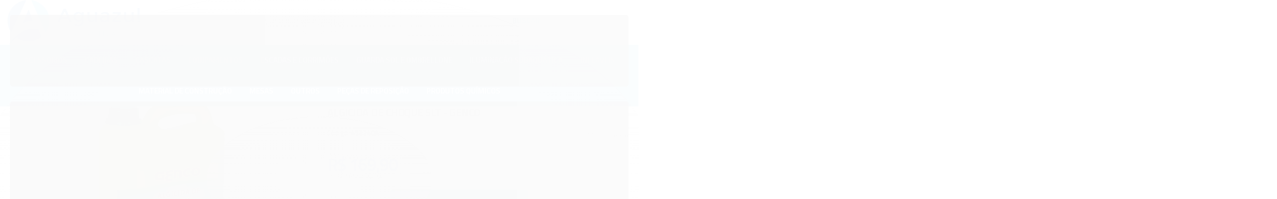

--- FILE ---
content_type: text/css
request_url: https://cdn.awsli.com.br/temasv2/664/__theme_custom.css?v=1567629135
body_size: 43231
content:
@import url(https://stackpath.bootstrapcdn.com/font-awesome/4.7.0/css/font-awesome.min.css);
@import "https://code.ionicframework.com/ionicons/2.0.1/css/ionicons.min.css";
@import url(https://fonts.googleapis.com/css?family=Titillium+Web:200,300,400,600,700);
@font-face {
    font-family: flaticon;
    src: url([data-uri])
}

:root {
    --primary-color:#0084c7;--secundary-color:#3b3b3b;--color-clean:#fff;--color-dark:#969696;--txt-in-bg:#ffffff;--txt-global:#525252;--bar-color:#f5f5f5;--color-in-bg-dark:#fff;--color-in-bg-clean:#525252;--qlwapp-scheme-brand:#31c179;--qlwapp-scheme-text:#fff;--qlwapp-scheme-link:#88f7e6;--qlwapp-scheme-message:#646464;--qlwapp-scheme-label:#354744;--qlwapp-scheme-name:#354744}

.listagem .produtos-carrossel[data-produtos-linha="4"] .imagem-produto,.listagem .span3 .imagem-produto {
    display: flex;
    flex-direction: column;
    justify-content: center;
    align-content: center
}

.featuredProducts {
    position: relative;
    top: 47%;
    border: none;
    background: var(--primary-color);
    border-radius: 0
}

.ms-timer {
    width: 72%;
    display: flex;
    justify-content: flex-start;
    padding-right: 6%;
    width: 40%
}

.ms-timer>* {
    padding: 0;
    color: #fff!important;
    background: 0 0!important;
    width: 20%;
    padding: 0;
    right: -20px;
    position: relative;
    display: inline-block;
    background: 0 0!important;
    color: #fff!important;
    font-size: 19px!important;
    margin-left: 0!important;
    margin-left: 5px!important;
    margin-right: 5px!important;
    font-weight: 700!important
}

.featuredProducts-timer {
    padding: 0!important;
    display: flex;
    justify-content: space-between;
    align-content: center
}

.featuredProducts-timer-label {
    width: 46%!important;
    text-align: center;
    display: flex;
    justify-content: center;
    align-content: center;
    top: 2px!important;
    position: relative
}

.featuredProducts-timer-title {
    margin-bottom: 0!important;
    width: 100%;
    display: flex;
    justify-content: flex-end;
    align-items: center;
    top: 0
}

.featuredProducts-timer-description {
    font-size: 14px!important;
    color: #ffffffd4!important;
    opacity: 1!important;
    font-weight: 700!important;
    bottom: 1.5px!important
}

.vitrine-destaque,.vitrine-destaque+ul.produtos-carrossel {
    display: block!important
}

.ms-timer>.dois-pontos-contador {
    margin: 0!important
}

.dropHelp {
    position: relative
}

.dropHelp:hover .container-drop-help {
    display: block!important;
    transition: all .4s ease-in-out
}

.container-conteudo-drop-help {
    width: 100%;
    height: 90%;
    display: flex;
    justify-content: space-between;
    flex-direction: column;
    align-items: center;
    padding-top: 8px;
    padding-bottom: 8px
}

.container-email,.container-phone,.container-whats {
    text-align: left;
    margin: 5px;
    width: 70%
}

.icon-email-help,.icon-phone-help,.icon-whats-help {
    color: #0090ed;
    font-size: 17px!important
}

.icon-whats-help {
    color: #00e869
}

.icon-email-help {
    color: #444
}

span.text-email,span.text-phone,span.text-whats {
    font-size: 16px;
    font-weight: 500;
    color: #000
}

span.number-email-help,span.number-phone-help,span.number-whats-help {
    font-size: 16px
}

.container-button-fale-conosco-drop-help {
    width: 100%;
    display: flex;
    justify-content: center;
    align-content: center
}

.container-conteudo-button-fale-conosco-drop-help {
    width: 70%;
    border: 1px solid #00000036;
    display: flex;
    justify-content: center;
    align-content: center;
    padding: 8px;
    font-size: 16px;
    font-weight: 500;
    transition: all .4s ease-in-out
}

.container-conteudo-button-fale-conosco-drop-help:hover {
    background: var(--primary-color);
    color: #fff;
    font-weight: 700;
    text-transform: uppercase
}

.listagem .listagem-item {
    padding: 0!important;
    border: none!important
}

.titulo-categoria strong {
    font-size: 30px!important;
    letter-spacing: -.7px;
    position: relative
}

.primary-title {
    color: var(--color-in-bg-clean);
    font-weight: 700;
    opacity: 1!important
}

.second-title {
    display: inline;
    text-transform: uppercase;
    font-weight: 300;
    color: var(--txt-global);
    letter-spacing: -.7px
}

.pagina-carrinho .conteiner-principal {
    margin-top: 0!important
}

.pagina-busca .banner.tarja {
    margin-top: 4%
}

.pagina-categoria h1.titulo {
    margin-left: 7%!important
}

@media (min-width: 768px) {
    .pagina-categoria .listagem .listagem-item {
        width:255px;
        margin: 6px
    }

    #corpo {
        padding-top: 158px!important
    }
}

.pagina-categoria .listagem .listagem-linha>ul {
    display: flex;
    justify-content: space-between
}

.pagina-categoria .conteudo {
    margin-left: 2%!important
}

.pagina-busca .conteudo {
    margin-left: 2%!important
}

.pagina-categoria #listagemProdutos,.pagina-categoria .ordenar-listagem.topo .span6.clearfix {
    margin-left: 0!important
}

.pagina-categoria h1.titulo {
    margin-left: 0!important
}

.container-boost-sales {
    width: 401px;
    height: auto;
    background: #fff;
    border: 1px solid #00000036;
    border-radius: 0 4px 4px 0;
    position: fixed;
    top: 70%;
    z-index: 999999;
    box-shadow: 0 1px 3px 1px #74778847;
    transform: translateX(-200em);
    transition: all .4s ease-in-out
}

.container-boost-sales.active {
    transform: translateX(0)
}

.container-conteudo-boost-sales {
    width: 100%;
    display: flex;
    justify-content: center;
    align-content: center;
    padding: 5px
}

.container-informacoes {
    width: 80%;
    display: flex;
    justify-content: center;
    align-items: center
}

.container-produto-imagem-boost-sales {
    width: 30%
}

.img-produto-boost-sales {
    width: 100%
}

.text-boost-sales {
    font-size: 15px;
    font-weight: 400;
    color: #747788
}

.name-cliente {
    font-weight: 700
}

a.produto-boost-sales {
    text-decoration: underline!important;
    cursor: pointer;
    font-size: 17px;
    font-family: 'Source Sans Pro',sans-serif;
    font-weight: 600
}

@media(max-width: 768px) {
    .titulo-categoria:after {
        bottom:5px!important;
        left: 4px!important
    }

    .listagem .titulo-categoria,.titulo-categoria {
        padding-bottom: 8px!important
    }

    .container-boost-sales {
        display: none
    }

    #listagemProdutos .listagem-item {
        display: flex;
        flex-direction: column;
        justify-content: center;
        align-items: center
    }

    #cabecalho.fixed {
        z-index: 1E+17!important
    }

    #cabecalho .conteiner,.pagina-produto #cabecalho {
        position: fixed
    }
}

div#modalRastreio {
    height: 100%!important;
    width: 100%!important;
    background: rgba(0,0,0,.71)!important;
    display: flex!important;
    justify-content: center!important;
    align-items: center!important;
    opacity: 0;
    z-index: -1
}

div#modalRastreio.active {
    display: flex;
    opacity: 1!important;
    top: 0;
    left: 0;
    z-index: 10203040;
    border-radius: 0!important;
    margin: 0!important
}

.#modalRastreio .modal-header {
    position: relative
}

.modal-header .close span {
    top: 0
}

.conteudo-modal {
    width: 50%!important;
    background: #fff!important;
    transition: .1s
}

.flaticon-user:before {
    content: "\f100"
}

.flaticon-big-heart:before {
    content: "\f101"
}

.flaticon-maps-and-location:before {
    content: "\f102"
}

.flaticon-truck:before {
    content: "\f103"
}

.flaticon-truck-1:before {
    content: "\f104"
}

.flaticon-faq-circular-filled-button:before {
    content: "\f105"
}

.flaticon-question-mark:before {
    content: "\f106"
}

.flaticon-cart:before {
    content: "\f107"
}

.flaticon-cart-1:before {
    content: "\f108"
}

.flaticon-left-arrow:before {
    content: "\f109"
}

.flaticon-left-arrow-1:before {
    content: "\f10a"
}

.flaticon-right-arrow:before {
    content: "\f10b"
}

.flaticon-arrowhead-pointing-to-the-right:before {
    content: "\f10c"
}

.flaticon-magnifying-glass:before {
    content: "\f10d"
}

.flaticon-search:before {
    content: "\f10e"
}

.flaticon-search-1:before {
    content: "\f10f"
}

.flaticon-home-icon-silhouette:before {
    content: "\f110"
}

.flaticon-add-square-button:before {
    content: "\f111"
}

.flaticon-plus-symbol-in-a-rounded-black-square:before {
    content: "\f112"
}

.flaticon-add:before {
    content: "\f113"
}

.flaticon-plus:before {
    content: "\f114"
}

.pagina-inicial #corpo {
    padding-top: 0!important
}

::-webkit-scrollbar-track {
    background-color: #e5e5e5
}

::-webkit-scrollbar {
    width: 6px;
    background: #adadad
}

::-webkit-scrollbar-thumb {
    background: #adadad;
    border-radius: 150px
}

.qlwf-whatsapp:before {
    content: "\f232";
    font-family: FontAwesome;
    color: #fff
}

.qlwf-send:before {
    content: "\f1d8";
    font-family: FontAwesome;
    color: #1c433f54;
    font-style: normal!important
}

i.qlwf-arrow_left:before {
    content: "\f053";
    font-family: FontAwesome;
    color: #fff;
    font-size: 14px;
    font-style: normal!important;
    font-weight: 300!important;
    bottom: 6px;
    position: relative
}

.qlwapp-whatsapp-icon:before {
    content: "\f232";
    font-family: FontAwesome;
    color: #fff;
    font-size: 20px;
    font-style: normal
}

#qlwapp .qlwapp-toggle {
    background: #10ca8d!important
}

#qlwapp .qlwapp-box .qlwapp-header,#qlwapp .qlwapp-box .qlwapp-user,#qlwapp .qlwapp-box .qlwapp-user:before {
    background-color: var(--qlwapp-scheme-brand)!important
}

#qlwapp .qlwapp-box .qlwapp-header,#qlwapp .qlwapp-box .qlwapp-user,#qlwapp .qlwapp-toggle,#qlwapp .qlwapp-toggle .qlwapp-icon,#qlwapp .qlwapp-toggle .qlwapp-text {
    color: var(--qlwapp-scheme-text)!important;
    font-size: 17px
}

#qlwapp .qlwapp-toggle .qlwapp-text {
    position: relative;
    left: 12px;
    font-weight: 600
}

#qlwapp a {
    color: var(--qlwapp-scheme-link);
    padding-left: 4px
}

#qlwapp .qlwapp-box .qlwapp-name {
    color: var(--qlwapp-scheme-name)
}

a,body {
    font-family: Open Sans;
    text-decoration: none!important
}

#qlwapp {
    box-sizing: border-box
}

@media(min-width: 430px) {
    #qlwapp {
        width:430px
    }
}

#qlwapp * {
    box-sizing: border-box
}

#qlwapp.qlwapp-js-ready {
    display: block
}

#qlwapp.qlwapp-desktop.mobile,#qlwapp.qlwapp-hide,#qlwapp.qlwapp-mobile.desktop {
    display: none
}

#qlwapp.qlwapp-bottom-left,#qlwapp.qlwapp-bottom-right,#qlwapp.qlwapp-middle-left,#qlwapp.qlwapp-middle-right {
    position: fixed;
    z-index: 9999999
}

#qlwapp.qlwapp-bottom-left,#qlwapp.qlwapp-middle-left {
    right: auto;
    left: 0
}

#qlwapp.qlwapp-bottom-left.qlwapp-bubble .qlwapp-developer,#qlwapp.qlwapp-bottom-left.qlwapp-bubble .qlwapp-toggle,#qlwapp.qlwapp-bottom-left.qlwapp-button .qlwapp-developer,#qlwapp.qlwapp-bottom-left.qlwapp-button .qlwapp-toggle,#qlwapp.qlwapp-middle-left.qlwapp-bubble .qlwapp-developer,#qlwapp.qlwapp-middle-left.qlwapp-bubble .qlwapp-toggle,#qlwapp.qlwapp-middle-left.qlwapp-button .qlwapp-developer,#qlwapp.qlwapp-middle-left.qlwapp-button .qlwapp-toggle {
    margin-left: 20px
}

#qlwapp.qlwapp-bottom-left.qlwapp-bubble .qlwapp-toggle .qlwapp-text,#qlwapp.qlwapp-middle-left.qlwapp-bubble .qlwapp-toggle .qlwapp-text {
    right: auto;
    left: 60px
}

#qlwapp.qlwapp-bottom-left .qlwapp-box:before,#qlwapp.qlwapp-middle-left .qlwapp-box:before {
    right: auto;
    left: 20px
}

#qlwapp.qlwapp-bottom-right,#qlwapp.qlwapp-middle-right {
    left: auto;
    right: 0
}

#qlwapp.qlwapp-bottom-right.qlwapp-bubble .qlwapp-developer,#qlwapp.qlwapp-bottom-right.qlwapp-bubble .qlwapp-toggle,#qlwapp.qlwapp-bottom-right.qlwapp-button .qlwapp-developer,#qlwapp.qlwapp-bottom-right.qlwapp-button .qlwapp-toggle,#qlwapp.qlwapp-middle-right.qlwapp-bubble .qlwapp-developer,#qlwapp.qlwapp-middle-right.qlwapp-bubble .qlwapp-toggle,#qlwapp.qlwapp-middle-right.qlwapp-button .qlwapp-developer,#qlwapp.qlwapp-middle-right.qlwapp-button .qlwapp-toggle {
    margin-right: 20px
}

#qlwapp.qlwapp-middle-left,#qlwapp.qlwapp-middle-right {
    top: 40%;
    bottom: auto
}

#qlwapp.qlwapp-middle-left .qlwapp-developer,#qlwapp.qlwapp-middle-right .qlwapp-developer {
    padding: 0 24px
}

#qlwapp.qlwapp-middle-left.qlwapp-button .qlwapp-developer,#qlwapp.qlwapp-middle-left.qlwapp-button .qlwapp-toggle {
    margin-left: -48px;
    padding-left: 60px
}

#qlwapp.qlwapp-middle-right.qlwapp-button .qlwapp-developer,#qlwapp.qlwapp-middle-right.qlwapp-button .qlwapp-toggle {
    margin-right: -48px;
    padding-right: 60px
}

#qlwapp.qlwapp-bottom-left,#qlwapp.qlwapp-bottom-right {
    top: auto;
    bottom: 0
}

#qlwapp.qlwapp-rounded.qlwapp-button .qlwapp-toggle {
    border-radius: 10px!important;
    margin: 0;
    bottom: 12px;
    width: 180px!important;
    right: -220px;
    display: flex;
    justify-content: flex-end
}

#qlwapp.qlwapp-rounded.qlwapp-bubble .qlwapp-toggle {
    border-radius: 50%
}

#qlwapp.qlwapp-rounded.qlwapp-button .qlwapp-toggle {
    border-radius: 50%;
    box-shadow: none
}

@media(min-width: 430px) {
    #qlwapp.qlwapp-rounded .qlwapp-box {
        border-radius:8px
    }
}

#qlwapp.qlwapp-rounded .qlwapp-box .qlwapp-message,#qlwapp.qlwapp-rounded .qlwapp-box .qlwapp-user {
    border-radius: 4px
}

#qlwapp p:last-child {
    margin: 0
}

#qlwapp time {
    opacity: .8;
    font-style: italic;
    font-size: 10px
}

#qlwapp .qlwapp-container {
    display: flex;
    flex-direction: column
}

#qlwapp .qlwapp-clearfix:after,#qlwapp .qlwapp-clearfix:before {
    content: '';
    display: block;
    clear: both
}

#qlwapp .qlwapp-close,#qlwapp .qlwapp-previous {
    display: block;
    opacity: .8;
    font-style: unset;
    font-size: 24px;
    font-weight: 700;
    width: 24px;
    height: 24px;
    cursor: pointer;
    text-align: center;
    line-height: 24px;
    z-index: 1
}

#qlwapp .qlwapp-previous {
    width: 16px;
    height: 36px;
    cursor: pointer;
    text-align: center;
    line-height: 36px;
    margin-right: auto
}

#qlwapp .qlwapp-developer {
    font-size: 8px;
    top: -20px;
    position: relative
}

#qlwapp .qlwapp-developer,#qlwapp .qlwapp-toggle {
    display: inline-flex;
    align-items: center;
    justify-content: center;
    margin-left: auto;
    margin-right: auto
}

#qlwapp .qlwapp-toggle {
    cursor: pointer;
    box-shadow: 0 6px 14px rgba(0,0,0,.11);
    margin-top: 24px;
    margin-bottom: 24px;
    left: 0!important;
    position: relative;
    text-decoration: none
}

#qlwapp .qlwapp-toggle,#qlwapp .qlwapp-toggle:active,#qlwapp .qlwapp-toggle:focus,#qlwapp .qlwapp-toggle:hover {
    outline: 0;
    text-decoration: none
}

#qlwapp .qlwapp-avatar .qlwapp-avatar-container {
    overflow: hidden;
    border-radius: 50%;
    width: inherit;
    height: inherit
}

#qlwapp .qlwapp-avatar .qlwapp-avatar-container img {
    width: 100%;
    height: auto
}

#qlwapp.qlwapp-bubble .qlwapp-toggle {
    width: 60px;
    height: 60px
}

#qlwapp.qlwapp-bubble .qlwapp-toggle .qlwapp-close,#qlwapp.qlwapp-bubble .qlwapp-toggle .qlwapp-icon {
    position: absolute;
    display: block;
    pointer-events: none;
    font-size: 24px
}

#qlwapp.qlwapp-bubble .qlwapp-toggle .qlwapp-text {
    position: absolute;
    right: 60px;
    height: 60px;
    margin: 0 24px;
    display: flex;
    align-items: center;
    justify-content: flex-end;
    font-weight: 700;
    white-space: pre
}

#qlwapp.qlwapp-button .qlwapp-toggle {
    height: 40px;
    white-space: nowrap;
    padding: 24px 22px
}

#qlwapp.qlwapp-button .qlwapp-toggle .qlwapp-icon {
    margin: 0 -2px 0 0;
    padding: 11px 12px;
    border-radius: 10px 0 0 10px;
    background: #12b982
}

#qlwapp.qlwapp-button .qlwapp-toggle .qlwapp-close {
    display: none
}

#qlwapp .qlwapp-box {
    padding-bottom: 56px;
    position: fixed;
    top: auto;
    bottom: 0;
    left: 0;
    right: 0;
    z-index: 99999;
    box-shadow: 0 5px 40px 5px rgba(0,0,0,.5)
}

@media(min-width: 430px) {
    #qlwapp .qlwapp-box {
        position:relative;
        top: auto;
        bottom: auto;
        left: auto;
        right: auto;
        box-shadow: 0 8px 25px -5px rgba(45,62,79,.15);
        margin: 24px 11px 16px;
    }

    #qlwapp .qlwapp-box:before {
        content: '';
        position: absolute;
        bottom: -6px;
        right: 24px;
        width: 13px;
        height: 13px;
        transform: rotate(45deg)
    }

    #qlwapp .qlwapp-box .qlwapp-header {
        border-top-left-radius: inherit;
        border-top-right-radius: inherit
    }

    #qlwapp .qlwapp-box .qlwapp-footer,#qlwapp .qlwapp-box .qlwapp-response {
        border-bottom-left-radius: inherit;
        border-bottom-right-radius: inherit
    }
}

#qlwapp .qlwapp-box .qlwapp-header {
    position: relative;
    overflow: hidden
}

#qlwapp .qlwapp-box .qlwapp-header:before {
    content: '';
    position: absolute;
    top: 0;
    bottom: 0;
    left: 0;
    right: 0;
    background: linear-gradient(135deg,transparent 0,rgba(0,0,0,.3) 100%)
}

#qlwapp .qlwapp-box .qlwapp-header .qlwapp-close {
    position: absolute;
    top: 12px;
    right: 12px
}

@media(min-width: 430px) {
    #qlwapp .qlwapp-box .qlwapp-header .qlwapp-close {
        position:absolute;
        top: 7px;
        right: 7px;
        font-size: 16px
    }
}

#qlwapp .qlwapp-box .qlwapp-header .qlwapp-description {
    position: relative
}

#qlwapp .qlwapp-box .qlwapp-contact,#qlwapp .qlwapp-box .qlwapp-description {
    padding: 24px 36px;
    height: 100%
}

#qlwapp .qlwapp-box .qlwapp-description h3,#qlwapp .qlwapp-box .qlwapp-description p {
    color: inherit;
    font-family: inherit;
    margin: 0;
    font-size: 13px;
    line-height: 20px
}

#qlwapp .qlwapp-box .qlwapp-description h3 {
    margin: 0 0 .25em;
    font-size: 18px
}

#qlwapp .qlwapp-box .qlwapp-contact {
    display: flex;
    justify-content: flex-end;
    align-items: center;
    text-align: right
}

#qlwapp .qlwapp-box .qlwapp-contact .qlwapp-previous {
    position: relative;
    left: -16px
}

#qlwapp .qlwapp-box .qlwapp-contact .qlwapp-previous>i {
    line-height: 36px
}

#qlwapp .qlwapp-box .qlwapp-contact .qlwapp-avatar {
    width: 42px;
    height: 42px
}

#qlwapp .qlwapp-box .qlwapp-contact .qlwapp-label,#qlwapp .qlwapp-box .qlwapp-contact .qlwapp-name {
    color: inherit
}

#qlwapp .qlwapp-box .qlwapp-account {
    color: inherit;
    padding: 16px 36px;
    display: flex;
    align-items: center;
    overflow: hidden;
    position: relative;
    cursor: pointer;
    width: 100%
}

#qlwapp .qlwapp-box .qlwapp-account:only-of-type {
    padding-top: 36px;
    padding-bottom: 36px
}

#qlwapp .qlwapp-box .qlwapp-info {
    padding: 0 16px
}

#qlwapp .qlwapp-box .qlwapp-avatar {
    position: relative;
    width: 62px;
    height: 62px
}

#qlwapp .qlwapp-box .qlwapp-avatar:after {
    content: '';
    display: block;
    width: 14px;
    height: 14px;
    position: absolute;
    bottom: 1px;
    right: 2px;
    background-image: url([data-uri]);
    background-color: transparent;
    background-repeat: no-repeat;
    background-position: center center;
    background-size: cover;
    z-index: 4
}

#qlwapp .qlwapp-box .qlwapp-label,#qlwapp .qlwapp-box .qlwapp-offline-text {
    font-size: 14px;
    line-height: 1.5em;
    opacity: .6;
    font-weight: 400;
    display: block
}

#qlwapp .qlwapp-box .qlwapp-name {
    display: block;
    font-size: 17px;
    font-weight: 600;
    text-decoration: none!important
}

#qlwapp .qlwapp-box .qlwapp-body {
    overflow-x: hidden;
    overflow-y: auto
}

#qlwapp .qlwapp-box .qlwapp-body .qlwapp-carousel {
    max-height: 470px;
    min-height: 134px
}

#qlwapp .qlwapp-box .qlwapp-chat {
    display: flex;
    flex-direction: column;
    overflow: hidden
}

#qlwapp .qlwapp-box .qlwapp-message,#qlwapp .qlwapp-box .qlwapp-user {
    padding: 16px 24px;
    margin: 36px;
    position: relative;
    word-wrap: break-word;
    width: calc(100% - 36px*2)
}

#qlwapp .qlwapp-box .qlwapp-message:before,#qlwapp .qlwapp-box .qlwapp-user:before {
    content: '';
    position: absolute;
    top: -6px;
    right: 24px;
    width: 13px;
    height: 13px;
    transform: rotate(45deg)
}

#qlwapp .qlwapp-box .qlwapp-user {
    width: auto;
    max-width: 75%;
    align-self: flex-start;
    justify-self: flex-end;
    margin-top: 0
}

#qlwapp .qlwapp-box .qlwapp-user:before {
    top: auto;
    bottom: -6px;
    left: 24px
}

#qlwapp .qlwapp-box .qlwapp-padding {
    padding-bottom: 56px
}

#qlwapp .qlwapp-box .qlwapp-footer,#qlwapp .qlwapp-box .qlwapp-response {
    position: absolute;
    bottom: 0;
    left: 0;
    right: 0;
    height: auto;
    width: 100%
}

#qlwapp .qlwapp-box .qlwapp-footer,#qlwapp .qlwapp-box .qlwapp-footer pre,#qlwapp .qlwapp-box .qlwapp-footer textarea,#qlwapp .qlwapp-box .qlwapp-response,#qlwapp .qlwapp-box .qlwapp-response pre,#qlwapp .qlwapp-box .qlwapp-response textarea {
    max-height: 160px
}

#qlwapp .qlwapp-box .qlwapp-footer pre,#qlwapp .qlwapp-box .qlwapp-footer textarea,#qlwapp .qlwapp-box .qlwapp-response pre,#qlwapp .qlwapp-box .qlwapp-response textarea {
    color: inherit;
    background-color: inherit
}

#qlwapp .qlwapp-box .qlwapp-footer:before,#qlwapp .qlwapp-box .qlwapp-response:before {
    pointer-events: none;
    position: absolute;
    content: '';
    height: 59px;
    top: -59px;
    background-image: linear-gradient(transparent,rgba(0,0,0,.05));
    left: 0;
    right: 0
}

#qlwapp .qlwapp-box .qlwapp-footer {
    min-height: 56px;
    display: flex;
    align-items: center;
    justify-content: center;
    text-align: center;
    font-size: 12px;
    padding: 12px 36px
}

#qlwapp .qlwapp-box .qlwapp-footer p {
    font-size: inherit
}

#qlwapp .qlwapp-box .qlwapp-footer p:last-child {
    margin-bottom: 0;
    color: var(--qlwapp-scheme-name);
    opacity: .6
}

#qlwapp .qlwapp-box .qlwapp-response,#qlwapp .qlwapp-box .qlwapp-response .qlwapp-buttons,#qlwapp .qlwapp-box .qlwapp-response pre,#qlwapp .qlwapp-box .qlwapp-response textarea {
    min-height: 56px
}

#qlwapp .qlwapp-box .qlwapp-response pre,#qlwapp .qlwapp-box .qlwapp-response textarea {
    width: 100%;
    height: 100%;
    resize: none;
    border: 0;
    padding: 18px 56px 18px 36px;
    font-size: 14px;
    font-weight: 400;
    line-height: 20px;
    white-space: pre-wrap;
    word-wrap: break-word;
    border-radius: inherit;
    margin: 0
}

#qlwapp .qlwapp-box .qlwapp-response pre {
    visibility: hidden
}

#qlwapp .qlwapp-box .qlwapp-response textarea {
    position: absolute;
    bottom: 0;
    left: 0
}

#qlwapp .qlwapp-box .qlwapp-response textarea:focus {
    outline: 0
}

#qlwapp .qlwapp-box .qlwapp-response .qlwapp-buttons {
    position: absolute;
    top: 0;
    right: 21px;
    display: flex;
    align-items: center
}

#qlwapp .qlwapp-box .qlwapp-response .qlwapp-buttons.active>i {
    display: none
}

#qlwapp .qlwapp-box .qlwapp-response .qlwapp-buttons.active>i.qlwf-emoji {
    display: block
}

#qlwapp .qlwapp-box .qlwapp-response .qlwapp-buttons>i {
    opacity: .4
}

#qlwapp .qlwapp-box .qlwapp-response .qlwapp-buttons>a,#qlwapp .qlwapp-box .qlwapp-response .qlwapp-buttons>i {
    cursor: pointer;
    margin: 0 0 0 10px;
    display: inherit;
    font-size: 18px;
    line-height: 24px
}

#qlwapp .qlwapp-box .qlwapp-contact,#qlwapp .qlwapp-box .qlwapp-header,#qlwapp .qlwapp-box .qlwapp-user,#qlwapp .qlwapp-close,#qlwapp .qlwapp-previous,#qlwapp .qlwapp-toggle {
    color: #fff
}

#qlwapp.qlwapp-bubble .qlwapp-toggle .qlwapp-text {
    color: #303030
}

#qlwapp .qlwapp-box,#qlwapp .qlwapp-box:before {
    background-color: #fff
}

#qlwapp .qlwapp-box .qlwapp-account {
    background-color: #fff
}

#qlwapp .qlwapp-box .qlwapp-account:not(:first-child) {
    border-top: 1px solid #f5f5f5
}

#qlwapp .qlwapp-box .qlwapp-avatar .qlwapp-avatar-container {
    background-color: #eee;
    background: var(--qlwapp-scheme-brand)
}

#qlwapp .qlwapp-box .qlwapp-account .qlwapp-avatar-container p {
    position: relative;
    text-align: center;
    display: flex;
    justify-content: center;
    align-items: center;
    object-fit: contain;
    object-position: center;
    line-height: 60px;
    margin: auto;
    width: 60px;
    height: 60px;
    background: 0 0;
    font-size: 22px;
    font-weight: 600;
    color: #fff
}

.qlwapp-slide .qlwapp-avatar-container p {
    position: relative;
    text-align: center;
    display: flex;
    justify-content: center;
    align-items: center;
    object-fit: contain;
    object-position: center;
    margin: auto;
    font-size: 18px;
    font-weight: 600;
    width: 42px;
    height: 42px;
    color: #fff;
    background: #0000004f
}

#qlwapp .qlwapp-box .qlwapp-avatar .qlwapp-avatar-container:before {
    content: '';
    position: absolute;
    top: 0;
    bottom: 0;
    border-radius: 50px;
    left: 0;
    right: 0;
    background: linear-gradient(135deg,transparent 0,rgba(0,0,0,.3) 100%)
}

#qlwapp .qlwapp-box .qlwapp-message,#qlwapp .qlwapp-box .qlwapp-message:before {
    background-color: #eee
}

#qlwapp .qlwapp-box .qlwapp-footer,#qlwapp .qlwapp-box .qlwapp-response {
    color: #303030;
    background-color: #fff;
    border-top: 1px solid #e6e6e6
}

#qlwapp .qlwapp-box .qlwapp-header,#qlwapp .qlwapp-box .qlwapp-user,#qlwapp .qlwapp-box .qlwapp-user:before,#qlwapp .qlwapp-toggle {
    background-color: #303030
}

#qlwapp {
    display: none
}

#qlwapp.qlwapp-show .qlwapp-box {
    visibility: visible;
    opacity: 1;
    transform: translateY(0) scale(1);
    display: block
}

#qlwapp.qlwapp-transition .qlwapp-box {
    visibility: visible;
    display: block
}

#qlwapp.qlwapp-bubble.qlwapp-show .qlwapp-toggle .qlwapp-icon {
    transform: scale(0,0);
    opacity: 0
}

#qlwapp.qlwapp-bubble.qlwapp-show .qlwapp-toggle .qlwapp-close {
    transform: scale(1,1);
    opacity: 1
}

#qlwapp.qlwapp-bubble .qlwapp-toggle .qlwapp-close {
    transform: scale(0,0);
    opacity: 0
}

#qlwapp.qlwapp-bubble .qlwapp-toggle .qlwapp-icon {
    transform: scale(1,1);
    opacity: 1
}

#qlwapp.qlwapp-bubble .qlwapp-toggle .qlwapp-close,#qlwapp.qlwapp-bubble .qlwapp-toggle .qlwapp-icon {
    transition: transform .3s cubic-bezier(.215,.61,.355,1),opacity .3s ease-in
}

#qlwapp .qlwapp-box {
    display: none;
    opacity: 0;
    visibility: hidden;
    transform: translateY(50px);
    transition: transform .3s cubic-bezier(.215,.61,.355,1),opacity .3s ease-in
}

@media(min-width: 430px) {
    #qlwapp .qlwapp-box {
        transform:translateY(50px) scale(.9)
    }
}

#qlwapp .qlwapp-box .qlwapp-carousel {
    display: flex;
    width: 200%;
    height: 100%
}

#qlwapp .qlwapp-box .qlwapp-carousel .qlwapp-slide {
    width: 50%;
    transition: max-height .4s cubic-bezier(.215,.61,.355,1) .8s,transform .1s cubic-bezier(.215,.61,.355,1) .4s,opacity .5s ease-in .4s;
    height: 100%;
    overflow: hidden
}

#qlwapp .qlwapp-box .qlwapp-header .qlwapp-slide {
    max-height: 300px
}

#qlwapp .qlwapp-box .qlwapp-header .qlwapp-avatar,#qlwapp .qlwapp-box .qlwapp-header .qlwapp-label,#qlwapp .qlwapp-box .qlwapp-header .qlwapp-name {
    opacity: 0;
    transition: transform cubic-bezier(.215,.61,.355,1) .3s,opacity ease-in .15s
}

#qlwapp .qlwapp-box .qlwapp-header .qlwapp-label,#qlwapp .qlwapp-box .qlwapp-header .qlwapp-name {
    transform: translateX(56px)
}

#qlwapp .qlwapp-box .qlwapp-header .qlwapp-avatar {
    transform: scale(.5)
}

#qlwapp .qlwapp-box .qlwapp-header .qlwapp-name {
    transition-delay: .7s
}

#qlwapp .qlwapp-box .qlwapp-header .qlwapp-label {
    transition-delay: 750ms
}

#qlwapp .qlwapp-box .qlwapp-header .qlwapp-avatar {
    transition-delay: .8s
}

#qlwapp .qlwapp-box .qlwapp-footer,#qlwapp .qlwapp-box .qlwapp-message,#qlwapp .qlwapp-box .qlwapp-previous,#qlwapp .qlwapp-box .qlwapp-response,#qlwapp .qlwapp-box .qlwapp-user {
    transition: transform cubic-bezier(.215,.61,.355,1) .6s,opacity ease-in .2s
}

#qlwapp .qlwapp-box .qlwapp-previous,#qlwapp .qlwapp-box .qlwapp-response,#qlwapp .qlwapp-box .qlwapp-user {
    opacity: 0
}

#qlwapp .qlwapp-box .qlwapp-response {
    pointer-events: none
}

#qlwapp .qlwapp-box .qlwapp-previous {
    transform: translateX(56px)
}

#qlwapp .qlwapp-box .qlwapp-user {
    transform: translateY(56px)
}

#qlwapp .qlwapp-box .qlwapp-close {
    transition: opacity .2s cubic-bezier(.215,.61,.355,1)
}

#qlwapp .qlwapp-box .qlwapp-description {
    transition: transform .5s cubic-bezier(.215,.61,.355,1),opacity .8s cubic-bezier(.215,.61,.355,1)
}

#qlwapp .qlwapp-box .qlwapp-account {
    transition: transform .5s cubic-bezier(.215,.61,.355,1),opacity .1s ease-in
}

#qlwapp .qlwapp-box .qlwapp-previous {
    transition-delay: .7s
}

#qlwapp .qlwapp-box .qlwapp-message {
    transition-delay: .8s
}

#qlwapp .qlwapp-box .qlwapp-close,#qlwapp .qlwapp-box .qlwapp-description {
    transition-delay: .8s
}

#qlwapp .qlwapp-box .qlwapp-user {
    transition-delay: .1s
}

#qlwapp .qlwapp-box .qlwapp-account:nth-of-type(6) {
    transition-delay: .5s
}

#qlwapp .qlwapp-box .qlwapp-account:nth-of-type(5) {
    transition-delay: .4s
}

#qlwapp .qlwapp-box .qlwapp-account:nth-of-type(4) {
    transition-delay: .3s
}

#qlwapp .qlwapp-box .qlwapp-account:nth-of-type(3) {
    transition-delay: .2s
}

#qlwapp .qlwapp-box .qlwapp-account:nth-of-type(2) {
    transition-delay: .1s
}

#qlwapp .qlwapp-box .qlwapp-account:nth-of-type(1) {
    transition-delay: 50ms
}

#qlwapp .qlwapp-box .qlwapp-slide .qlwapp-message {
    opacity: 0;
    transform: translateY(-56px)
}

#qlwapp .qlwapp-box .qlwapp-slide .qlwapp-box .qlwapp-account:hover {
    background-color: #fafafa
}

#qlwapp .qlwapp-box.response .qlwapp-carousel .qlwapp-slide {
    transform: translateX(-100%)
}

#qlwapp .qlwapp-box.response .qlwapp-body .qlwapp-carousel {
    overflow: hidden;
    max-height: 134px!important;
    min-height: 122px
}

#qlwapp .qlwapp-box.response .qlwapp-close {
    transition-delay: 0
}

#qlwapp .qlwapp-box.response .qlwapp-account,#qlwapp .qlwapp-box.response .qlwapp-close,#qlwapp .qlwapp-box.response .qlwapp-description,#qlwapp .qlwapp-box.response .qlwapp-footer {
    opacity: 0
}

#qlwapp .qlwapp-box.response .qlwapp-account {
    transform: translateY(-33.333%);
    border-top-color: transparent!important
}

#qlwapp .qlwapp-box.response .qlwapp-user {
    display: block
}

#qlwapp .qlwapp-box.response .qlwapp-message,#qlwapp .qlwapp-box.response .qlwapp-previous,#qlwapp .qlwapp-box.response .qlwapp-response {
    opacity: 1
}

#qlwapp .qlwapp-box.response .qlwapp-response {
    pointer-events: all
}

#qlwapp .qlwapp-box.response .qlwapp-message,#qlwapp .qlwapp-box.response .qlwapp-previous {
    transform: translate(0);
    font-size: 14px
}

#qlwapp .qlwapp-box.response .qlwapp-header .qlwapp-slide {
    max-height: 84px
}

#qlwapp .qlwapp-box.response .qlwapp-header .qlwapp-avatar,#qlwapp .qlwapp-box.response .qlwapp-header .qlwapp-name {
    opacity: 1
}

#qlwapp .qlwapp-box.response .qlwapp-header .qlwapp-label {
    opacity: .5
}

#qlwapp .qlwapp-box.response .qlwapp-header .qlwapp-label,#qlwapp .qlwapp-box.response .qlwapp-header .qlwapp-name {
    transform: translateX(0)
}

#qlwapp .qlwapp-box.response .qlwapp-header .qlwapp-avatar {
    transform: scale(1)
}

#qlwapp .qlwapp-box.response.opening .qlwapp-close,#qlwapp .qlwapp-box.response.opening .qlwapp-description,#qlwapp .qlwapp-box.response.opening .qlwapp-footer,#qlwapp .qlwapp-box.response.opening .qlwapp-header .qlwapp-label,#qlwapp .qlwapp-box.response.opening .qlwapp-header .qlwapp-name,#qlwapp .qlwapp-box.response.opening .qlwapp-previous,#qlwapp .qlwapp-box.response.opening .qlwapp-response {
    visibility: visible
}

#qlwapp .qlwapp-box.texting .qlwapp-body {
    overflow-y: auto
}

#qlwapp .qlwapp-box.texting .qlwapp-user {
    opacity: 1;
    transform: translate(0)
}

#qlwapp .qlwapp-box.closing .qlwapp-previous {
    transition-delay: 0;
    transform: translateX(-24px);
    opacity: 0;
    transition: transform cubic-bezier(.215,.61,.355,1) .3s,opacity ease-out .2s
}

#qlwapp .qlwapp-box.closing .qlwapp-description {
    opacity: 0
}

a,abbr,acronym,address,applet,article,aside,audio,b,big,blockquote,body,canvas,caption,center,cite,code,dd,del,details,dfn,div,dl,dt,em,embed,fieldset,figcaption,figure,footer,form,h1,h2,h3,h4,h5,h6,header,hgroup,html,i,iframe,img,ins,kbd,label,legend,li,mark,menu,nav,object,ol,output,p,pre,q,ruby,s,samp,section,small,span,strike,strong,sub,summary,sup,table,tbody,td,tfoot,th,thead,time,tr,tt,u,ul,var,video {
    -webkit-font-smoothing: antialiased;
    outline: 0!important
}

.control-group.error input[type=password],.control-group.error input[type=text] {
    background-color: #fff;
    border-color: #c84043!important;
    box-shadow: 0 0 0 .2rem #c840432e;
    outline: 0
}

form .control-group.erro .errorlist li,form .control-group.error .errorlist li {
    font-weight: 600;
    line-height: 12px;
    margin-top: 10px
}

.menu-categorias .categoria-titulo {
    text-align: left;
    display: block;
    padding-left: 20px;
    font-size: 30px !important;
    width: 100%;
}


.menu-categorias span.categoria-titulo strong {
    font-size: 22px !important;
    color: var(--primary-color);
}

.menu-categorias {
    overflow-x: hidden;
    overflow-Y:auto
}


.menu-categorias.span6,.menu-oferta.span6 {
    margin: 0;
    width: 50%;
    float: left;
}

.menu.superior .nivel-dois {
    width: 600px
}

.menu-categorias li a {
    text-align: left;
    font-size: 16px;
    line-height: 25px!important
}

.menu.superior .nivel-dois .menu-oferta {
    padding: 0 20px;
    box-sizing: border-box
}

.menu.superior .nivel-dois .listagem ul {
    margin: 0;
    box-shadow: none
}

.menu.superior .nivel-dois .listagem ul .listagem-linha {
    padding: 0;
    width: 100%
}

.menu.superior .nivel-dois .listagem ul .listagem-linha ul li {
    margin: 0;
    padding: 0;
    width: 100%
}

.listagem .produtos-carrossel[data-produtos-linha="4"] .imagem-produto,.listagem .span3 .imagem-produto {
    display: flex;
    flex-direction: column;
    justify-content: center;
    align-content: center
}

.featuredProducts {
    position: relative;
    top: 47%;
    border: none;
    background: var(--primary-color);
    border-radius: 0
}

.ms-timer {
    width: 72%;
    display: flex;
    justify-content: flex-start;
    padding-right: 6%;
    width: 40%
}

.ms-timer>* {
    padding: 0;
    color: #fff!important;
    background: 0 0!important;
    width: 20%;
    padding: 0;
    right: -20px;
    position: relative;
    display: inline-block;
    background: 0 0!important;
    color: #fff!important;
    font-size: 19px!important;
    margin-left: 0!important;
    margin-left: 5px!important;
    margin-right: 5px!important;
    font-weight: 700!important
}

.featuredProducts-timer {
    padding: 0!important;
    display: flex;
    justify-content: space-between;
    align-content: center
}

.featuredProducts-timer-label {
    width: 46%!important;
    text-align: center;
    display: flex;
    justify-content: center;
    align-content: center;
    top: 2px!important;
    position: relative
}

.featuredProducts-timer-title {
    margin-bottom: 0!important;
    width: 100%;
    display: flex;
    justify-content: flex-end;
    align-items: center;
    top: 0
}

.featuredProducts-timer-description {
    font-size: 14px!important;
    color: #ffffffd4!important;
    opacity: 1!important;
    font-weight: 700!important;
    bottom: 1.5px!important
}

.vitrine-destaque,.vitrine-destaque+ul.produtos-carrossel {
    display: block!important
}

.ms-timer>.dois-pontos-contador {
    margin: 0!important
}

.banner.mini-banner {
    justify-content: baseline
}

.dropHelp {
    position: relative
}

.dropHelp:hover .container-drop-help {
    display: block!important;
    transition: all .4s ease-in-out
}

.container-drop-help {
    position: absolute;
    height: auto;
    width: 190px;
    background: #fff;
    border-radius: 4px;
    border: 1px solid #00000017;
    left: -48px;
    top: 21px;
    display: none;
    will-change: opacity,transform;
    animation: Ab .3s cubic-bezier(.18,.89,.32,1.28);
    -ms-transform-origin: top center;
    transform-origin: top center
}

.container-conteudo-drop-help {
    width: 100%;
    height: auto;
    display: flex;
    justify-content: space-between;
    flex-direction: column;
    align-items: center;
    padding-top: 8px;
    padding-bottom: 8px
}

.container-email,.container-phone,.container-whats {
    text-align: center;
    margin: 5px;
    width: 70%
}

.icon-email-help,.icon-phone-help,.icon-whats-help {
    color: #0090ed;
    font-size: 15px!important
}

.icon-whats-help {
    color: #18cb6a
}

.icon-email-help {
    color: #c52727
}

span.text-email,span.text-phone,span.text-whats {
    font-size: 14px;
    font-weight: 600;
    color: var(--secundary-color)
}

span.number-email-help,span.number-phone-help,span.number-whats-help {
    font-size: 15px;
    color: var(--txt-global)
}

.container-button-fale-conosco-drop-help {
    width: 100%;
    display: flex;
    justify-content: center;
    align-content: center
}

.container-conteudo-button-fale-conosco-drop-help {
    width: 65%;
    border: 1px solid #00000000;
    display: flex;
    background: #e8e8e8;
    justify-content: center;
    align-content: center;
    padding: 10px 6px;
    border-radius: 4px;
    font-size: 13px;
    margin-top: 5px;
    margin-bottom: 5px;
    font-weight: 500;
    transition: all .4s ease-in-out;
    text-transform: uppercase
}

.container-conteudo-button-fale-conosco-drop-help:hover {
    background: var(--primary-color);
    color: var(--color-in-bg-dark)
}

.listagem .listagem-item {
    padding: 0!important;
    margin: 0
}

.titulo-categoria strong {
    font-size: 30px!important;
    letter-spacing: -.7px;
    position: relative
}

.modulo.span6 img {
    border-radius: 10px
}

.primary-title {
    color: var(--txt-global);
    font-weight: 700
}

.second-title {
    display: inline;
    text-transform: uppercase;
    font-weight: 100!important;
    color: var(--txt-global);
    letter-spacing: -.7px
}

.pagina-carrinho .conteiner-principal {
    margin-top: 0!important
}

#corpo .pagina-categoria .listagem .listagem-item {
    width: 255px;
    margin: 6px
}

.pagina-categoria .listagem .listagem-linha>ul {
    display: flex;
    justify-content: space-between
}

.modulo.span6:nth-child(3) {
    display: none
}

.container-boost-sales {
    width: auto;
    height: auto;
    background: #fff;
    border: 1px solid #74768933;
    border-radius: 4px;
    position: fixed;
    top: 90%;
    left: -10px;
    padding: 4px 14px;
    border-radius: 10px;
    z-index: 999999;
    box-shadow: 0 1px 13px #74778833;
    transform: translateX(-34em);
    transition: all .4s ease-in-out
}

.container-boost-sales.active {
    transform: translateX(0)
}

.container-conteudo-boost-sales {
    width: 100%;
    display: flex;
    justify-content: center;
    align-content: center;
    padding: 8px
}

.container-informacoes {
    width: 100%;
    display: flex;
    justify-content: center;
    align-items: center
}

.containr-produto-imagem-boost-sales {
    width: 30%
}

.img-produto-boost-sales {
    width: 100%
}

.text-boost-sales {
    font-size: 15px;
    font-weight: 400;
    color: #747788;
    padding-left: 7px;
    width: 100%
}

.name-cliente {
    font-weight: 700
}

a.produto-boost-sales {
    text-decoration: underline!important;
    cursor: pointer;
    font-size: 15px;
    font-weight: 600;
    color: #747788
}

@media(max-width: 768px) {
    .titulo-categoria:after {
        bottom:10px!important;
        left: 0!important
    }

    .listagem .titulo-categoria,.titulo-categoria {
        padding-left: 14px!important;
        padding-bottom: 8px!important
    }

    .container-boost-sales {
        display: none
    }

    #listagemProdutos .listagem-item {
        display: flex;
        flex-direction: column;
        justify-content: center;
        align-items: center
    }

    #cabecalho.fixed {
        z-index: 1E+17!important
    }

    #cabecalho .conteiner,.pagina-produto #cabecalho {
        position: fixed
    }
}

.busca-mobile .botao-busca {
    background-color: var(--primary-color)
}

#support-redirect>a:last-child {
    background-image: linear-gradient(146deg,#b7eca9,#4fc831)!important
}

.titulo,a,body,button,h1,h2,h3,h4,h5,h6,input,p,span {
    font-family: 'Titillium Web',sans-serif;
}

.atributo-comum .active a span,.atributo-comum a:hover span,.cor-principal,.menu a:hover,a,a:focus,a:hover {
    color: var(--txt-global)
}

.animated {
    -webkit-animation-duration: 1s;
    animation-duration: 1s;
    -webkit-animation-fill-mode: both;
    animation-fill-mode: both
}

@-webkit-keyframes tada {
    from {
        -webkit-transform: scale3d(1,1,1);
        transform: scale3d(1,1,1)
    }

    50% {
        -webkit-transform: scale3d(1.08,1.08,1.08);
        transform: scale3d(1.08,1.08,1.08)
    }

    to {
        -webkit-transform: scale3d(1,1,1);
        transform: scale3d(1,1,1)
    }
}

@keyframes tada {
    from {
        -webkit-transform: scale3d(1,1,1);
        transform: scale3d(1,1,1)
    }

    50% {
        -webkit-transform: scale3d(1.06,1.06,1.06);
        transform: scale3d(1.06,1.06,1.06)
    }

    to {
        -webkit-transform: scale3d(1,1,1);
        transform: scale3d(1,1,1)
    }
}

.tada {
    -webkit-animation-name: tada;
    animation-name: tada
}

html {
    overflow-x: hidden
}

strong {
    font-weight: 400
}

.conteiner {
    max-width: 1300px
}

body {
    position: relative;
    background: #fff
}

a:hover {
    text-decoration: none
}

.caixa-sombreada i {
    display: none
}

.caixa-sombreada {
    background: #fff;
    border-bottom: 2px solid #dedede;
    border: 0;
    border-radius: 3px;
    padding: 0
}

@media (min-width: 768px) {
    .pagina-inicial .conteiner-principal {
        margin-top:-1px!important
    }

    .pagina-carrinho .conteiner-principal {
        margin-top: -30px
    }
}

.flexslider {
    background: 0;
    margin: 0;
    border: 0;
    border-radius: 0;
    overflow: hidden
}

li.banner1.span6 img,li.banner2.span6 img {
    border-radius: 0;
    width: 120%!important
}

.vitrine-banner.hidden-phone {
    padding-top: 30px;
    padding-bottom: 50px;
    float: none
}

.modulo.span4 img {
    border-radius: 0
}

.caixa-sombreada,.carrinho-checkout .conteiner-principal #corpo .conteiner,.conteiner,.conteiner-principal .conteiner {
    -webkit-box-shadow: none;
    box-shadow: none
}

.finalizar-compra .caixa-sombreada {
    padding: 0;
    border: 0!important;
    border-radius: 12px;
    box-shadow: 0 4px 20px var(--txt-global) 7d7d7d1c!important
}

@media (min-width: 769px) {
    #cabecalho.fixed {
        position:fixed;
        top: 0
    }
}

#cabecalho.fixed {
    position: fixed;
    top: 0
}

#corpo>.conteiner {
    background: #fff
}

.icon-facebook:before {
    content: "\f082"
}

.icon-youtube:before {
    content: "\f16a"
}

.modal-backdrop {
    z-index: 99999
}

.modal {
    z-index: 99999999
}

.caixa-info {
    padding: 10px 15px;
    margin: 0 0 10px;
    background-color: #fff;
    border: 1px solid #fff;
    box-shadow: none
}

.tabela-carrinho span {
    opacity: 1
}

.subtotal strong {
    font-size: 22px;
    margin: 0 8px;
    color: var(--secundary-color);
    font-weight: 600;
    white-space: nowrap
}

a.botao.principal.ir-carrinho.hidden-phone {
    background: var(--primary-color);
    padding: 14px 40px;
    border-radius: 4px;
    color: #fff;
    font-weight: 500!important;
    text-shadow: none;
    border: 0;
    font-weight: 700
}

a.botao.principal.ir-carrinho.hidden-phone i {
    display: none
}

.fancybox-close {
    background-image: none;
    background: var(--primary-color);
    border-radius: 50px;
    text-align: center;
    line-height: 35px
}

.fancybox-close:before {
    content: '\f00d';
    font-family: fontAwesome;
    color: var(--color-in-bg-dark);
    font-size: 20px
}

#comprar-ajax-status .sucesso .buttons .continuar-comprando {
    background: #ffffff00;
    border: 1.2px solid #ccc;
    padding: 14px 20px;
    color: #636363;
    font-weight: 500!important;
    border-radius: 4px;
    text-shadow: none;
    font-weight: 700;
    transition: all .3s
}

#comprar-ajax-status .sucesso .buttons .continuar-comprando:hover {
    background: var(--primary-color);
    padding: 14px 20px;
    color: var(--color-in-bg-dark);
    border-radius: 4px;
    text-shadow: none;
    border: 1.2px solid var(--primary-color);
    font-weight: 700
}

.to-top {
    display: none;
    position: fixed;
    width: 40px;
    height: 40px;
    font-size: 20px;
    right: 10px;
    bottom: 10px;
    z-index: 999;
    text-align: center;
    line-height: 40px;
    background: #f5f5f5;
    border-radius: 3px;
    color: #a9a9a9
}

.uneditable-input,input[type=color],input[type=date],input[type=datetime-local],input[type=datetime],input[type=email],input[type=month],input[type=number],input[type=password],input[type=search],input[type=tel],input[type=text],input[type=time],input[type=url],input[type=week],select {
    border: 0;
    -webkit-box-shadow: none;
    box-shadow: none;
    padding: 15px;
    background: #fff;
    border: 1px solid #f2f2f2;
    border-radius: 3px;
    -webkit-box-sizing: content-box;
    box-sizing: content-box
}

input:hover {
    color: var(--txt-global)!important
}

select {
    padding: 5px
}

.coluna div.componente.newsletter.borda-principal {
    border: 0!important;
    background: 0 0
}

coluna div.componente.newsletter {
    background: #d4d4d4;
    height: 382px;
    border: 0;
    border-radius: 5px;
    -webkit-box-sizing: border-box;
    box-sizing: border-box;
    border: none
}

.coluna div.componente.newsletter .titulo {
    font-size: 0;
    text-align: center;
    margin-bottom: 0
}

.coluna div.componente.newsletter .titulo i {
    float: none;
    color: #fff;
    font-size: 3rem
}

.coluna div.componente.newsletter .interno {
    padding: 20px;
    -webkit-box-sizing: border-box;
    box-sizing: border-box;
    height: 100%;
    display: -webkit-box;
    display: -ms-flexbox;
    border: 0!important;
    display: flex;
    -webkit-box-align: center;
    border-radius: 4px;
    -ms-flex-align: center;
    align-items: center;
    background: var(--primary-color);
    -webkit-box-pack: center;
    -ms-flex-pack: center;
    justify-content: center;
    -ms-flex-wrap: wrap;
    flex-wrap: wrap
}

.coluna div.componente.newsletter .texto-newsletter {
    text-align: center;
    color: #fff;
    font-size: 18px;
    letter-spacing: -.1px;
    line-height: 21px;
    font-family: Titillium Web;
    font-weight: 600;
    display: block;
    margin-bottom: 30px
}

.coluna div.componente.newsletter .texto-newsletter:after {
    content: "Assine nossa newsletter";
    display: block;
    font-size: 15px;
    font-weight: 300;
    margin: 5px 0;
    color: #fff
}

.coluna div.componente.newsletter input[type=text] {
    width: 100%;
    height: 44px;
    -webkit-box-sizing: border-box;
    box-sizing: border-box;
    display: block;
    color: var(--txt-global);
    border-radius: 4px;
    font-weight: 300;
    padding: 0 15px
}

.coluna div.componente.newsletter input[type=text]::-webkit-input-placeholder {
    color: #8d8d8d;
    font-size: 14px;
    font-weight: 700;
    text-align: center
}

.coluna div.componente.newsletter input[type=text]:-ms-input-placeholder {
    color: var(--txt-global);
    font-size: 14px;
    font-weight: 500;
    text-align: center
}

.coluna div.componente.newsletter input[type=text]::placeholder {
    color: var(--txt-global) 7d7d7db8;
    font-size: 14px;
    font-weight: 500;
    text-align: center
}

.coluna div.componente.newsletter .botao {
    width: 100%;
    display: block;
    top: 100%;
    background: 0 0;
    margin-top: 10px;
    height: 44px;
    -webkit-transition: all .2s ease-out;
    transition: all .2s ease-out;
    position: inherit;
    border-radius: 4px;
    border: solid 1.2px #fff;
    -webkit-transition: all .2s ease-out;
    transition: all .2s ease-out
}

.coluna div.componente.newsletter .botao:before {
    content: "Assinar";
    font-size: 15px;
    font-family: Titillium Web;
    font-weight: 600
}

.coluna div.componente.newsletter .botao:hover {
    background: #fff;
    color: var(--primary-color);
    border: solid 2px #fff
}

.coluna div.componente.newsletter .newsletter-confirmacao .icon-ok,.coluna div.componente.newsletter .newsletter-confirmacao span {
    color: #fff
}

@media screen and (max-width: 990px) {
    #barraNewsletter.posicao-rodape {
        display:none;
        position: relative;
        z-index: 444;
        background: 0 0;
        box-shadow: none;
        border: none
    }
}

.modal-modalNewsletter {
    left: 63%!important;
    -webkit-transform: translateX(-50%);
    transform: translateX(-50%)
}

.modal-modalNewsletter .fancybox-skin {
    width: 640px!important;
    height: 380px!important;
    -webkit-transform: translateX(-50%);
    transform: translateX(-50%);
    background: #fff
}

@media screen and (max-width: 680px) {
    .modal-modalNewsletter .fancybox-skin {
        width:340px!important;
        height: 400px!important
    }

    .modal-modalNewsletter {
        left: 95%!important;
        -webkit-transform: translateX(-50%);
        transform: translateX(-50%)
    }
}

.modal-modalNewsletter .fancybox-outer {
    height: 370px!important
}

@media screen and (max-width: 680px) {
    .modal-modalNewsletter .fancybox-outer {
        height:400px!important
    }
}

.modal-modalNewsletter .fancybox-inner {
    width: 100%!important;
    height: 380px!important
}

@media screen and (max-width: 680px) {
    .modal-modalNewsletter .fancybox-inner {
        height:400px!important
    }
}

.modal-modalNewsletter #modalNewsletter .componente .interno {
    background: #fff;
    height: 370px;
    padding: 0
}

@media screen and (max-width: 680px) {
    .modal-modalNewsletter #modalNewsletter .componente .interno {
        height:400px
    }
}

.modal-modalNewsletter #modalNewsletter .componente .interno .titulo {
    display: none
}

.modal-modalNewsletter #modalNewsletter .componente .interno .interno-conteudo {
    height: 100%;
    background: #fff;
    position: relative
}

.modal-modalNewsletter #modalNewsletter .componente .interno .interno-conteudo .texto-newsletter {
    top: 0;
    color: #2a2a2a;
    font-size: 20px;
    margin: auto 0;
    font-weight: 400;
    text-align: center;
    display: block;
    padding: 20px
}

.modal-modalNewsletter #modalNewsletter .componente .interno .interno-conteudo .texto-newsletter:before {
    content: "\f0e0";
    -webkit-font-smoothing: antialiased;
    font-weight: 100;
    font-family: fontAwesome;
    color: #d6d6d6;
    display: block;
    margin: 10px 0;
    font-size: 3em
}

.modal-modalNewsletter #modalNewsletter .componente .interno .interno-conteudo .texto-newsletter:after {
    content: "Vai perder essa?";
    font-size: 48px;
    font-weight: 700;
    letter-spacing: -2.6px;
    font-family: 'Titillium Web';
    display: block
}

p.alert.alert-error.erro-newsletter.text-error {
    bottom: 6%;
    margin: auto;
    width: 83%;
    position: relative
}

.modal-modalNewsletter #modalNewsletter .componente .interno .interno-conteudo .input-conteiner {
    position: absolute;
    bottom: 10px;
    left: 0;
    right: 0;
    margin: 0 30px
}

.modal-modalNewsletter #modalNewsletter .componente .interno .interno-conteudo .input-conteiner input {
    -webkit-box-sizing: border-box;
    box-sizing: border-box;
    height: 54px;
    padding: 0 160px;
    font-weight: 200!important;
    background: #ffffff73;
    border: 0;
    border-bottom: 2px solid #d8d8d8;
    border-radius: 0;
    -webkit-box-shadow: none;
    box-shadow: none;
    width: 100%
}

@media screen and (max-width: 680px) {
    .modal-modalNewsletter #modalNewsletter .componente .interno .interno-conteudo .input-conteiner input {
        width:60%
    }
}

.modal-modalNewsletter #modalNewsletter .componente .interno .interno-conteudo .input-conteiner input::-webkit-input-placeholder {
    color: #b3b3b3;
    font-size: 18px;
    font-weight: 500;
    text-align: center
}

.modal-modalNewsletter #modalNewsletter .componente .interno .interno-conteudo .input-conteiner input:-ms-input-placeholder {
    color: #b3b3b3;
    font-size: 18px;
    font-weight: 500;
    text-align: center
}

.modal-modalNewsletter #modalNewsletter .componente .interno .interno-conteudo .input-conteiner:before {
    content: '\f30f';
    font-family: ionicons;
    position: absolute;
    width: 50px;
    left: 120px;
    line-height: 50px;
    font-size: 30px;
    z-index: 1020;
    height: 50px;
    color: #b3b3b3;
    background: #e87d7d7d200
}

.modal-modalNewsletter #modalNewsletter .componente .interno .interno-conteudo .input-conteiner input::placeholder {
    color: #b3b3b3;
    font-size: 18px;
    font-weight: 500;
    text-align: center
}

.modal-modalNewsletter #modalNewsletter .componente .interno .interno-conteudo .input-conteiner .botao {
    width: 80%;
    border-radius: 50px;
    background: var(--txt-global);
    display: block;
    margin: auto;
    height: 56px;
    border: 0;
    margin-top: 20px;
    position: relative;
    padding: 0 10px;
    -webkit-box-sizing: border-box;
    box-sizing: border-box;
    color: #fff;
    font-weight: 600;
    line-height: 44px
}

@media screen and (max-width: 680px) {
    .modal-modalNewsletter #modalNewsletter .componente .interno .interno-conteudo .input-conteiner .botao {
        width:35%
    }
}

.modal-modalNewsletter #modalNewsletter .componente .interno .interno-conteudo .input-conteiner .botao::before {
    content: "Receber ofertas";
    font-family: Titillium Web;
    line-height: 10px
}

.modal-modalNewsletter #modalNewsletter .componente .interno .interno-conteudo .newsletter-confirmacao {
    position: absolute;
    bottom: 10%;
    width: 100%;
    left: 0;
    right: 0;
    text-align: center
}

.modal-modalNewsletter #modalNewsletter .componente .interno .interno-conteudo .newsletter-confirmacao .icon-ok {
    float: none;
    vertical-align: middle;
    color: #d4d4d4
}

.modal-modalNewsletter #modalNewsletter .componente .interno .interno-conteudo .newsletter-confirmacao span {
    margin-left: 0;
    padding: 0;
    display: inline-block;
    font-weight: 700;
    color: #4d4d4d
}

.modal-modalNewsletter .fancybox-close {
    background: 0 0;
    top: 10px;
    right: 12px
}

.modal-modalNewsletter .fancybox-close:hover {
    text-decoration: none
}

.modal-modalNewsletter .fancybox-close:before {
    content: "\f2d7";
    color: #949494;
    font-size: 2em;
    font-family: Ionicons
}

#modalContato {
    border-radius: 3px;
    padding: 10px 20px
}

.modal-header {
    font-weight: 600;
    font-size: 13px;
    color: var(--txt-global) 66;
    letter-spacing: -.28px;
    padding-bottom: 20px
}

.modal-header .titulo {
    font-weight: 500;
    font-size: 20px;
    color: var(--color-in-bg-clean);
    letter-spacing: -.3px;
    margin-right: 10px
}

#modalRastreio .tbody-info {
    font-size: 14px;
    font-weight: 500;
    color: #202020b3
}

h5#modalRastreioLabel {
    font-size: 20px;
    padding: 2px 6.5px;
    color: var(--color-in-bg-dark);
    text-transform: uppercase
}

.modal-header .close span {
    font-weight: 500;
    font-size: 36px;
    text-shadow: none;
    color: var(--color-in-bg-dark);
    letter-spacing: -.3px;
    right: 20px;
    top: 18px;
    position: absolute
}

#modalContato .modal-body {
    border-top: 2px solid #f3f3f3;
    padding-top: 30px;
    border-radius: 2px
}

#modalContato .form-horizontal .control-label {
    font-weight: 700;
    font-size: 13px;
    color: var(--txt-global);
    letter-spacing: -.09px;
    padding-top: 10px
}

#modalContato .form-horizontal input {
    -webkit-box-shadow: none;
    box-shadow: none;
    border: 0;
    border-radius: 3px;
    background: #eee;
    padding: 10px;
    width: 76%
}

#modalContato textarea {
    background: #eee;
    -webkit-box-shadow: none;
    box-shadow: none;
    border: 0;
    border-radius: 3px;
    padding-left: 10px
}

#modalContato .control-group .botao.principal.pull-right+.botao {
    background: #eaeaea;
    border: 1px solid #48484800;
    border-radius: 3px;
    font-size: 16px;
    color: #8a8a8a;
    letter-spacing: -.1px
}

#modalContato .control-group .botao.principal.pull-right {
    background: #292929;
    border: 0;
    border-radius: 3px;
    font-family: 'Titillium Web';
    font-size: 16px;
    color: #fff;
    letter-spacing: -.27px;
    text-shadow: none;
    padding: 7px 20px
}

.rastreio .modal-footer {
    display: none
}

.modal .table td,.modal .table th,.modal tr {
    border: 0
}

.modal .table td b {
    font-weight: 700;
    font-size: 13px;
    color: var(--txt-global);
    letter-spacing: -.09px;
    opacity: .5;
    width: 100px
}

.modal .table td span,.modal .table td span a {
    font-weight: 700;
    font-size: 13px;
    color: var(--txt-global);
    letter-spacing: .1px
}

.barra-inicial {
    display: none;
    background: #b1b1b121;
    border-bottom: 0 solid #b1b1b121
}

.barra-inicial>.conteiner {
    max-width: 1290px;
    padding: 0
}

.barra-inicial>.conteiner>.row-fluid {
    display: -webkit-box;
    display: -webkit-flex;
    display: -ms-flexbox;
    display: flex;
    -webkit-box-pack: justify;
    -webkit-justify-content: space-between;
    -ms-flex-pack: justify;
    justify-content: space-between;
    -webkit-box-orient: horizontal;
    -webkit-box-direction: reverse;
    -webkit-flex-direction: row-reverse;
    -ms-flex-direction: row-reverse;
    flex-direction: row-reverse
}

.canais-contato ul li i {
    margin-right: 4px!important;
    font-size: 13px
}

.barra-inicial li a,.barra-inicial li span {
    color: var(--txt-global);
    font-weight: 600;
    font-size: 12px;
    text-transform: uppercase;
    opacity: .6;
    -webkit-transition: all .12s ease-in-out;
    -o-transition: all .12s ease-in-out;
    transition: all .12s ease-in-out
}

.barra-inicial li i {
    font-weight: 300!important;
    -webkit-font-smoothing: antialiased;
    color: var(--txt-global)
}

.barra-inicial li:hover a,.barra-inicial li:hover i,.barra-inicial li:hover span {
    color: var(--primary-color);
    opacity: 1
}

.barra-inicial .lista-redes.span3 {
    display: -webkit-box;
    display: -webkit-flex;
    display: -ms-flexbox;
    display: flex;
    width: 25%;
    -webkit-box-pack: end;
    -webkit-justify-content: flex-end;
    -ms-flex-pack: end;
    justify-content: flex-end
}

.barra-inicial .canais-contato ul {
    overflow: visible
}

.barra-inicial .lista-redes i {
    background: 0 0!important;
    width: 35px
}

.barra-inicial .lista-redes li {
    border: 0
}

.barra-inicial .canais-contato.span9 {
    display: -webkit-box;
    display: -webkit-flex;
    display: -ms-flexbox;
    display: flex;
    width: 100%;
    margin-left: 0
}

.canais-contato ul li {
    border: 0
}

.rastreio-correios {
    position: relative;
    cursor: pointer
}

@media (min-width: 767px) {
    .new-product-box .imagem-produto {
        width:auto;
        height: 122px;
        display: table;
        margin: 0 auto;
        border-radius: 10px!important
    }

    .new-product-box .imagem-produto img {
        width: auto;
        height: 134px;
        display: table;
        margin: 0 auto;
        border-radius: 10px!important;
        width: 100%;
        height: 100%;
        object-fit: contain
    }

    .new-product-box .nome-produto {
        padding-top: 14px;
        display: block;
        line-height: 14px;
        position: relative;
        width: 270px;
        margin: auto;
        font-size: 12px;
        font-family: 'Titillium Web';
        font-weight: 500;
        color: var(--txt-global)
    }

    .acoes-produto.hidden-phone .botao-comprar {
        width: auto;
        display: table;
        margin: 0 auto;
        margin-top: 14px!important
    }

    .nome-produto {
        font-family: 'Titillium Web',sans-serif
    }

    .ms-timer>* {
        font-family: 'Titillium Web',sans-serif
    }

    .ms-timer {
        font-size: 0
    }

    .ms-timer>* {
        width: 15%;
        left: 8px;
        margin-left: 6px;
        line-height: 32px;
        text-align: center;
        display: inline-block;
        font-size: 23px!important;
        font-weight: 600;
        position: relative;
        color: var(--txt-global)
    }

    .featuredProducts-items .preco-produto strong.titulo,.featuredProducts-items .preco-promocional {
        font-size: 14px;
        font-weight: 600
    }

    .featuredProducts-items .qtde-adicionar-carrinho {
        display: none
    }

    .featuredProducts-items .acoes-produto.hidden-phone .botao-comprar {
        font-size: 0;
        border-radius: 4px;
        background: #e9e9e9;
        border: 0;
        transition: all .3s ease-in-out
    }

    .featuredProducts-items .acoes-produto.hidden-phone .botao-comprar:hover {
        font-size: 0;
        background: var(--txt-global);
        border: 0;
        transition: all .15s ease-in-out
    }

    .featuredProducts-items .acoes-produto.hidden-phone {
        height: 30px;
        bottom: 0;
        position: relative
    }

    .featuredProducts-items .acoes-produto.hidden-phone .botao-comprar:hover:after {
        color: #fff;
        transition: 0
    }

    .featuredProducts-items .acoes-produto .botao-comprar-ajax:after {
        content: 'Comprar'!important
    }

    .featuredProducts-items .acoes-produto.hidden-phone .botao-comprar:after {
        font-family: 'Titillium Web';
        color: var(--txt-global);
        content: 'Ver detalhes';
        margin-left: 0;
        width: 100%;
        text-transform: uppercase;
        margin-bottom: 8px;
        text-align: center;
        text-shadow: none;
        border: 0!important;
        background-image: none;
        padding: 0;
        font-weight: 400;
        font-size: 12.5px;
        text-indent: -30px;
        display: inline;
        transition: all .25s
    }

    .ms-timer>:after {
        content: attr(data-describ);
        display: block;
        line-height: 16px;
        color: #42424285;
        width: 100%;
        text-transform: initial;
        font-size: 11px;
        font-weight: 400;
        border-bottom: 0 solid rgba(51,51,51,.05)
    }

    .ms-timer>:first-child:after {
        font-weight: 300;
        color: #42424285
    }

    .featuredProducts-timer {
        font-size: 0;
        white-space: nowrap;
        padding: 15px!important
    }

    .featuredProducts-timer-label {
        width: 25%;
        display: inline-block;
        font-size: 14px
    }

    .ms-timer {
        width: 72%;
        display: inline-block
    }

    .ms-timer>span {
        width: 20%;
        font-size: 20px;
        padding: 0;
        right: -20px;
        position: relative;
        display: inline-block;
        background: #efefef;
        border-radius: 6px;
        font-size: 16px!important
    }

    .featuredProducts-timer-description {
        bottom: 2px;
        position: relative;
        opacity: .5;
        text-transform: initial;
        text-align: left;
        font-weight: 400!important;
        font-size: 13px!important;
        color: var(--txt-global)
    }

    .featuredProducts-timer-title {
        font-weight: 700;
        font-family: 'Titillium Web';
        font-size: 14px;
        text-align: left;
        left: 0;
        color: var(--txt-global);
        margin-bottom: 12px;
        top: -3px;
        position: relative
    }

    span.adicionado-carrinho.bandeira-carrinho {
        text-transform: uppercase!important;
        font-size: 11px!important
    }

    .featuredProducts {
        border: 3px solid var(--primary-color);
        border-radius: 10px
    }

    .featuredProducts-timer {
        padding: 0;
        background: #fff0;
        border: 0;
        border-radius: 0
    }

    .info-produto {
        text-align: center
    }

    .featuredProducts-items {
        padding: 24px;
        min-height: 260px;
        background: #fff0;
        padding-top: 5px!important;
        border: 0;
        border-top: none;
        border-radius: 10px
    }

    .featuredProducts-items ol.flex-control-nav {
        position: static;
        transform: none!important;
        margin: 0 auto!important;
        margin-top: 10px!important
    }

    .banner .flex-control-paging li {
        float: none;
        display: inline-block
    }

    .banner .flex-control-paging li a {
        width: 8px;
        margin: 0!important;
        border-radius: 0;
        padding: 0!important;
        height: 8px;
        background: rgba(6,6,6,.17);
        opacity: 1
    }

    .featuredProducts-items .flex-direction-nav {
        display: none!important
    }

    .featuredProducts-items .flex-control-paging li a {
        width: 6px;
        height: 6px;
        border-radius: 50px;
        background: #e1e1e1;
        transition: .2s ease-in-out
    }

    .featuredProducts-items .flex-control-paging li a:hover {
        width: 6px;
        height: 6px;
        background: #d4d4d4
    }

    .featuredProducts-items .flex-control-paging li a.flex-active {
        width: 6px;
        height: 6px;
        background: var(--txt-global);
        border-color: var(--txt-global);
        transition: .2s ease-in-out
    }
}

.rastreio-correios .rastreio {
    position: absolute;
    top: 105%;
    left: 50%;
    visibility: hidden;
    opacity: 0;
    -webkit-transform: translateX(-50%);
    -ms-transform: translateX(-50%);
    transform: translateX(-50%);
    background: #fff;
    z-index: 99999;
    width: 280px;
    -webkit-box-shadow: 0 1px 3px 0 #e5e5e5;
    box-shadow: 0 1px 3px 0 #e5e5e5;
    padding: 20px 17px;
    border: 1px solid #d4d4d4;
    border-radius: 3px;
    -webkit-box-sizing: border-box;
    box-sizing: border-box;
    -webkit-transition: all .2s ease-in-out;
    -o-transition: all .2s ease-in-out;
    transition: all .2s ease-in-out
}

.rastreio-correios:hover .rastreio {
    top: 100%;
    visibility: visible;
    opacity: 1
}

.rastreio-correios .rastreio>span {
    display: block;
    text-align: center;
    font-weight: 400;
    font-size: 15px;
    color: var(--txt-global);
    letter-spacing: -.5px;
    line-height: 20px
}

.rastreio-correios .rastreio input[type=text] {
    background: #fff;
    border-radius: 50px;
    -webkit-box-shadow: none;
    box-shadow: none;
    padding: 15px 20px;
    border: 1px solid #ecececad;
    margin: 10px 0 5px
}

.rastreio-correios .rastreio button {
    display: -webkit-box;
    display: -webkit-flex;
    display: -ms-flexbox;
    display: flex;
    -webkit-box-align: center;
    -webkit-align-items: center;
    -ms-flex-align: center;
    align-items: center;
    -webkit-box-pack: justify;
    -webkit-justify-content: space-between;
    -ms-flex-pack: justify;
    justify-content: space-between;
    opacity: .95;
    background: #d4d4d4;
    border-radius: 50px;
    font-weight: 600;
    font-size: 18px;
    color: #fff;
    letter-spacing: -.42px;
    border: 0;
    width: 100%;
    padding: 15px 10px 15px 25px
}

.rastreio-correios .rastreio .bottom-icon {
    height: 22px
}

.rastreio-correios .rastreio .bottom-icon path {
    fill: #fff
}

.listagem-item:hover a.btn-favorite {
    display: block!important;
    transition: all .2s
}

.listagem-item:hover a.btn-favorite:hover {
    display: block!important;
    color: var(--txt-global);
    transition: all .2s
}

a.btn-favorite-page-prod {
    width: 40px;
    color: #7c7c7c;
    height: 40px;
    position: relative;
    top: 0;
    right: 0;
    font-size: 0;
    float: right;
    border-radius: 50%;
    z-index: 1020;
    line-height: 0;
    display: inline-block;
    -webkit-transition: all .2s linear;
    -moz-transition: all .2s linear;
    -o-transition: all .2s linear;
    transition: all .2s ease-in-out
}

a.btn-favorite {
    width: 40px;
    color: #989898;
    height: 40px;
    position: absolute;
    top: 0;
    z-index: 102;
    right: 0;
    font-size: 0;
    float: right;
    border-radius: 50%;
    line-height: 0;
    display: inline-block;
    -webkit-transition: all .2s linear;
    -moz-transition: all .2s linear;
    -o-transition: all .2s linear;
    transition: all .2s ease-in-out
}

a.btn-favorite:hover:before {
    color: var(--primary-color)
}

a.btn-favorite-page-prod:before,a.btn-favorite:before {
    font-size: 22px;
    -webkit-font-smoothing: antialiased;
    position: relative;
    text-align: center;
    margin: 0 auto;
    color: rgba(183,183,183,.79);
    background: #ffffff38;
    border-radius: 9px;
    padding: 6px;
    right: 0;
    position: relative;
    line-height: 42px;
    font-family: flaticon;
    content: '\f101';
    transition: .3s all ease-in-out
}

a.btn-favorite-page-prod:hover:before {
    font-size: 24px;
    -webkit-font-smoothing: antialiased;
    position: relative;
    text-align: center;
    margin: 0 auto;
    color: #dd2a2a;
    right: 0;
    position: relative;
    line-height: 42px;
    font-family: fontAwesome;
    content: '\f004';
    transition: .3s all ease-in-out
}

.busca.borda-alpha {
    position: relative;
    background: #fff0;
    top: -6px;
    border: 0;
    left: -30px;
}

@media (min-width: 768px) {
    .busca-mobile .busca:before {
        content:'\f2f5';
        font-family: ionicons;
        position: absolute;
        left: 14px;
        top: 7px;
        width: 50px;
        height: 50px;
        color: #9c9c9c87;
        z-index: 99999;
        font-size: 35px;
        font-weight: 300;
        -webkit-font-smoothing: antialiased
    }

    .span8.busca-mobile {
        top: -4px;
        position: relative
    }
}

.busca-mobile .busca input {
    background: #eee;
    border-radius: 4px;
    width: 90%;
    -webkit-box-shadow: none;
    /* border: 1.2px solid #e2e2e2; */
    /*     box-shadow: 0 3px 4px #00000014; */
    padding: 18px 16px 18px 46px;
}

@media (min-width: 768px) {
    .busca-mobile .busca:before {
        content:'\f002';
        font-family: FontAwesome;
        position: absolute;
        line-height: 50px;
        left: 17px;
        top: 9px;
        width: 50px;
        height: 50px;
        color: #9c9c9c87;
        z-index: 99999;
        font-size: 25px;
        font-weight: 300;
        -webkit-font-smoothing: antialiased;
    }
}

.busca-mobile .botao-busca {
    background: #fff0;
    border: 0;
    width: 90px;
    height: 48px;
    border-left: 1px solid #cccccc47;
    right: -12px;
    border-radius: 0;
    top: 50%;
    -webkit-transform: translateY(-50%);
    -ms-transform: translateY(-50%);
    transform: translateY(-50%);
}

.conteudo-topo .busca input::-webkit-input-placeholder {
    color: #444;
    opacity: .5;
    font-size: 17px;
    font-weight: 500;
    background: #fff0
}

.busca-mobile .botao-busca:hover:after {
    color: var(--primary-color)
}

.busca-mobile .botao-busca:after {
    content: "Buscar";
    color: var(--primary-color);
    font-family: 'Titillium Web';
    font-size: 15px;
    text-transform: uppercase;
    font-weight: 600;
    line-height: 18px;
    transition: all .2s ease-in-out;
}

.busca-mobile .botao-busca:before {
    font-size: 21px;
    font-family: Ionicons;
    content: '\f4a4';
    font-weight: 400;
    position: absolute;
    visibility: hidden;
    display: block;
    text-transform: uppercase;
    width: 40px;
    border-left: 1px solid #cccccc4a!important;
    height: 40px;
    border: 0 none;
    background: 0 0;
    color: #4f6a6a;
    margin-top: 5px;
    border-radius: 2px;
    line-height: 40px;
    top: -8px;
    right: 69px;
    transition: .2s
}

.banner .flex-control-nav {
    left: 50%;
    right: inherit;
    -webkit-transform: translateX(-50%);
    -ms-transform: translateX(-50%);
    transform: translateX(-50%)
}

.listagem .produtos-carrossel .listagem-linha.flexslider .flex-direction-nav .flex-next:before,.listagem .produtos-carrossel .listagem-linha.flexslider .flex-direction-nav .flex-prev:before {
    background-image: none
}

.banner .flex-control-paging li {
    margin: 0 2.5px
}

.secao-banners .banner .flex-control-paging li a {
    width: 12px;
    height: 12px;
    border-radius: 50px;
    background: var(--primary-color);
    border: 0;
    transition: all .2s
}

.secao-banners .banner .flex-control-paging li a.flex-active {
    width: 12px;
    height: 12px;
    background: #fff;
    border-color: #fff)
}

.flex-direction-nav li a {
    width: 30px;
    height: 30px;
    background: 0 0;
    border-radius: 2px;
    font-size: 0;
    padding: 10px;
    fill: #686868b0;
    margin-top: -25px;
    background: #fff
}

.flex-direction-nav li a.flex-next:before,.flex-direction-nav li a.flex-prev:before {
    visibility: hidden
}

.flex-direction-nav li a .icon {
    height: 30px;
    display: block;
    margin: auto;
    position: absolute;
    top: 50%;
    -webkit-transform: translateY(-50%);
    transform: translateY(-50%);
    left: 0;
    right: 0
}

.flex-direction-nav li a .icon * {
    fill: #fff
}

.secao-banners .flex-direction-nav a {
    text-indent: inherit!important
}

.marcas {
    display: block!important
}

.marcas .flex-direction-nav a {
    margin-top: 0
}

Listagem #corpo {
    border-bottom: 3px solid #f5f5f5
}

.description-title {
    font-size: 22px;
    padding-bottom: 17px;
    /* padding-top: 40px; */
    text-align: left;
    color: var(--txt-global);
    text-transform: uppercase;
}


.at-share-btn-elements {
    position:relative;
    bottom: 16px;
}

.addthis_inline_share_toolbox p {
    padding-right: 12px;
    font-size: 16px;
    text-transform: uppercase;
    color: var(--txt-global);
    margin-top: 20px;
    font-weight: 500;
}

.aproveite-tambem i,.description-title i {
    font-size: 28px;
    color: #c1c1c1;
    position: relative;
    top: 3px;
    line-height: 20px;
    -webkit-font-smoothing: antialiased;
    padding-right: 10px
}

.vitrine-destaque,.vitrine-destaque+ul.produtos-carrossel {
    display: none!important
}

.listagem .produtos-carrossel[data-produtos-linha="4"] .imagem-produto,.listagem .span3 .imagem-produto {
    display: flex;
    flex-direction: column;
    justify-content: center;
    align-content: center
}

.imagem-produto.timer-stopped .featuredProducts {
    display: none;
    opacity: .3;
    filter: grayscale()
}

.featuredProducts {
    position: relative;
    top: 47%;
    margin: 8px;
    display: flex;
    justify-content: center;
    border: none;
    background: var(--primary-color);
    border-radius: 4px
}

.ms-timer {
    width: 72%;
    display: flex;
    justify-content: flex-start;
    padding-right: 6%;
    width: 40%
}

.ms-timer>* {
    padding: 0;
    color: #fff!important;
    background: 0 0!important;
    width: 20%;
    padding: 0;
    right: -20px;
    position: relative;
    display: inline-block;
    background: 0 0!important;
    color: #fff!important;
    font-size: 19px!important;
    margin-left: 0!important;
    margin-left: 5px!important;
    margin-right: 5px!important
}

.featuredProducts-timer {
    padding: 0!important;
    display: flex;
    justify-content: center;
    align-content: center
}

.featuredProducts-timer-label {
    width: 60%;
    padding-left: 6px;
    text-align: center;
    letter-spacing: -.4px;
    display: flex;
    justify-content: center;
    align-content: center
}

.featuredProducts-timer-title {
    margin-bottom: 0!important;
    width: 100%;
    display: flex;
    justify-content: flex-end;
    align-items: center;
    top: 0
}

.featuredProducts-timer-description {
    font-size: 16px;
    color: #fff!important;
    opacity: 1!important
}

.titulo-categoria {
    margin-left: 2%!important
}

.titulo-categoria:after {
    content: '';
    z-index: 2;
    width: 5px;
    bottom: 12px;
    left: -16px;
    position: absolute;
    background: var(--primary-color);
    height: 31px
}

.listagem .info-produto {
    padding: 18px 16px 10px
}

.listagem .imagem-produto img {
    width: 86%;
    padding-bottom: 7%
}

.listagem .listagem-item {
    border: none !important;
}

.listagem .titulo-categoria,.listagem>h4.titulo,.titulo-categoria {
    position: relative;
    border-top: 0;
    padding: 5px 5px 5px 4px;
    text-align: left
}

.listagem .titulo-categoria:hover,.titulo-categoria:hover {
    background: 0 0;
    padding-left: 4px
}

.titulo-categoria strong {
    font-weight: 600;
    font-size: 21px;
    text-transform: uppercase;
    text-align: left
}

.fa-plus-square:before {
    content:'\f217';
    font-family:'FontAwesome';
    font-style:normal;
    font-size: 34px;
}

.listagem>h4.titulo {
    font-weight: 400!important;
    font-size: 24px;
    padding-left: 10px;
    color: var(--txt-global);
    text-transform: uppercase;
    letter-spacing: -.1px;
    text-align: left;
}

.listagem [data-produtos-linha="4"] .listagem-linha li {
    border: 0
}

#comprar-ajax-status .sucesso .buttons>* {
    padding: 14px;
    background: var(--primary-color);
    color: var(--color-in-bg-dark);
    font-weight: 600;
    border-radius: 4px!important
}

.listagem .listagem-linha li {
    border-width: 0;
    border-style: dashed;
}

.listagem .listagem-item {
    overflow: hidden;
    border: 1px solid #00000000!important;
    border-radius: 4px
}

.listagem .listagem-item:hover {
    border: 1px solid #e0e0e0c9!important;
    box-shadow: 0 4px 10px var(--txt-global) 7d7d7d0f
}

.bandeira-promocao:before {
    content: '\f0dd';
    font-family: FontAwesome;
    padding-right: 3px;
    position: relative;
    top: -2px;
}

span.adicionado-carrinho.bandeira-carrinho {
    text-transform: initial;
    font-size: 14px;
    font-weight: 400
}

span.fundo-principal.bandeira-promocao {
    color: var(--color-in-bg-dark);
    font-weight: 700;
    background: var(--primary-color);
    position: relative;
    /* bottom: 10px; */
}

.bandeiras-produto span {
    position: relative;
    border: 0;
    border-radius: 4px;
    -webkit-box-shadow: none;
    box-shadow: none;
    padding: 6px 10px;
    font-weight: 700;
    font-size: 12px;
    color: var(--txt-global);
    text-transform: uppercase
}

.bandeira-promocao {
    background: #d4d4d4
}

.bandeiras-produto span.bandeira-frete-gratis,.produto .tag-produto.tag-frete-gratis {
    background: var(--txt-global);
    text-transform: capitalize!important;
    font-weight: 700;
    font-size: 13px;
    color: #d4d4d4;
    letter-spacing: -.4px
}

.produto .tag-produto.tag-frete-gratis {
    padding: 5px 8px;
    margin: 5px 0 0
}

.listagem .bandeiras-produto .bandeira-carrinho {
    background-color: var(--txt-global);
    color: #fff;
    padding: 6px 10px;
    border-radius: 4px
}

.listagem .imagem-produto img {
    max-width: 100%;
    height: 100%;
    width: 100%;
    object-fit: contain;
    max-height: 100%;
    position: absolute;
    top: 0;
    bottom: 0;
    left: 0;
    right: 0;
    margin: auto;
    border-radius: 10px!important
}

.listagem .info-produto {
    text-align: center
}

.listagem .listagem-item .nome-produto {
    font-weight: 400!important;
    font-size: 15px;
    color: var(--txt-global);
    line-height: 19px
}

.preco-produto.destaque-parcela.com-promocao .preco-venda {
    color: #848484
}

.preco-produto .preco-venda {
    margin: 2px 0;
    font-weight: 300;
    color: var(--txt-global);
    font-size: 13px
}

.preco-promocional {
    margin: 2px 0;
    display: block;
    font-size: 24px;
    letter-spacing: -1px;
    font-weight: 600;
    color: var(--primary-color)
}

.preco-produto strong.titulo {
    font-weight: 600;
    font-size: 24px;
    color: var(--primary-color);
    letter-spacing: -.5px;
    line-height: 19px
}

.preco-parcela {
    font-size: 14px;
    color: var(--txt-global)
}

.preco-parcela strong {
    font-size: 14px;
    font-weight: 400;
    color: var(--txt-global)
}

.listagem-item .acoes-produto {
    border: 0;
    background: 0 0;
    z-index: 17;
    display: flex;
    justify-content: center;
    position: absolute;
    bottom: -10%;
    background-image: linear-gradient(to top,#fff 60%,#fff0);
    text-align: center;
    padding-top: 80px;
    align-items: center;
    z-index: 15;
    margin: auto;
    opacity: 0;
    transition: opacity ease-in-out .08s,bottom ease-out .08s
}

.menu-oferta a.nome-produto {
    width: 100%!important;
    white-space: normal;
    line-height: 20px!important;
    text-align: center!important
}

.listagem-item:hover .acoes-produto {
    bottom: 2%;
    opacity: 1
}

.jc-bs3-container.container {
    width: 30%
}

.jconfirm.jconfirm-modern .jconfirm-bg {
    background-color: var(--txt-global)!important;
    opacity: .6!important
}

.pagina-inicial .listagem-item .acoes-produto .botao.principal {
    width: 60%
}

a.botao.botao-comprar.principal .icon-search {
    display: none!important
}

thead {
    background: #eee;
    opacity: 1!important
}

.listagem-item .acoes-produto .botao.principal:before {
    position: absolute;
    top: 0;
    right: 0;
    bottom: 0;
    left: 0;
    margin: auto;
    content: "";
    width: 25px;
    height: 25px;
    background: var(--primary-color);
    border-radius: 100%;
    z-index: 0;
    transition: all .2s ease-in-out;
    opacity: 0;
}

.listagem-item .acoes-produto .botao.principal a {
    color: #fff!important
}

.listagem-item .acoes-produto .botao.principal:hover:before {
    transform: scale(10);
    opacity: 1;
    z-index: -1
}

.listagem-item .acoes-produto .botao.principal:hover {
    color: var(--txt-in-bg)
}

.listagem-item .acoes-produto .botao.principal {
    opacity: .95;
    background: #fff;
    border-radius: 4px;
    border: 0;
    top: 0;
    overflow: hidden;
    text-shadow: none;
    display: flex;
    justify-content: center;
    min-width: 82px;
    height: 39px;
    line-height: 39px;
    text-transform: uppercase;
    font-weight: 600;
    position: relative;
    margin: 0 10px;
    right: -2px;
    font-size: 15px;
    border: 1px solid var(--primary-color);
    color: var(--primary-color);
    letter-spacing: .2px;
    transition: all .3s ease-in-out;
}

.menu.superior .listagem-item .acoes-produto .botao.principal i {
    display: none!important
}

.menu.superior .listagem-item .acoes-produto .botao.principal {
    margin: 0!important;
    font-weight: 600!important;
    font-size: 14px!important
}

.carrinho-interno span.nto-promoinfo {
    top: 10px
}

span.nto-promoinfo {
    font-size: 0;
    position: relative;
    top: 3px;
    background: 0 0!important
}

.tabela-carrinho span.nto-promoinfo>span {
    font-size: 12px;
    font-weight: 500;
    color: var(--txt-global);
    opacity: 1!important;
    display: inline-block;
    padding: 2px;
    background: #ececec00
}

span.nto-promoinfo>span {
    font-size: 14px;
    font-weight: 500;
    color: #676767;
    display: inline-block;
    padding: 0 2px
}

span.nto-promoinfo>span:first-child {
    border-radius: 5px 0 0 5px
}

span.nto-promoinfo>span:last-child {
    border-radius: 0 5px 5px 0;
    opacity: 1!important;
    color: var(--txt-global);
    letter-spacing: -.5px;
    box-shadow: 0 3px 12px 0 rgba(233,85,100,0);
    font-weight: 700
}

thead.cor-secundaria {
    background: #f4f4f4;
    color: #6e6e6e!important;
    border-color: transparent!important
}

thead h6.cor-secundaria {
    color: #2f2f2f
}

.carrinho-interno span.nto-promoinfo>span {
    font-size: 12px!important;
    top: -10px!important;
    position: relative
}

.listagem-item .acoes-produto .botao.principal i {
    float: left;
    line-height: 39px;
    display: flex;
    position: relative;
    justify-content: center
}

.acoes-produto .fa-shopping-cart {
    display: none!important
}

@media (min-width: 1000px) {
    .listagem .produtos-carrossel[data-produtos-linha="4"] .imagem-produto,.listagem .span3 .imagem-produto {
        height:274px
    }

    .listagem .produtos-carrossel .imagem-produto,.menu-oferta .listagem .span3 .imagem-produto {
        height: 210px
    }
}

@media (min-width: 768px) {
    #instagram {
        display:none
    }

    .pagina-inicial #instagram {
        display: block!important
    }

    div#instagram {
        text-align: center;
        display: none
    }

    .pagina-inicial div#instagram {
        text-align: center;
        padding-top: 10px;
        border-top: 1px solid #cccccc5c;
        display: block!important;
    }

    div#instagram span {
        margin-right: 5px;
        padding-left: 54px;
        text-transform: uppercase;
    }

    div#instagram h2 a {
        margin-right: 5px;
        padding-right: 27px;
        padding-left: 10px;
        color: var(--primary-color);
        font-weight: 600;
        /* text-transform: lowercase; */
        text-transform: uppercase;
        left: -10px;
    }

    div#instagram a,div#instagram span {
        font-size: 25px;
        background: #fff0;
        position: relative;
        font-family: 'Titillium Web';
        font-weight: 600;
        color: var(--txt-global);
    }

    div#instagram span:before {
        content: "\f16d";
        font-family: FontAwesome;
        position: absolute;
        left: -10px;
        top: -11px;
        padding: 10px;
        padding-right: 5px;
        font-weight: 300 !important;
        font-size: 49px;
        background: -webkit-radial-gradient(33% 100% circle,#fed373 4%,#f15245 30%,#d92e7f 62%,#9b36b7 85%,#515ecf);
        background: radial-gradient(circle at 33% 100%,#fed373 4%,#f15245 30%,#d92e7f 62%,#9b36b7 85%,#515ecf);
        -webkit-background-clip: text;
        -webkit-text-fill-color: transparent;
        -webkit-font-smoothing: antialiased;
    }

    div#instagram a {
        font-weight: 700;
        position: relative;
        background: #fff0
    }

    .pagina-inicial #instagram {
        display: block!important
    }

    #instagram .conteiner {
        text-align: center;
        border-top: 1px solid #d4dae5;
        padding-top: 5px;
        max-width: 1360px
    }

    #instagram span {
        font-weight: 700;
        color: var(--txt-global);
        font-size: 28px
    }

    #instagram b {
        font-weight: 400;
        color: var(--txt-global);
        font-size: 14px
    }

    #instagram ul {
        display: flex;
        flex-flow: row;
        margin: 0
    }

    #instagram ul li {
        margin-right: 15px;
        display: inline-block;
        height: 239px;
        border-radius: 10px;
        overflow: hidden;
        flex: auto;
        cursor: pointer
    }

    #instagram h2 {
        padding-bottom: 10px;
        position: relative;
        text-align: left;
    }

    #instagram h2:before {
        content: 'INSTAGRAM';
        position: absolute;
        left: 370px;
        letter-spacing: 2px;
        color: #00000024;
        display: none;
        opacity: .26;
        font-size: 90px;
    }

    #instagram ul li:hover:before {
        content: "";
        top: 0;
        bottom: 0;
        left: 0;
        right: 0;
        z-index: 999;
        opacity: 0;
        background-color: #000;
        transition: opacity .3s ease;
        -webkit-transition: opacity .3s ease
    }

    #instagram img {
        -o-object-fit: cover;
        object-fit: cover;
        -o-object-position: center;
        object-position: center;
        height: 100%;
        width: 100%;
        border-radius: 10px;
        -webkit-transform: scale(1);
        transform: scale(1);
        -webkit-transition: .3s ease-in-out;
        transition: .3s ease-in-out
    }

    #instagram img:hover {
        -o-object-fit: cover;
        object-fit: cover;
        -o-object-position: center;
        object-position: center;
        height: 100%;
        width: 100%;
        border-radius: 10px!important;
        -webkit-transform: scale(1);
        transform: scale(1);
        -webkit-transition: .3s ease-in-out;
        transition: .3s ease-in-out
    }

    #instagram ul li a:after {
        position: absolute;
        background-image: linear-gradient(to top,var(--primary-color),#0000);
        border-radius: 10px;
        width: 100%;
        height: 100%;
        content: "";
        left: 0;
        bottom: 0;
        pointer-events: none;
        opacity: 0;
        transition: .3s opacity linear
    }

    #instagram li {
        position: relative
    }

    #instagram li a {
        display: block;
        height: 239px
    }

    #instagram li:after {
        content: "";
        position: absolute;
        left: 40%;
        opacity: 0;
        display: flex;
        top: 50%;
        transform: translateX(50%);
        transition: .5s ease;
        -webkit-transform: scale(3) rotate(90deg);
        text-shadow: 0 2px 18px #0000004f;
        transform: scale(3) rotate(90deg);
        content: "\f101";
        font-family: flaticon;
        -webkit-font-smoothing: antialiased;
        color: #fff;
        font-size: 43px;
        transition: .3s all linear
    }

    #instagram li:hover:after {
        -webkit-transition: all .4s ease;
        transition: all .4s ease;
        -webkit-transform: scale(1) rotate(0);
        transform: scale(1) rotate(0);
        opacity: 1
    }

    #instagram li:hover a:after {
        opacity: 1
    }
}

#barraNewsletter {
    display: none!important
}

#rodape .institucional,#rodape .pagamento-selos {
    background: 0 0
}

#rodape .institucional {
    background: var(--primary-color);
    padding-bottom: 40px
}

#rodape .institucional .span9>.row-fluid {
    display: -webkit-box;
    display: -webkit-flex;
    display: -ms-flexbox;
    display: flex
}

#rodape .links-rodape-categorias {
    -webkit-box-ordinal-group: 3;
    -webkit-order: 2;
    -ms-flex-order: 2;
    order: 2;
    margin-left: 0
}

#rodape .span4.sobre-loja-rodape {
    -webkit-box-ordinal-group: 2;
    -webkit-order: 1;
    -ms-flex-order: 1;
    order: 1;
    margin-left: 0
}

#rodape .links-rodape-paginas {
    -webkit-box-ordinal-group: 4;
    -webkit-order: 3;
    -ms-flex-order: 3;
    order: 3
}

#rodape .titulo {
    position: relative;
    border: 0;
    margin: 0;
    font-weight: 600;
    font-size: 16px;
    text-transform: uppercase;
    color: var(--color-in-bg-dark);
    letter-spacing: -.1px
}

#rodape .pagamento-selos .pagamento,#rodape .pagamento-selos .selos {
    text-align: left
}

#rodape .pagamento-selos .pagamento>span,#rodape .pagamento-selos .pagamento>ul,#rodape .pagamento-selos .selos>span,#rodape .pagamento-selos .selos>ul {
    display: block;
    text-align: center;
    vertical-align: middle
}

.pagamento>ul li {
    position: relative
}

.pagamento>ul {
    float: none;
    position: relative
}

#rodape .pagamento-selos .pagamento>span,#rodape .pagamento-selos .selos>span {
    margin-right: 20px;
    font-size: 16px;
    text-align: left;
    color: var(--txt-global);
    line-height: 20px;
    font-weight: 600
}

.pagamento-selos .row-fluid .pagamento {
    display: block;
    width: 50%;
    display: block;
    align-items: center
}

.pagamento-selos .row-fluid .selos {
    display: block;
    align-items: center
}

.gateways-rodape {
    border-radius: 6px;
    width: 80%;
    float: none
}

.gateways-rodape li {
    padding: 10px 0;
    line-height: normal;
    width: 50%;
    text-align: center
}

#rodape .links-rodape li {
    list-style-image: none;
    line-height: 19px
}

#rodape .links-rodape li a,#rodape p {
    font-weight: 400;
    font-size: 14px;
    color: var(--color-in-bg-dark);
    opacity: 1;
    letter-spacing: -.1px;
    line-height: 20px;
    transition: all .3s ease-in-out
}

#rodape .links-rodape li a:hover {
    font-weight: 400;
    color: var(--color-in-bg-dark);
    opacity: 1;
    text-decoration: underline!important;
    letter-spacing: -.1px
}

#rodape p:hover {
    font-weight: 400;
    color: var(--color-in-bg-dark);
    opacity: 1;
    letter-spacing: -.1px
}

#rodape .redes-sociais {
    background: 0 0;
    -webkit-box-shadow: none;
    box-shadow: none;
    border: 0;
    float: right;
    top: 160px;
    position: absolute
}

.links-rodape.links-rodape-paginas.span2 {
    left: -59px;
    position: relative
}

#rodape div.contato {
    font-weight: 400;
    width: 240px;
    left: 50px;
    position: relative
}

@media (max-width: 1000px) {
    #rodape div.contato li a {
        color:var(--txt-global);
        opacity: .6
    }

    #rodape div.contato i {
        margin-right: 6px;
        font-size: 16px;
        color: var(--txt-global);
        opacity: .6
    }
}

@media (min-width: 768px) {
    #rodape div.contato li a {
        color:var(--color-in-bg-dark);
        opacity: .8;
        font-size: 14px
    }

    #rodape div.contato i {
        margin-right: 6px;
        font-size: 16px;
        color: var(--color-in-bg-dark);
        opacity: .8
    }
}

#rodape div.contato i:hover {
    margin-right: 6px;
    color: var(--txt-in-bg);
    opacity: 1
}

#rodape .atd-rodape {
    top: 0;
    font-family: 'Titillium Web';
    border-radius: 0;
    padding: 8px 25px;
    position: relative;
    margin: 0 auto;
    text-transform: uppercase;
    opacity: 1;
    color: var(--color-in-bg-dark);
    line-height: 50px;
    font-size: 14px!important;
    font-weight: 600;
    border-radius: 4px;
    border: 1.2px solid var(--color-in-bg-dark);
    transition: all .3s ease-in-out
}

#rodape .atd-rodape:hover {
    color: var(--primary-color);
    background: var(--txt-in-bg);
    border: 1.4px solid var(--txt-in-bg)
}

#rodape>div:last-child {
    border-top: 1px solid #e7e7e7;
    background: #fff!important;
    line-height: 0;
    text-align: center
}

@media (min-width: 768px) {
    #rodape .design-fox {
        max-width:255px!important;
        float: right;
        left: -10px;
        display: flex!important;
        top: 10px;
        margin: 0!important;
        position: relative
    }

    #rodape .design-fox img {
        width: 110px;
        padding-left: 6px;
        filter: grayscale(0);
        image-rendering: auto
    }

    #rodape .loja-integrada-copyright {
        margin: 0!important;
        float: right;
        position: relative;
        top: 20px;
        padding: 8px;
        width: 90px;
        image-rendering: auto
    }

    #rodape .loja-integrada-copyright img {
        image-rendering: auto;
        opacity: .8
    }

    .assinatura-rodape p {
        float: left
    }
}

@media (max-width: 768px) {
    #rodape .design-fox img {
        width:28%;
        padding-top: 13px;
        image-rendering: none
    }

    .jc-bs3-container.container {
        width: 80%
    }
}

@media (min-width: 768px) {
    .assinatura-rodape .span9.span12 {
        float:left;
        width: 60%!important
    }
}

#rodape>div:last-child p {
    padding: 19px;
    font-family: "Titillium Web";
    font-weight: 400;
    color: #333;
    text-align: left;
    font-size: 12px;
    line-height: 17px
}

#operation {
    color: var(--txt-global);
    display: block;
    font-size: 14px;
    font-family: 'Titillium Web';
    font-weight: 400;
    margin-top: 6px
}

#operation strong {
    color: var(--color-in-bg-dark);
    font-weight: 600;
    font-size: 16px;
    text-transform: uppercase;
    margin-bottom: 5px!important
}

#operation p {
    font-weight: 400;
    color: var(--color-in-bg-dark);
    opacity: 1;
    margin-top: 5px!important
}

.institucional>.conteiner>.row-fluid>.span3 {
    width: 100%
}

.caixa-facebook {
    display: none
}

.lista-redes ul li:first-child {
    display: block!important
}

.redes-sociais .titulo {
    display: none
}

.redes-sociais {
    background: #fff0;
    float: none;
    display: flex;
    align-items: center;
    object-fit: contain;
    position: relative;
    top: 63px;
    box-shadow: none;
    width: 100%;
    border: 0;
    margin-top: 3px;
    padding: 0
}

#rodape .selos {
    float: left;
    position: relative
}

#meuModalLabel {
    background: #d4d4d4;
    padding: 10px;
    color: #fff;
    width: 50%;
    font-size: 20px;
    letter-spacing: .4px;
    border-radius: 4px 4px 0 0;
    margin-top: 0;
    position: relative
}

div#modalRastreio .close {
    margin-top: -28px;
    font-size: 26px!important;
    color: #fff;
    z-index: 102030!important;
    display: block!important;
    opacity: 1!important
}

div#modalRastreio {
    border-radius: 6px!important;
    border: 0
}

#modalRastreio .modal-header {
    background: var(--primary-color);
    box-shadow: 0 3px 12px 0 rgba(233,85,100,0);
    padding: 10px;
    color: #2d2d2d;
    border-radius: 6px 6px 0 0;
    position: relative
}

#formRastrearObj {
    float: none;
    margin: 0;
    margin: auto;
    left: 0;
    position: relative;
    overflow: hidden;
    padding: 0 16px 20px!important;
    font-size: 12px
}

#formRastrearObj input {
    padding: 12px 19px;
    outline: 0;
    border: 1px solid #e6e6e6;
    border-radius: 4px;
    width: 100%;
    display: flex;
    left: 0;
    box-sizing: border-box;
    background: #fff;
    z-index: 1;
    position: relative;
    font-size: 14px
}

#formRastrearObj .objSearch a {
    color: var(--txt-global)
}

#formRastrearObj .objSearch {
    position: relative;
    right: 0;
    top: 8px;
    color: var(--txt-global);
    text-transform: uppercase;
    font-weight: 600;
    font-size: 13px;
    background: #e8e8e8;
    width: 100%;
    height: 46px;
    border-radius: 4px;
    line-height: 46px;
    text-align: center;
    cursor: pointer;
    z-index: 1;
    transition: all .12s;
    overflow: hidden;
    -webkit-backface-visibility: hidden;
    -moz-backface-visibility: hidden;
    backface-visibility: hidden;
}

#formRastrearObj .objSearch a {
    -webkit-transition: all .15s;
    -webkit-backface-visibility: hidden;
    -moz-transition: all .15s;
    -moz-backface-visibility: hidden;
    transition: all .15s;
    backface-visibility: hidden;
    width: 100%;
    padding: 0;
    left: 0;
    top: 0;
    position: absolute;
    height: 100%
}

#formRastrearObj .objSearch:hover a {
    -webkit-transform: translateY(300%);
    -moz-transform: translateY(300%);
    -ms-transform: translateY(300%);
    transform: translateY(300%);
    opacity: 0
}

#formRastrearObj .objSearch:before {
    left: 0;
    top: -100%;
    opacity: 0
}

#formRastrearObj .objSearch:hover:before {
    top: 0;
    transition: .14s;
    opacity: 1;
    color: var(--color-in-bg-dark)
}

#formRastrearObj .objSearch:before {
    position: absolute;
    font-family: flaticon;
    content: '\f104';
    height: 100%;
    width: 100%;
    display: flex;
    font-weight: 100;
    -webkit-font-smoothing: antialiased;
    justify-content: center;
    font-size: 180%;
    -webkit-transition: all .3s;
    -moz-transition: all .3s;
    transition: all .3s
}

#formRastrearObj .objSearch:hover {
    background: var(--primary-color);
    color: var(--txt-in-bg)
}

#formRastrearObj .objSearch:hover a {
    color: var(--txt-in-bg)
}

#formRastrearObj.loading svg {
    width: 32px;
    position: absolute;
    top: 58px;
    right: 45%;
    z-index: 1020;
    opacity: 1;
    display: block!important
}

#formRastrearObj.loading svg path,#formRastrearObj.loading svg rect {
    fill: #fff
}

#formRastrearObj.loading .objSearch a {
    color: transparent!important;
    transition: color .2s
}

#formRastrearObj.loading .objSearch {
    background: var(--primary-color)
}

#formRastrearObj.loading svg {
    opacity: 1
}

#formRastrearObj svg {
    opacity: 0;
    display: none
}

.fa-close:before,.fa-remove:before,.fa-times:before {
    content: "\f2d7";
    font-family: ionicons;
    text-shadow: none!important;
    box-shadow: none!important
}

#modalRastreio h3 {
    text-transform: uppercase;
    color: var(--primary-color);
    padding: 10px 0;
    text-align: center;
    box-shadow: 0 3px 3px #0000000f;
    font-weight: 600;
    font-size: 20px
}

#modalRastreio h3 i.fa {
    margin-right: 5px
}

#modalRastreio [data-dismiss=modal] {
    position: absolute;
    right: 15px;
    width: 30px;
    text-align: center;
    cursor: pointer
}

@media (min-width: 767px) and (max-width:1000px) {
    .news-rodape {
        display:none!important
    }
}

#rodape .news-rodape {
    position: relative;
    padding: 0;
    float: right;
    top: 0
}

#rodape .news-rodape p {
    color: var(--color-in-bg-dark);
    opacity: 1;
    width: 120%;
    text-decoration: none
}

.news-rodape .newsletter-cadastro input {
    box-sizing: border-box;
    padding: 0;
    border: 1px solid #cccccc47;
    box-shadow: 0 3px 4px #0000000d;
    height: 38px;
    border-radius: 4px;
    width: 100%;
    padding: 24px;
    background: #fff;
    line-height: 56px;
    text-align: left;
    font-weight: 300;
    color: var(--txt-global)
}

.news-rodape .newsletter-cadastro input::-webkit-input-placeholder {
    color: #7c7c7c;
    text-transform: lowercase;
    font-weight: 400
}

.news-rodape .newsletter .botao {
    font-weight: 400;
    position: relative;
    float: right;
    text-align: center;
    right: 25px;
    border: 0;
    background: 0 0;
    font-size: 0;
    border-radius: 0;
    padding: 0;
    background-image: none;
    line-height: 10px;
    margin-top: -28px
}

.news-rodape .newsletter .botao:before {
    content: 'enviar';
    font-size: 14px;
    top: -2px;
    border-radius: 4px;
    text-transform: uppercase;
    left: 21px;
    position: relative;
    background: var(--primary-color);
    border: 1px solid #00000000;
    padding: 10px 14px;
    color: var(--color-in-bg-dark);
    font-weight: 600;
    transition: .25s
}

.news-rodape .newsletter .botao:hover:before {
    color: var(--color-in-bg-dark);
    background: var(--secundary-color)
}

.newsletter .newsletter-confirmacao span {
    display: block;
    margin-left: 47px;
    padding: 5px 0;
    color: #fff
}

#rodape .institucional .span4 p {
    width: 80%
}

#rodape .institucional .lista-redes {
    text-align: left;
    position: relative;
    top: 60px;
    width: 300px;
    left: -20px;
    display: block!important
}

.lista-redes ul li {
    float: left;
    border-left: 0;
    padding-left: 0
}

#rodape .redes-sociais .titulo {
    display: none
}

#rodape .institucional .lista-redes .titulo {
    color: #ccc
}

#rodape .lista-redes:before {
    content: "Conecte-se a nossa Loja";
    color: var(--txt-in-bg);
    display: inline-block;
    font-weight: 600;
    margin-top: 20px;
    margin-bottom: 8px;
    padding-bottom: 2px;
    font-size: 16px;
    margin-left: 0;
    width: 240px;
    float: left;
    text-transform: uppercase
}

.icon-phone:before {
    content: '\f2d2';
    font-family: Ionicons;
    -webkit-font-smoothing: antialiased
}

.barra-inicial .lista-redes {
    background: 0 0!important;
    float: right;
    margin-right: 8px;
    margin-top: 0;
    width: auto
}

.barra-inicial .lista-redes i {
    margin-top: 3px;
    margin-right: 8px;
    border: 0;
    border-radius: 50px;
    width: 22px;
    height: 22px;
    line-height: 22px;
    font-size: 15px;
    color: var(--txt-global);
    transition: all .05s
}

.barra-inicial .lista-redes li:hover i {
    color: var(--primary-color)
}

#rodape .lista-redes i:hover {
    right: 4px;
    position: relative;
    border-radius: 4px;
    width: 40px;
    height: 40px;
    border: 0
}

#rodape .lista-redes i {
    right: 4px;
    position: relative;
    border-radius: 4px;
    width: 40px;
    height: 40px;
    background: #0000001a;
    margin: 2px;
    margin-top: 0;
    padding: 0;
    line-height: 40px;
    font-size: 13px;
    color: #fff;
    transition: all .3s ease-in-out
}

#rodape .lista-redes i:before {
    -webkit-transform: scale(1);
    transform: scale(1);
    transition: all .2s
}

#rodape .lista-redes i:hover:before {
    color: #fff;
    opacity: 1;
    transform: scale(1.4);
    transition: all .2s;
    margin: -2px 0
}

#rodape .lista-redes a,#rodape .lista-redes a:before,#rodape .lista-redes i {
    transition: all .35s;
    transition-timing-function: cubic-bezier(.31,-.105,.43,1.59)
}

#rodape .lista-redes .visible-phone {
    display: block!important
}

.icon-youtube:before {
    content: '\f24d';
    font-family: Ionicons;
    -webkit-font-smoothing: antialiased
}

.freteBox i {
    padding-right: 10px;
    -webkit-font-smoothing: antialiased
}

.freteBox.span12 .close {
    right: 0!important;
    color: var(--txt-global) 7d7d7d63;
    opacity: 1;
    text-shadow: none
}

.freteBox.span12 {
    background: #dbf0e3;
    padding: 15px;
    color: #618c71;
    line-height: 20px;
    width: 97.5%;
    margin: 0;
    text-align: center;
    font-size: 15px
}

#faltaFrete.freteBox.span12 {
    background: #f0e5db;
    padding: 13px;
    color: #8d745e;
    padding-left: 10px;
    border-color: #d8cbbfb8;
    text-align: center;
    border-radius: 3;
    font-size: 15px
}

.shake {
    animation-name: shake
}

nav#menu4 {
    float: left;
    width: 4%
}

button.circle-menu-toggle i {
    font-size: 35px
}

button.circle-menu-toggle {
    background: #5b7c99!important;
    box-shadow: 0 6px 16px #5b7c997d!important;
    border-radius: 22px!important;
    padding: 14px;
    left: -8px;
    position: relative;
    width: 65px!important;
    height: 65px!important
}

button.circle-menu-toggle i {
    text-shadow: 0 2px 2px #2d465ca1
}

.skypeChat a {
    background: #00aff0!important;
    box-shadow: 0 6px 11px #00aff04f!important
}

li.faceChat a {
    background: #0084ff!important;
    box-shadow: 0 6px 11px #0084ff54!important
}

li.whatsChat a {
    background: #3fd978!important;
    box-shadow: 0 6px 11px #3fd9787d!important
}

li.emailChat a {
    background: #ee8840!important;
    box-shadow: 0 6px 11px #ee884075!important
}

.circle-menu i {
    font-size: 16px;
    position: relative;
    text-align: center;
    left: 0;
    text-align: center
}

.circle-menu {
    position: fixed;
    bottom: 5px;
    right: 5px;
    z-index: 17d7d7d7d7d7d0
}

.circle-menu button,.circle-menu ul li a {
    display: block;
    box-sizing: border-box;
    height: 46px;
    width: 46px;
    padding: 15px;
    border: none;
    outline: 0;
    text-align: center;
    -webkit-border-radius: 50%;
    -moz-border-radius: 50%;
    -ms-border-radius: 50%;
    border-radius: 50%;
    box-shadow: 0 1px 3px rgba(0,0,0,.12),0 1px 2px rgba(0,0,0,.24);
    background: #f44336;
    color: #fff
}

.circle-menu button {
    position: relative;
    z-index: 2;
    -webkit-animation: appear .4s ease-out forwards;
    -moz-animation: appear .4s ease-out forwards;
    -o-animation: appear .4s ease-out forwards;
    animation: appear .4s ease-out forwards
}

.circle-menu i:before {
    color: #fff;
    transition: .2s;
    transform: rotate(0)
}

.ion-android-close:before {
    color: #fff;
    transform: rotate(180deg)!important
}

.circle-menu ul {
    list-style: none;
    padding: 0;
    margin: 0
}

.circle-menu ul li {
    position: absolute;
    z-index: 1;
    left: 0;
    bottom: auto;
    -webkit-transition: all .2s;
    -moz-transition: all .2s;
    -o-transition: all .2s;
    transition: all .2s
}

.circle-menu[upgraded=true] {
    opacity: 1
}

@keyframes appear {
    0% {
        -webkit-transform: scale(0);
        -ms-transform: scale(0);
        transform: scale(0)
    }

    100% {
        -webkit-transform: scale(1);
        -ms-transform: scale(1);
        transform: scale(1)
    }
}

.fb-livechat,.fb-widget {
    display: none
}

.ctrlq.faceChat {
    position: fixed;
    left: 420px;
    cursor: pointer
}

.ctrlq.fb-button:focus,.ctrlq.fb-button:hover {
    transform: scale(1.1);
    box-shadow: 0 2px 8px rgba(0,0,0,.09),0 4px 40px rgba(0,0,0,.24)
}

.fb-widget {
    background: #fff;
    z-index: 1020;
    position: fixed;
    height: auto;
    overflow: hidden;
    opacity: 0;
    bottom: 0;
    left: 134px;
    border-radius: 7px;
    -o-border-radius: 6px;
    -webkit-border-radius: 8px;
    box-shadow: 0 5px 40px rgba(0,0,0,.16);
    -webkit-box-shadow: 0 5px 40px rgba(0,0,0,.16);
    -moz-box-shadow: 0 5px 40px rgba(0,0,0,.16);
    -o-box-shadow: 0 5px 40px rgba(0,0,0,.16)
}

.fb-credit {
    text-align: center;
    margin-top: 8px
}

.fb-credit a {
    transition: none;
    color: #bec2c9;
    font-family: Helvetica,Arial,sans-serif;
    font-size: 12px;
    text-decoration: none;
    border: 0;
    font-weight: 400
}

._1drm ._1drn {
    border: 1px solid var(--txt-global) 7d7d7d2e;
    border-radius: 50px;
    margin-right: 10px
}

.ctrlq.fb-overlay {
    z-index: 1020;
    position: fixed;
    height: 100vh;
    width: 100vw;
    -webkit-transition: opacity .4s,visibility .4s;
    transition: opacity .4s,visibility .4s;
    top: 0;
    left: 0;
    background: rgba(0,0,0,.51);
    display: none
}

._2p5m {
    background: #dadde1a1!important;
    border: 0!important;
    border-radius: 10px;
    padding: 20px!important
}

.ctrlq.faceChat {
    z-index: 1020;
    margin: 10px 38px;
    padding: 0 6px;
    width: 30px;
    font-size: 16px!important;
    height: 30px;
    background: #35589900;
    font-weight: 700;
    font-size: 11px;
    color: #959ba8;
    border-radius: 50px
}

.whats-button {
    display: none
}

.pulse-button,.whats-button {
    position: fixed;
    bottom: 30px;
    left: 30px;
    text-align: center;
    width: 30px;
    z-index: 1020;
    height: 50px;
    line-height: 50px;
    border: none;
    box-shadow: 0 0 0 0 #57d1851f;
    border-radius: 16px;
    padding: 2px 14px;
    background-color: #57d185;
    cursor: pointer;
    -webkit-animation: pulse 1.45s infinite cubic-bezier(.44,0,0,1);
    -moz-animation: pulse 1.45s infinite cubic-bezier(.44,0,0,1);
    -ms-animation: pulse 1.45s infinite cubic-bezier(.44,0,0,1);
    animation: pulse 1.85s infinite cubic-bezier(.66,0,0,.8)
}

.pulse-button:hover i {
    transform: scale(1.18)
}

.pulse-button i {
    font-size: 30px;
    line-height: 50px;
    text-align: center;
    color: #fff;
    -webkit-font-smoothing: antialiased;
    text-shadow: 0 3px 4px #287b4700;
    transition: .25s;
    transform: scale(1)
}

@-webkit-keyframes pulse {
    to {
        box-shadow: 0 0 0 32px rgba(232,76,61,0)
    }
}

@-moz-keyframes pulse {
    to {
        box-shadow: 0 0 0 32px rgba(232,76,61,0)
    }
}

@keyframes pulse {
    to {
        box-shadow: 0 0 0 32px rgba(232,76,61,0)
    }
}

#return-to-top {
    position: fixed;
    bottom: 97px;
    right: 28px;
    background: #e8e8e8;
    width: 50px;
    height: 50px;
    line-height: 50px;
    display: flex;
    text-decoration: none;
    border-radius: 4px;
    font-size: 15px;
    text-align: center;
    display: none;
    color: var(--txt-global);
    z-index: 999;
    -webkit-transition: all .3s linear;
    -moz-transition: all .3s ease;
    -ms-transition: all .3s ease;
    -o-transition: all .3s ease;
    transition: all .3s ease
}

a#return-to-top {
    text-transform: uppercase;
    bottom: 117px;
    right: 30px;
    background: #e8e8e8;
    width: 30px;
    height: 30px;
    padding: 2px;
    line-height: 20px;
    text-align: center;
    font-weight: 300!important;
    align-items: center;
    justify-content: center;
    flex-wrap: wrap;
    display: flex;
    text-decoration: none;
    border-radius: 4px;
    font-size: 14px;
    text-align: center;
    color: var(--txt-global)
}

#return-to-top:hover {
    color: #fff
}

#return-to-top i {
    color: var(--txt-global);
    margin: 0;
    width: 100%;
    opacity: .5;
    position: relative;
    top: -1.5px;
    font-size: 15px;
    -webkit-transition: all .3s ease;
    -moz-transition: all .3s ease;
    -ms-transition: all .3s ease;
    -o-transition: all .3s ease;
    transition: all .3s ease
}

#return-to-top:hover {
    background: var(--primary-color)
}

#return-to-top:hover i {
    color: var(--color-in-bg-dark);
    opacity: 1
}

a.at-icon-wrapper.at-share-btn {
    padding: 8px;
    border-radius: 3px!important
}

.addthis_toolbox.addthis_default_style.addthis_32x32_style {
    display: none
}

.info-principal-produto .breadcrumbs ul li:after {
    content: ""
}

.info-principal-produto .breadcrumbs ul li:not(:last-child):after {
    content: ""
}

.breadcrumbs {
    border: 0!important;
    margin: 0!important;
    height: 43px;
    position: relative;
    top: 10px
}

.breadcrumbs ul li * {
    font-size: 14px!important;
    padding: 0 10px
}

.breadcrumbs ul li a i {
    display: none
}

.breadcrumbs ul li a {
    font-weight: 500;
    font-size: 12px!important;
    color: #7c7c7c;
    text-transform: uppercase;
    border: 0;
    background: #eaeaea;
    border-radius: 4px;
    padding: 3px 10px!important;
    transition: all .2s ease-in-out
}

.breadcrumbs ul li a:hover {
    background: var(--txt-global);
    color: #fff
}

.breadcrumbs ul li:last-child a {
    font-weight: 600;
    font-size: 12px;
    background: var(--primary-color);
    color: var(--color-in-bg-dark)
}

.elastislide-carousel ul li {
    opacity: .5
}

.elastislide-carousel ul li.active {
    opacity: 1
}

.elastislide-carousel ul li a {
    -webkit-box-shadow: none;
    box-shadow: none
}

.elastislide-carousel ul li.active a {
    border: 2px solid #dcdcdc;
    border-radius: 5px
}

.pagina-categoria .secao-banners,.pagina-produto .secao-banners {
    padding-top: 10px!important
}

.produto .nome-produto {
    font-weight: 600;
    line-height: 30px;
    font-family: Titillium Web;
    text-transform: uppercase;
    text-align: left;
    display: flex;
    justify-content: flex-start;
    font-size: 21px;
    color: var(--txt-global);
    letter-spacing: -.5px
}

.produto .codigo-produto {
    border-bottom: 2px solid #f5f5f5
}

.codigo-produto b {
    color: var(--txt-global);
    font-size: 14px;
    font-weight: 400
}

.codigo-produto a,.codigo-produto span>span {
    font-size: 14px;
    font-weight: 600;
    opacity: 1;
    color: var(--txt-global)
}

.atributos ul li a {
    -webkit-box-shadow: none;
    background: #f1f1f100;
    box-shadow: none;
    border: 0;
    margin: 0!important;
    border-radius: 0;
    transition: .12s
}

.atributos ul li:hover a,.atributos ul li:hover span {
    -webkit-box-shadow: none;
    background: var(--txt-global);
    box-shadow: none;
    color: #fff;
    border-radius: 0;
    transition: .12s
}

.atributos ul li a:hover:before,.atributos ul li.active a:before {
    transform: scale(1.15);
    transition: .12s;
    content: '\f058';
    width: 25px;
    line-height: 26px;
    color: #fff;
    font-family: fontawesome;
    position: absolute;
    text-align: center
}

.atributos ul li a:hover,.atributos ul li.active a {
    border-color: transparent;
    background: 0 0;
    transform: scale(1.2);
    transition: .12s
}

.atributos ul li.active a {
    border-color: transparent;
    background: 0 0
}

.atributos ul li a span {
    font-weight: 700;
    font-size: 16px;
    color: var(--txt-global);
    letter-spacing: -.2px
}

.atributos ul li.active a span {
    color: #fff
}

.atributos .atributo-cor ul li a,.atributos .atributo-cor ul li a span {
    border-radius: 4px
}

.produto .principal .acoes-produto.indisponivel .preco-produto {
    width: 100%!important
}

.produto .principal .acoes-produto.indisponivel .preco-produto .btn-block {
    background: var(--txt-global);
    border: 0;
    padding: 15px 0;
    font-weight: 700
}

.produto .principal .acoes-produto .preco-produto .preco-venda {
    line-height: 19px;
    font-weight: 400;
    font-size: 15px;
    color: var(--txt-global) 7d7d7d;
    opacity: .6;
    letter-spacing: -.5px
}

.comprar .disponibilidade-produto {
    font-size: 13px;
    margin: 5px 0 0;
    display: block!important
}

.acoes-flutuante .disponibilidade-produto {
    font-size: 13px;
    margin: 0!important;
    display: inline!important
}

.atributo-cor span {
    font-size: 16px;
    text-transform: uppercase
}

.acoes-produto .preco-produto {
    float: left;
    line-height: 24px;
    margin-bottom: 15px;
}

.produto .principal .acoes-produto .preco-produto .preco-promocional {
    font-weight: 600;
    font-size: 34px;
    color: var(--primary-color);
    letter-spacing: -1px;
    display: block
}

.listagem-item .acoes-produto .botao-comprar-ajax {
    width: 58%!important;
    margin-left: 10px;
    display: inline-table
}

.qtde-adicionar-carrinho i {
    color: #8b8c8f;
    position: relative;
    top: -1px;
    font-weight: bold;
    font-style: normal;
}

.qtde-adicionar-carrinho i:hover {
    color: var(--color-in-bg-clean);
    position: relative;
    top: -1px
}

.qtde-adicionar-carrinho input[type=number]::-webkit-inner-spin-button,.qtde-adicionar-carrinho input[type=number]::-webkit-outer-spin-button {
    -webkit-appearance: none;
    margin: 0
}

.comprar .qtde-adicionar-carrinho input[type=number] {
    width: 60px!important;
    height: 26px
}

@media (max-width: 768px) {
    .comprar .quantity-nav {
        position:relative;
        top: 19px!important
    }
}

.comprar .quantity-nav {
    width: auto;
    left: -8px;
    top: 16px
}

.qtde-adicionar-carrinho input[type=number] {
    -moz-appearance: textfield;
    padding: 15px 28px 15px 10px!important;
    -webkit-border-radius: 0;
    -moz-border-radius: 0;
    bottom: 1px;
    border-radius: 4px;
    position: relative;
    left: 1px;
    border-color: #b5b5b54f;
    border: 0;
    box-shadow: none;
    background: #eaeaea;
    font-size: 15px;
    box-shadow: 0 2px 2px var(--txt-global) 1a;
    font-weight: 600;
    color: #898989;
    text-align: center;
    margin-bottom: 0
}

.qtde-carrinho {
    width: 26px!important;
    height: 42px;
    line-height: 1.65;
    float: left;
    display: block;
    padding: 0;
    margin: 0;
    border: 1px solid #eee
}

.qtde-carrinho:focus {
    outline: 0
}

.quantity {
    position: relative
}

input[type=number]::-webkit-inner-spin-button,input[type=number]::-webkit-outer-spin-button {
    -webkit-appearance: none;
    margin: 0
}

input[type=number] {
    -moz-appearance: textfield
}

.quantity input {
    width: 45px;
    height: 42px;
    line-height: 1.65;
    float: left;
    display: block;
    padding: 0;
    margin: 0;
    padding-left: 20px;
    border: 1px solid #eee
}

.quantity input:focus {
    outline: 0
}

.quantity-nav {
    float: left;
    position: relative;
    height: 42px
}

.quantity-button {
    position: relative;
    cursor: pointer;
    border-left: 1px solid #eee;
    width: 20px;
    text-align: center;
    color: var(--txt-global);
    font-size: 13px;
    font-family: "Trebuchet MS",Helvetica,sans-serif!important;
    line-height: 1.7;
    -webkit-transform: translateX(-100%);
    transform: translateX(-100%);
    -webkit-user-select: none;
    -moz-user-select: none;
    -ms-user-select: none;
    -o-user-select: none;
    user-select: none
}

.quantity-button.quantity-up {
    position: absolute;
    height: 50%;
    top: 0;
    border-bottom: 1px solid #eee
}

.quantity-button.quantity-down {
    position: absolute;
    bottom: -1px;
    height: 50%
}

.quantity-nav {
    position: relative;
    left: 0;
    top: 8px;
    height: 37px;
    border-radius: 50px;
}

.quantity-button {
    position: relative;
    cursor: pointer;
    background: #ededed00;
    width: 22px;
    text-align: center;
    color: var(--txt-global);
    font-size: 13px;
    line-height: 1.7;
    margin-bottom: 4px;
    -webkit-transform: translateX(-100%);
    transform: translateX(-100%);
    -webkit-user-select: none;
    -moz-user-select: none;
    -ms-user-select: none;
    -o-user-select: none;
    user-select: none
}

.quantity-button:hover {
    background: #cccccc00;
    color: var(--color-in-bg-clean)
}

.quantity-button.quantity-up {
    top: -6px;
    text-align: center;
    align-items: center;
    right: -19px;
    border: 0;
    margin: 0
}

.quantity-button.quantity-down {
    position: absolute;
    bottom: 2px;
    right: -19px;
    border: 0!important;
    border-radius: 3px
}

.qtde-adicionar-carrinho {
    position: relative;
    top: 7.5px;
    left: 6px;
    width: auto!important
}

.qtde-adicionar-carrinho i.fas.fa-caret-down:before {
    content: '-'!important;
    font-family: 'Titillium Web';
    font-size: 16px
}

.qtde-adicionar-carrinho i.fas.fa-caret-up:before {
    content: '+'!important;
    font-family: 'Titillium Web';
    font-size: 16px
}

@media (max-width: 768px) {
    .produto .principal .acoes-produto .preco-produto .preco-venda {
        color:#4d4d4d
    }

    .produto .principal .acoes-produto .preco-produto .preco-promocional {
        font-weight: 600;
        font-size: 24px!important;
        /* width: 100%; */
        color: var(--txt-global);
        letter-spacing: -1px;
        text-align: left;
        margin-top: 5px;
        margin-bottom: 10px;
        display: block;
    }

    .produto .acoes-produto .preco-parcela {
        font-size: 12px
    }
}

@media (min-width: 768px) {
    .produto .acoes-produto .comprar {
        position:relative;
        width: 100%
    }

    .produto .acoes-produto .comprar .qtde-adicionar-carrinho {
        position: relative;
        left: 0;
        float: left;
        top: 0;
        padding: 3px;
        width: 120px!important;
        text-align: center
    }
}

.produto .acoes-produto .comprar .qtde-adicionar-carrinho .qtde-carrinho-title {
    display: none
}

.qtde-carrinho .produto .acoes-produto .comprar .qtde-adicionar-carrinho .qtde-carrinho {
    -webkit-box-shadow: none;
    box-shadow: none;
    border: 0;
    text-align: center;
    font-weight: 600;
    background: #f3f3f3;
    border-radius: 5px
}

@media (min-width: 768px) {
    span.cor-secundaria.disponibilidade-produto {
        width:auto;
        text-align: left!important
    }

    .disponibilidade-produto b.cor-principal {
        color: var(--primary-color);
        font-size: 15px;
        text-align: left!important
    }
}

.produto .principal .botao.principal.grande {
    display: -webkit-box;
    display: -webkit-flex;
    display: -ms-flexbox;
    width: 24%;
    text-transform: uppercase;
    display: flex;
    -webkit-box-pack: center;
    -webkit-justify-content: center;
    -ms-flex-pack: center;
    justify-content: center;
    height: 28px;
    -webkit-box-align: center;
    -webkit-align-items: center;
    -ms-flex-align: center;
    align-items: center;
    background: var(--primary-color);
    border-radius: 5px;
    padding: 14px 65px;
    font-weight: 600;
    font-size: 20px;
    color: #fff;
    letter-spacing: -1px
}

.produto .principal .botao.principal.grande i {
    display: none
}

.produto .botao.principal.grande i:before {
    content: ""
}

.produto .botao.principal.grande .cart-icon path {
    fill: #fff
}

.tab-content span {
    background: 0 0!important
}

div#descricao {
    box-shadow: none;
    border: 0;
    padding: 20px;
    background: #f2f2f2b8;
    border-radius: 6px
}

.abas-custom .tab-content {
    -webkit-box-shadow: none;
    box-shadow: none;
    border: 0;
    background: #f2f2f200;
    border-radius: 6px
}

.cep label {
    float: none;
    margin-bottom: 0;
    font-weight: 400;
    padding-bottom: 2px;
    font-size: 16px;
    color: var(--txt-global);
    letter-spacing: -.4px
}

.cep .input-append.input-prepend input {
    background: #fff;
    border: 0;
    border-bottom: 1px solid #5a5a5a42!important;
    border-radius: 0;
    padding: 15px 80px 15px 0;
    width: 65%
}

.cep .input-append.input-prepend button {
    background: var(--primary-color);
    border: 0;
    border-radius: 4px!important;
    -webkit-box-shadow: none;
    box-shadow: none;
    top: 5px;
    text-shadow: none;
    left: -89px;
    position: relative;
    padding: 8px 14px;
    font-weight: 400;
    font-size: 16px;
    color: #fff;
    margin-left: 10px!important;
    transition: all .3s ease-in-out
}

.cep label {
    padding-bottom: 10px;
    text-transform: uppercase;
    letter-spacing: -.2px;
    font-weight: 500
}

.cep label:before {
    content: '\f104';
    font-family: flaticon;
    font-size: 21px;
    color: var(--primary-color);
    top: 2px;
    padding-right: 8px;
    position: relative;
    left: 0
}

.cep .input-append.input-prepend button:hover {
    background: var(--primary-color);
    border: 0;
    -webkit-box-shadow: none;
    box-shadow: none;
    top: 5px;
    text-shadow: none;
    left: -89px;
    position: relative;
    padding: 8px 14px;
    font-weight: 400;
    color: #fff;
    margin-left: 10px!important;
    transition: all .3s ease-in-out
}

.produto-compartilhar .lista-favoritos {
    background: #cecece;
    border-radius: 3px;
    font-weight: 500;
    display: none;
    font-size: 13px;
    color: #626262;
    letter-spacing: -.24px
}

.produto-compartilhar .lista-favoritos i {
    color: #626262
}

.lista-redes .fa-whatsapp,.lista-redes .icon-whatsapp {
    background-color: transparent!important;
    float: left;
    color: #fff;
    font-size: 20px;
    margin-right: 2px;
    text-align: center;
    border-radius: 5px;
    transition: all .25s
}

li.visible-phone.shareWhats {
    background: #4caf50;
    width: 31%;
    line-height: 30px;
    height: 30px;
    padding: 4px;
    border-radius: 5px;
    transition: all .25s
}

li.visible-phone.shareWhats:hover {
    background: #409b43
}

li.visible-phone.shareWhats a,li.visible-phone.shareWhats:hover a {
    color: #fff!important;
    line-height: 30px
}

.produto-compartilhar .fb-compartilhar {
    margin-left: 5px;
    display: none;
    background: #4267b2;
    padding: 1px;
    border-radius: 5px
}

.fb_iframe_widget {
    display: inline-block;
    position: relative
}

.produto .acoes-flutuante {
    -webkit-box-shadow: none;
    box-shadow: none;
    margin-bottom: 11%;
    border: 2px solid #f3f3f3
}

.produto .acoes-flutuante .nome-produto {
    font-weight: 700;
    font-size: 13px;
    color: var(--txt-global);
    letter-spacing: -.1px;
    line-height: 16px;
    margin: 15px 0
}

.produto .acoes-flutuante .acoes-produto .preco-produto .preco-venda {
    font-weight: 600;
    font-size: 14px;
    color: var(--txt-global);
    letter-spacing: -.1px
}

.produto .acoes-flutuante .acoes-produto .comprar {
    width: 85%
}

.produto .acoes-flutuante .botao.principal {
    display: -webkit-box;
    display: -webkit-flex;
    display: -ms-flexbox;
    display: flex;
    -webkit-box-pack: center;
    -webkit-justify-content: center;
    -ms-flex-pack: center;
    justify-content: center;
    -webkit-box-align: center;
    -webkit-align-items: center;
    -ms-flex-align: center;
    align-items: center;
    width: 100%;
    padding: 10px;
    border-radius: 5px;
    background: #63c58e;
    font-size: 18px;
    font-weight: 400
}

.listagem>h4.titulo:before {
    bottom: 18px
}

.pagina-busca h1 {
    font-weight: 700;
    font-size: 30px;
    color: var(--txt-global);
    letter-spacing: -.5px;
    line-height: 36px;
    padding-right: 30px
}

.pagina-busca .conteudo .span6>p {
    font-weight: 600;
    font-size: 15px;
    color: var(--txt-global);
    letter-spacing: -.1px
}

.pagina-busca .conteudo .span6 ol {
    margin: 0
}

.pagina-busca .conteudo .span6 ol li {
    font-weight: 600;
    font-size: 15px;
    color: var(--txt-global);
    letter-spacing: -.1px;
    line-height: 22px
}

.pagina-busca .conteudo .span6>.botao.secundario {
    background: #d4d4d4;
    border: 0;
    border-radius: 3px;
    margin-top: 10px;
    font-weight: 700;
    font-size: 18px;
    color: #fff;
    letter-spacing: -.5px;
    padding: 15px
}

.cabecalho-interno .titulo {
    font-weight: 600;
    font-size: 22px;
    color: var(--txt-global);
    letter-spacing: -.3px
}

.cabecalho-interno .titulo small {
    font-weight: 400;
    font-size: 14px;
    opacity: .5;
    color: var(--txt-global);
    letter-spacing: -.28px
}

@media (min-width: 768px) {
    .pagina-login .cadastro-logar.row-fluid {
        display:-webkit-box;
        display: -webkit-flex;
        display: -ms-flexbox;
        display: flex;
        -webkit-box-align: stretch;
        -webkit-align-items: stretch;
        -ms-flex-align: stretch;
        align-items: stretch
    }

    .cadastro input[type=password],.cadastro input[type=text],.cadastro select,.pagina-cadastro .cadastro input:not([type=radio]) {
        margin: 0;
        font-size: 13px;
        background: #fff;
        border: 1px solid #e7e7e7;
        border-radius: 3px;
        -webkit-box-shadow: none;
        box-shadow: none;
        padding: 10px;
        height: 35px;
        -webkit-box-sizing: content-box;
        box-sizing: content-box
    }
}

.cadastro input[type=password],.cadastro input[type=text],.cadastro select,.pagina-cadastro .cadastro input:not([type=radio]) {
    border: 1px solid #ddddddc7;
    border-radius: 3px
}

.pagina-login .cadastro-logar.row-fluid .caixa-sombreada {
    -webkit-box-shadow: none;
    box-shadow: none;
    border: 0;
    border-radius: 3px;
    height: 80%
}

.cadastro label {
    font-size: 15px;
    padding-bottom: 4px
}

.pagina-login .cadastro legend {
    font-weight: 600;
    font-size: 22px;
    padding-bottom: 14px;
    color: var(--txt-global);
    letter-spacing: -.2px;
    border-bottom: 1px solid #e7e7e79c
}

.pagina-login .cadastro legend i {
    display: none
}

.pagina-login .cadastro-logar .form-horizontal .control-label {
    font-weight: 500;
    font-size: 16px;
    color: var(--txt-global);
    letter-spacing: -.1px;
    line-height: 45px
}

.pagina-login .cadastro-logar .botao:hover {
    background: #dcdcdc;
    color: #868686
}

.pagina-login .cadastro-logar .botao {
    background: #e6e6e6;
    border: 0;
    text-transform: uppercase;
    border-radius: 3px;
    text-shadow: none;
    padding: 18px 24px;
    font-weight: 700;
    font-size: 14px;
    color: #868686;
    letter-spacing: -.1px;
    transition: .2s all
}

.pagina-login a.recuperar-senha {
    font-weight: 600;
    font-size: 12px;
    color: var(--txt-global);
    letter-spacing: -.09px
}

.pagina-cadastro .cadastro input:not([type=radio]) {
    width: 70%
}

.pagina-carrinho .caixa-destaque>h1 {
    font-weight: 700;
    font-size: 36px;
    color: var(--txt-global);
    letter-spacing: -.6px
}

.pagina-carrinho .caixa-destaque>.botao.principal {
    background: #d4d4d4;
    border: 0;
    border-radius: 3px;
    text-shadow: none;
    padding: 13px 25px;
    font-weight: 700;
    font-size: 18px;
    color: #fff;
    letter-spacing: -.3px
}

.tabela-carrinho .bg-dark {
    background: 0 0;
    border: 0
}

.tabela-carrinho tr {
    border: 1px solid #ecececad
}

.table td,.table th {
    background: 0 0
}

.tabela-carrinho th {
    background: #efefef42
}

.tabela-carrinho td,.tabela-carrinho th {
    border: 0
}

.tabela-carrinho h6 {
    font-weight: 500;
    font-size: 12px;
    text-transform: uppercase;
    color: var(--txt-global);
    letter-spacing: -.3px
}

.tabela-carrinho .preco-produto .preco-promocional {
    font-weight: 700;
    font-size: 15px;
    color: #858585;
    letter-spacing: -.1px;
    line-height: 19px
}

.tabela-carrinho .produto-info>a {
    font-weight: 700;
    font-size: 14px;
    color: var(--txt-global);
    letter-spacing: 0;
    line-height: 17px;
    display: block;
    width: 260px
}

.tabela-carrinho .produto-info ul li span strong {
    color: var(--txt-global)
}

.tabela-carrinho .quantidade input[type=text] {
    background: #eee;
    border: 0;
    border-radius: 3px;
    -webkit-box-shadow: none;
    box-shadow: none;
    padding: 15px 5px
}

.tabela-carrinho .excluir a,.tabela-carrinho .quantidade a {
    color: var(--txt-global)
}

.tabela-carrinho .form-horizontal .control-label {
    width: 119px;
    line-height: 40px;
    padding-right: 2%
}

.tabela-carrinho .form-horizontal .control-label[for=usarCupom] {
    width: 145px;
    margin-right: 10px
}

.tabela-carrinho .form-horizontal .control-label b {
    font-weight: 600;
    font-size: 14px;
    text-transform: uppercase;
    color: var(--txt-global);
    letter-spacing: 0
}

.tabela-carrinho .form-horizontal .control-label[for=usarCupom] b {
    font-size: 14px
}

.tabela-carrinho .form-horizontal .controls {
    margin-left: 150px
}

.tabela-carrinho #calcularFrete {
    background: #fff;
    border: 1px solid #ecececc9;
    border-radius: 3px;
    box-shadow: 0 2px 2px #0000001f;
    padding: 15px;
    width: 200px;
    text-align: left
}

.tabela-carrinho .form-horizontal .controls .btn {
    box-shadow: none;
    background: #ececec;
    border: 0;
    text-shadow: none;
    border-radius: 3px;
    padding: 17px 18px;
    margin-left: 10px;
    font-weight: 500;
    font-size: 14px;
    color: #777;
    letter-spacing: 0;
    transition: all .25s
}

.tabela-carrinho .form-horizontal .controls .btn:hover {
    box-shadow: none;
    background: #f3485c;
    border: 0;
    text-shadow: none;
    border-radius: 3px;
    padding: 17px 18px;
    margin-left: 10px;
    font-weight: 500;
    font-size: 14px;
    color: #fff;
    letter-spacing: 0;
    transition: all .25s
}

.tabela-carrinho .form-horizontal .controls .btn i {
    display: none
}

.pagina-carrinho .total>span {
    font-weight: 600;
    font-size: 16px;
    color: var(--txt-global);
    letter-spacing: -.15px
}

.pagina-carrinho .total strong {
    font-weight: 600;
    font-size: 22px;
    color: var(--secundary-color);
    letter-spacing: -1px
}

.pagina-carrinho .descontos.parcelas>span {
    color: var(--txt-global);
    font-weight: 300;
    font-size: 15px
}

.pagina-carrinho .descontos.parcelas>span strong {
    color: var(--txt-global) 7d7d7d
}

.pagina-carrinho .acao-editar {
    margin-top: 20px
}

.pagina-carrinho .acao-editar a.botao {
    background: #eaeaea;
    border: 1.2px solid #eaeaea;
    border-radius: 4px;
    font-weight: 500;
    font-size: 17px;
    color: #949494;
    letter-spacing: -.3px;
    padding: 15px 15px 15px 20px
}

.pagina-carrinho .acao-editar .botao.principal.grande {
    background: #4bbd8d;
    border: 0;
    border-radius: 4px;
    text-shadow: none;
    padding: 15px 25px;
    font-weight: 700;
    font-size: 18px;
    color: #fff;
    letter-spacing: -.3px
}

.pagina-carrinho .acao-editar .botao.principal.grande i {
    margin-left: 0
}

.carrinho-checkout #corpo {
    padding-top: 140px
}

.carrinho-checkout #cabecalho .atendimento {
    border: 0;
    margin: 0
}

.carrinho-checkout .atendimento .icone-box {
    border: 0;
    border-radius: 50px;
    color: var(--primary-color);
    width: 20px;
    font-size: 30px!important;
    height: 20px;
    display: flex;
    align-items: center;
    justify-content: center
}

.carrinho-checkout .atendimento li .display-table {
    font-size: 18px;
    font-weight: 600;
    color: var(--color-in-bg-clean)
}

.carrinho-checkout .atendimento li:hover strong {
    font-weight: 500;
    color: var(--color-in-bg-clean);
    text-decoration: underline;
    font-size: 15px
}

.carrinho-checkout .atendimento li strong {
    font-weight: 500;
    color: var(--color-in-bg-clean);
    font-size: 15px
}

.carrinho-checkout .identificacao hr.sem-margem {
    height: 0;
    background: #f5f5f5;
    border: 0
}

.carrinho-checkout .identificacao .identificacao-title {
    font-weight: 600;
    font-size: 24px;
    color: var(--txt-global);
    letter-spacing: -.3px
}

.carrinho-checkout .identificacao .control-group {
    max-width: 550px
}

.identificacao .control-group input {
    -webkit-box-shadow: none;
    border: 1px solid #ccc;
    box-shadow: none;
    background: #fff;
    border-radius: 3px
}

.identificacao .control-group .submit-email.botao.principal {
    padding: 11px 15px;
    font-weight: 700;
    font-size: 18px;
    background: #5dc58b;
    color: #fff;
    text-align: center;
    width: 20%;
    margin-right: -10px;
    letter-spacing: -.5px
}

.checkout-alerta-seguro {
    border: 0;
    border-radius: 3px;
    background: #eeeeeea3;
    padding: 10px 25px 30px;
    max-width: 400px
}

.checkout-alerta-seguro .checkout-alerta-seguro-tit {
    font-weight: 700;
    font-size: 15px;
    color: var(--txt-global) 7d7d7db3;
    letter-spacing: -.21px
}

.checkout-alerta-seguro .checkout-alerta-seguro-item .icon-ok {
    color: #b3b3b3
}

.checkout-alerta-seguro li.checkout-alerta-seguro-item span {
    font-weight: 500;
    font-size: 14px;
    color: var(--txt-global);
    opacity: .5;
    letter-spacing: -.2px;
    line-height: 23px
}

.checkout-alerta-seguro .checkout-alerta-seguro-icon {
    display: none
}

.pagina-cadastro #corpo {
    padding-top: 160px!important
}

.pagina-cadastro .cadastro legend {
    border-bottom: 1px solid #dedede;
    font-weight: 700;
    color: var(--txt-global);
    letter-spacing: -.2px;
    font-size: 20px;
    font-weight: 600
}

.form-horizontal .control-label {
    line-height: 40px;
    font-weight: 700;
    color: var(--txt-global);
    letter-spacing: -.1px
}

.pagina-cadastro .form-horizontal .cadastro input {
    height: 25px;
    background: #eee;
    width: 80%;
    -webkit-box-shadow: none;
    box-shadow: none;
    border: 0;
    border-radius: 3px;
    padding: 10px
}

.pagina-cadastro .cadastro input:not([type=radio]) {
    width: 70%
}

.carrinho-checkout #formularioCheckout input {
    -webkit-box-sizing: content-box;
    box-sizing: content-box;
    height: 40px;
    border-color: #dbdbdb;
    padding: 0 0 0 5px
}

@media (min-width: 768px) and (max-width:1000px) {
    .titulo-categoria:before {
        display:none
    }

    span.nto-promoinfo>span {
        font-size: 10px;
        font-weight: 500;
        color: #676767;
        opacity: 1!important;
        display: inline-block;
        padding: 4px 10px;
        background: #ececec
    }

    .span8.busca-mobile {
        width: 85%!important;
        left: 0!important;
        position: relative
    }

    body.fixed .hamburguer {
        left: 8px!important
    }

    .my_account>a:before {
        left: -30px!important
    }

    .busca-mobile .botao-busca {
        width: 80px;
        right: -30px
    }

    .my_account:after {
        display: none!important
    }

    .my_account>a {
        font-size: 14px!important
    }

    #rodape .links-rodape-paginas {
        position: relative;
        left: 0
    }

    .conteudo-topo .span4.hidden-phone {
        display: block!important;
        float: right!important;
        position: relative
    }

    .sem-banner {
        display: none!important
    }

    .modulo.span4 {
        width: 48%!important
    }

    .secao-banners {
        padding-top: 0!important
    }
}

@media (min-width: 768px) and (max-width:1000px) {
    .pagina-inicial .secao-banners {
        padding-top:122px!important
    }
}

@media screen and (min-width: 1000px) {
    .pagina-inicial .secao-banners {
        padding-top:152px!important
    }
}

@media screen and (min-width: 769px) {
    #cabecalho {
        position:absolute;
        top: 0;
        left: 0;
        width: 100%;
        height: 90px;
        background: #fff;
        z-index: 1020
    }

    #cabecalho>.conteiner {
        padding: 0;
        background: 0 0
    }

    #cabecalho>.conteiner:before {
        content: "";
        width: 300vw;
        height: 100%;
        position: absolute;
        top: 0;
        left: -100%;
        background: #fff;
        z-index: 2;
        border-bottom: 0
    }

    body.fixed #cabecalho {
        -webkit-box-shadow: 0 0 30px 0 rgba(74,81,81,.18);
        box-shadow: 0 0 30px 0 rgba(74,81,81,.1);
        position: fixed;
        top: 0;
        height: 90px
    }

    body.fixed #cabecalho>.conteiner {
        height: 90px;
        background: 0 0;
        -webkit-transition: height .3s ease-in-out,top .1s ease-in-out;
        -o-transition: height .3s ease-in-out,top .1s ease-in-out;
        transition: height .3s ease-in-out,top .1s ease-in-out
    }

    body.open-menu #cabecalho>.conteiner {
        height: 80px;
        background: 0 0
    }

    #cabecalho>.conteiner>.row-fluid {
        position: relative;
        display: -webkit-box;
        display: -webkit-flex;
        display: -ms-flexbox;
        display: flex;
        -webkit-box-align: center;
        -webkit-align-items: center;
        -ms-flex-align: center;
        align-items: center;
        z-index: 20
    }

    body.fixed #cabecalho>.conteiner>.row-fluid {
        border-bottom: 0;
        height: 84px;
        background: 0 0
    }

    .conteudo-topo>.superior {
        display: none
    }

    .conteudo-topo .inferior {
        display: -webkit-box;
        display: -webkit-flex;
        display: -ms-flexbox;
        display: flex;
        -webkit-box-pack: justify;
        -webkit-justify-content: space-between;
        -ms-flex-pack: justify;
        justify-content: space-between;
        -webkit-box-align: stretch;
        -webkit-align-items: stretch;
        -ms-flex-align: stretch;
        align-items: stretch;
        height: 55px
    }

    .brand.span3 {
        display: -webkit-box;
        display: -webkit-flex;
        display: -ms-flexbox;
        display: flex;
        -webkit-box-pack: center;
        -webkit-justify-content: center;
        -ms-flex-pack: center;
        justify-content: center;
        -webkit-box-align: center;
        -webkit-align-items: center;
        -ms-flex-align: center;
        align-items: center
    }

    .brand .logo {
        -webkit-transition: width .3s ease-in-out;
        -o-transition: width .3s ease-in-out;
        transition: width .3s ease-in-out;
        width: 80%
    }

    body.fixed .brand .logo {
        width: 65%
    }

    .logo a {
        display: -webkit-box;
        display: -webkit-flex;
        display: -ms-flexbox;
        display: flex;
        -webkit-box-align: center;
        -webkit-align-items: center;
        -ms-flex-align: center;
        align-items: center;
        height: 90px
    }

    .logo a img {
        position: relative;
        max-width: 90%;
    }

    .hamburguer {
        position: relative;
        width: 20%;
        height: 40px;
        opacity: 0;
        left: 50px;
        top: 11px;
        -webkit-transition: all .2s ease-in-out;
        -o-transition: all .2s ease-in-out;
        transition: all .2s ease-in-out;
        cursor: pointer
    }

    .carrinho-checkout .js-hamburguer.hamburguer.hidden-phone {
        display: none
    }

    body.fixed .hamburguer {
        width: 20%;
        height: 40px;
        opacity: 1;
        position: relative;
        top: 11px;
        left: 40px;
        visibility: visible
    }

    .hamburguer span {
        position: relative;
        width: 30px;
        height: 2px;
        background: var(--primary-color);
        display: block;
        border-radius: 6px;
        -webkit-transition: all .3s ease-in-out;
        -o-transition: all .3s ease-in-out;
        transition: all .1s ease-in-out
    }

    .hamburguer span:nth-child(2) {
        top: 15.5px
    }

    body.open-menu .hamburguer span:first-child {
        opacity: 0;
        -webkit-transform: rotate(45deg);
        -ms-transform: rotate(45deg);
        transform: rotate(45deg);
        top: 6px
    }

    body.open-menu .hamburguer span:nth-child(2) {
        top: 6.5px;
        -webkit-transform: rotate(45deg);
        -ms-transform: rotate(45deg);
        transform: rotate(45deg)
    }

    body.open-menu .hamburguer span:last-child {
        -webkit-transform: rotate(-45deg);
        -ms-transform: rotate(-45deg);
        transform: rotate(-45deg)
    }

    .hamburguer span:last-child {
        top: 4.7px
    }
}

@media (min-width: 1060px) {
    .wishlist {
        position:relative;
        display: inline-block;
        left: 6px;
        align-items: center;
        text-align: center;
        border-radius: 50px;
        letter-spacing: .09px;
        width: 18%;
        padding-right: 1%;
        height: 20px;
        top: 34px;
        cursor: pointer
    }

    .wishlist a {
        align-items: center;
        font-weight: 500;
        font-size: 13px;
        padding-top: 35px;
        text-transform: uppercase;
        color: var(--color-in-bg-clean);
        letter-spacing: -.3px;
    }

    .wishlist a:before {
        position: absolute;
        font-size: 30px;
        font-family: flaticon;
        content: '\f101';
        left: 25px;
        top: -34px;
        -webkit-font-smoothing: antialiased;
        transition: all .2s
    }
}

.menu.lateral .com-filho.borda-principal {
    border-width: 0
}

.span4.hidden-phone:last-child {
    position: relative;
    display: none
}

.menu-wrapper.span6.hidden-phone {
    right: 0;
    margin-left: 2%
}

#cabecalho .carrinho:before,.dropHelp:before,.my_account>a:before,.productTracking>a:before,.wishlist a:before {
    color: var(--primary-color);
    font-weight: 300 !important;
    -webkit-font-smoothing: antialiased;
}

#cabecalho .carrinho:hover:before,.dropHelp:hover:before,.my_account>a:hover:before,.productTracking>a:hover:before,.wishlist a:hover:before {
    color: var(--txt-global)
}

.my_account {
    position: relative;
    display: inline-block;
    left: 0;
    align-items: center;
    text-align: center;
    border-radius: 50px;
    letter-spacing: .09px;
    width: 18%;
    padding-right: 1%;
    height: 20px;
    top: 34px;
    cursor: pointer
}

.my_account>a:before {
    position: absolute;
    font-size: 30px;
    font-family: flaticon;
    content: '\f100';
    font-weight: 300;
    left: 24px;
    top: -34px;
    -webkit-font-smoothing: antialiased;
    transition: all .2s;
}

.my_account>a {
    align-items: center;
    font-weight: 500;
    font-size: 13px;
    padding-top: 35px;
    text-transform: uppercase;
    color: var(--color-in-bg-clean);
    letter-spacing: -.3px;
}

.my_account:after {
    content: "\f107";
    font-family: Fontawesome;
    margin-left: 4px;
    position: absolute;
    opacity: .4;
    font-size: 13px;
    margin-top: 4px;
    color: var(--color-in-bg-clean);
    transform: rotate(0);
    display: inline-block;
    transition: all .2s
}

.my_account:hover:after {
    content: "\f107";
    font-family: Fontawesome;
    margin-left: 4px;
    transform: rotate(-180deg);
    display: inline-block
}

.my_account .user-icon {
    margin-right: 10px
}

.my_account .arrow-icon {
    margin: 3px 0 0 12px;
    -webkit-transition: -webkit-transform .2s ease-in-out;
    transition: -webkit-transform .2s ease-in-out;
    -o-transition: transform .2s ease-in-out;
    transition: transform .2s ease-in-out;
    transition: transform .2s ease-in-out,-webkit-transform .2s ease-in-out
}

.my_account:hover ul {
    will-change: opacity,transform;
    animation: Ab .3s cubic-bezier(.18,.89,.32,1.28);
    -ms-transform-origin: top center;
    transform-origin: top center
}

@keyframes Ab {
    0% {
        transform: scale(.9) rotate3d(3,0,0,50deg);
        opacity: 0
    }

    to {
        transform: scale(1) rotateX(0)
    }
}

.my_account:hover ul {
    visibility: visible;
    opacity: 1;
    transition: all .2s ease-in-out
}

.my_account ul {
    position: absolute;
    visibility: hidden;
    opacity: 0;
    padding: 6px;
    left: -29px;
    background: #fff;
    width: 140px;
    margin: 0;
    top: 22px;
    border-top: 1.2px solid #e8e8e8;
    border-radius: 4px;
    box-shadow: 0 1px 4px #0000000f;
    -webkit-transition: all .3s ease-in-out;
    -o-transition: all .3s ease-in-out;
    transition: all .3s ease-in-out;
    z-index: 10
}

.my_account li {
    position: relative
}

.my_account li:hover a {
    backgroundcolor: #fff;
    transition: all .2s ease-in-out
}

.my_account li a {
    display: -webkit-box;
    display: -webkit-flex;
    display: -ms-flexbox;
    display: flex;
    -webkit-box-align: center;
    text-transform: uppercase;
    -webkit-align-items: center;
    -ms-flex-align: center;
    align-items: center;
    font-weight: 400;
    font-size: 13px;
    color: var(--txt-global);
    background: #e8e8e869;
    margin: 4px;
    border-radius: 4px;
    letter-spacing: -.5px;
    line-height: 36px;
    padding: 7px 15px;
    text-align: center!important;
    -webkit-transition: all .2s ease-in-out;
    -o-transition: all .2s ease-in-out;
    transition: all .2s ease-in-out
}

.my_account li a:after {
    content: '\f10b';
    font-family: flaticon;
    position: absolute;
    opacity: 0;
    font-size: 12px;
    top: 8.4px;
    right: 26px;
    transition: .15s
}

.my_account li:hover a:after {
    opacity: 1;
    right: 20px
}

.my_account .login a:after {
    opacity: 1;
    right: 20px
}

.my_account .login:hover a {
    background: #fff;
    color: var(--primary-color);
    border: 1px solid var(--primary-color);
    text-decoration: none;
    font-weight: 600;
    transition: all .1s ease-in-out
}

.my_account .login a {
    background: var(--primary-color);
    color: var(--txt-in-bg);
    border: 1px solid var(--primary-color);
    text-decoration: none;
    font-weight: 600;
    transition: all .1s ease-in-out
}


.my_account li:hover a {
    background: var(--primary-color);
    color: var(--txt-in-bg);
    text-decoration: none;
    font-weight: 600;
    transition: all .1s ease-in-out
}

.my_account li:hover a:before {
    opacity: 1
}

.modal-dialog.rastreio {
    max-width: 100%!important;
    margin: 0!important;
    width: 100%!important
}

.rastreio {
    border-radius: 6px!important
}

.conteudo-modal {
    width: 100%;
    display: flex;
    justify-content: center;
    align-items: center;
    border-radius: 8px
}

.productTracking p {
    color: var(--txt-global);
    font-size: 15px;
    line-height: 19px;
    width: 80%;
    margin: 0 auto;
    padding: 10px 0
}

.productTracking {
    position: relative;
    display: inline-block;
    left: 0;
    align-items: center;
    text-align: center;
    border-radius: 50px;
    letter-spacing: .09px;
    width: 18%;
    padding-right: 1%;
    height: 20px;
    top: 34px;
    cursor: pointer
}

.productTracking:hover ul {
    top: 20px;
    visibility: visible;
    opacity: 1;
    will-change: opacity,transform;
    animation: Ab .3s cubic-bezier(.18,.89,.32,1.28);
    -ms-transform-origin: top center;
    transform-origin: top center
}

.productTracking ul {
    position: absolute;
    visibility: hidden;
    opacity: 0;
    left: -77px;
    background: #fff;
    width: 250px;
    margin: 0;
    border: 1px solid #ebebeb;
    border-radius: 7px;
    -webkit-transition: all .3s ease-in-out;
    -o-transition: all .3s ease-in-out;
    transition: all .3s ease-in-out;
    z-index: 9999
}

.productTracking a {
    align-items: center;
    font-weight: 500;
    font-size: 13px;
    padding-top: 35px;
    text-transform: uppercase;
    color: var(--color-in-bg-clean);
    letter-spacing: -.3px;
}

div#modalRastreio {
    top: 30%;
    display: none
}

.productTracking>a:before {
    position: absolute;
    font-size: 35px;
    font-family: flaticon;
    content: '\f104';
    left: 25px;
    top: -35px;
    -webkit-font-smoothing: antialiased;
    transition: all .2s
}

.dropHelp {
    position: relative;
    display: inline-block;
    left: 0;
    align-items: center;
    text-align: center;
    border-radius: 50px;
    letter-spacing: .09px;
    width: 18%;
    padding-right: 1%;
    height: 20px;
    top: 34px;
    cursor: pointer
}

.dropHelp ul {
    padding: 0;
    margin: 0
}

.dropHelp ul a {
    font-size: 14px
}

.dropHelp ul i {
    display: none
}

.dropHelp:before {
    position: absolute;
    font-size: 31px;
    font-family: flaticon;
    content: '\f105';
    left: 25px;
    top: -35px;
    font-weight: 300;
    -webkit-font-smoothing: antialiased;
    transition: all .2s;
}

.dropHelp p {
    align-items: center;
    font-weight: 500;
    font-size: 13px;
    text-transform: uppercase;
    color: var(--color-in-bg-clean);
    letter-spacing: -.3px;
}

.container-conteudo-drop-help p {
    align-items: center;
    font-weight: 600;
    margin-bottom: 0;
    font-size: 14px;
    text-transform: uppercase;
    color: var(--txt-global);
    letter-spacing: -.3px
}

.conteudo-topo .inferior .hidden-phone.span2 {
    width: 15%;
    margin-left: 0
}

.carrinho {
    display: -webkit-box;
    display: -webkit-flex;
    display: -ms-flexbox;
    display: flex;
    -webkit-box-pack: center;
    -webkit-justify-content: center;
    -ms-flex-pack: center;
    justify-content: center;
    -webkit-box-align: center;
    -webkit-align-items: center;
    -ms-flex-align: center;
    align-items: center;
    border: 1.2px solid #00000012;
    position: relative;
    height: 50px;
    float: right;
    width: 94px;
    border-radius: 4px
}

.cart {
    display: -webkit-box;
    display: -webkit-flex;
    display: -ms-flexbox;
    display: flex;
    -webkit-box-pack: center;
    -webkit-justify-content: center;
    -ms-flex-pack: center;
    justify-content: center;
    -webkit-box-align: center;
    -webkit-align-items: center;
    -ms-flex-align: center;
    align-items: center;
    left: 0;
    top: 1px;
    position: relative;
    height: 50px;
    float: right;
    width: 94px;
    border-radius: 4px
}

.carrinho>a {
    display: -webkit-box;
    display: -webkit-flex;
    display: -ms-flexbox;
    display: flex;
    -webkit-box-pack: center;
    -webkit-justify-content: center;
    -ms-flex-pack: center;
    justify-content: center;
    -webkit-box-align: center;
    -webkit-align-items: center;
    -ms-flex-align: center;
    align-items: center;
    position: absolute
}

#cabecalho .carrinho:before {
    content: "\f107";
    font-family: flaticon;
    bottom: 8px;
    font-size: 24px;
    -webkit-font-smoothing: antialiased;
    width: 50px;
    height: 50px;
    text-align: center;
    left: -20px;
    top: 2px;
    position: relative;
    line-height: 50px;
    transition: all .2s
}

#cabecalho .carrinho:after {
    content: "\f107";
    font-family: Fontawesome;
    bottom: 8px;
    font-size: 24px;
    -webkit-font-smoothing: antialiased;
    color: var(--color-in-bg-clean);
    width: 50px;
    height: 50px;
    font-size: 14px;
    text-align: center;
    right: -6px;
    top: 2px;
    position: absolute;
    line-height: 50px;
    transition: all .2s
}

#cabecalho .carrinho:hover:before {
    color: var(--primary-color)
}

.carrinho>a i {
    background: 0 0
}

.carrinho>a i:before {
    content: ""
}

.carrinho .qtd-carrinho {
    position: absolute;
    right: -2px;
    top: 11px;
    display: block!important;
    font-size: 16px;
    border-radius: 50%;
    width: 22px;
    height: 22px;
    line-height: 22px;
    text-align: center;
    font-weight: 700;
    border-radius: 50px;
    color: var(--color-in-bg-clean)
}

.carrinho .qtd-carrinho:before {
    content: "";
    position: absolute;
    right: 13px;
    display: none;
    width: 0;
    height: 0;
    border-style: solid;
    top: 0;
    border-color: transparent #fff transparent transparent;
    border-width: 10px
}

.carrinho-interno {
    width: 500px;
    padding: 10px 20px;
    -webkit-box-sizing: border-box;
    box-sizing: border-box;
    border-radius: 6px;
    top: 105%;
    display: block;
    opacity: 0;
    margin-right: 6px;
    margin-right: 0;
    visibility: hidden;
    border: 1px solid #00000017;
    border-radius: 4px;
    box-shadow: 0 3px 4px #00000017;
    -webkit-transition: all .3s ease-in-out;
    -o-transition: all .3s ease-in-out;
    transition: all .3s ease-in-out
}

li.content-cart {
    width: 200px;
    text-align: center;
    position: absolute;
    height: 80px;
    top: 80%;
    border: 1px solid #e9eded;
    right: -4px;
    padding: 10px;
    border-radius: 4px;
    background: #fff
}

li.content-cart>a {
    padding: 10px;
    top: 16px;
    position: relative;
    font-size: 20px;
    color: var(--txt-global)
}

li.content-cart>a>i {
    font-size: 0
}

li.content-cart {
    display: block;
    opacity: 0;
    visibility: hidden;
    -webkit-transition: all .3s ease-in-out;
    -o-transition: all .3s ease-in-out;
    transition: all .3s ease-in-out
}

.cart-wrapper {
    width: 50px;
    height: 50px;
    right: 30px;
    position: absolute;
    background: #ccc0
}

.cart-wrapper:hover .content-cart {
    opacity: 1;
    visibility: visible
}

li.content-cart:after,li.content-cart:before {
    content: "";
    position: absolute;
    right: 30px;
    width: 0;
    height: 0;
    border-style: solid
}

li.content-cart:before {
    top: -16px;
    border-color: transparent transparent #dfdfdf;
    border-width: 8px
}

li.content-cart:after {
    top: -14px;
    border-color: transparent transparent #fff;
    border-width: 7px;
    right: 31px
}

.carrinho:hover .carrinho-interno {
    opacity: 1!important;
    visibility: visible;
    will-change: opacity,transform;
    animation: Ab .3s cubic-bezier(.18,.89,.32,1.28);
    -ms-transform-origin: top center;
    transform-origin: top center
}

.carrinho-interno li {
    border-radius: 3px;
    padding: 20px 0;
    border: 0
}

.carrinho-interno .nome-produto {
    max-height: 80px;
    width: 157px;
    margin-left: 0;
    font-weight: 500;
    font-size: 12px;
    color: var(--txt-global);
    letter-spacing: -.3px;
    line-height: 17px
}

.carrinho-interno .preco-produto {
    text-align: right;
    position: relative;
    top: -10px;
    left: -10px
}

.carrinho-interno .preco-produto .preco-venda {
    font-weight: 400;
    font-size: 12px;
    color: var(--txt-global);
    opacity: .5;
    letter-spacing: -.4px;
    line-height: 20px
}

.carrinho-interno .preco-produto .preco-promocional {
    font-weight: 600;
    font-size: 15px;
    color: var(--txt-global);
    letter-spacing: -.4px;
    line-height: 20px
}

.carrinho-interno>div:after {
    display: none
}

.carrinho-interno .carrinho-rodape {
    display: -webkit-box;
    display: -webkit-flex;
    display: -ms-flexbox;
    display: flex;
    -webkit-box-pack: justify;
    -webkit-justify-content: space-between;
    -ms-flex-pack: justify;
    justify-content: space-between;
    -webkit-box-align: center;
    -webkit-align-items: center;
    -ms-flex-align: center;
    align-items: center
}

.carrinho-interno .carrinho-info i {
    font-style: normal;
    font-weight: 500;
    font-size: 13px;
    color: var(--txt-global);
    letter-spacing: -.4px;
    line-height: 14px
}

.carrinho-interno .carrino-total,.carrinho-interno .carrino-total strong {
    font-weight: 600;
    font-size: 18px;
    color: var(--txt-global);
    letter-spacing: -.5px;
    line-height: 14px;
    margin-top: 5px
}

.carrinho-interno>div .botao:hover {
    position: relative;
    opacity: .95;
    background: var(--primary-color);
    border: 0;
    text-shadow: none;
    padding: 12px 30px;
    font-weight: 600;
    color: var(--color-in-bg-dark);
    letter-spacing: -.3px
}

.carrinho-interno>div .botao {
    position: relative;
    opacity: 1;
    background: #54b96e;
    border-radius: 4px;
    border: 0;
    text-shadow: none;
    padding: 12px 30px;
    font-weight: 600;
    font-size: 15px;
    color: var(--txt-in-bg);
    text-transform: uppercase;
    letter-spacing: -.3px;
    transition: all .3s
}

.carrinho-interno>div .botao i {
    float: none;
    position: absolute;
    right: 2px;
    top: 50%;
    -webkit-transform: translateY(-50%);
    -ms-transform: translateY(-50%);
    transform: translateY(-50%);
    margin: 2px 0 0
}

.carrinho-interno>div .botao .bottom-icon {
    height: 22px
}

.carrinho-interno>div .botao .bottom-icon path {
    fill: #fff
}

.carrinho-interno>div .botao i:before {
    content: ""
}

.menu.superior {
    position: relative;
    background: var(--primary-color);
    margin-top: 0;
    -webkit-transition: all .2s ease-in-out;
    -o-transition: all .2s ease-in-out;
    transition: all .3s ease-in-out
}

body.fixed .menu.superior {
    opacity: 0;
    -webkit-transform: translateY(-70%);
    -ms-transform: translateY(-70%);
    transform: translateY(-70%);
    position: relative;
    border-bottom: 0
}

body.open-menu .menu.superior {
    opacity: 1;
    top: 10px!important;
    -webkit-transform: translateY(0);
    -ms-transform: translateY(0);
    transform: translateY(0);
    box-shadow: 0 8px 14px 0 rgba(74,81,81,.06)
}

.menu.superior .nivel-um {
    text-align: center
}

.menu.superior .nivel-um>li {
    border: 0;
    display: inline-block;
    margin: 2px 0;
    float: none
}

.menu.superior .nivel-um>li:hover {
    margin-top: 0;
    border: 0
}

.menu.superior .nivel-dois:hover>li,.menu.superior .nivel-um:hover>li {
    opacity: .45;
    transition-duration: 0;
    transition-delay: .1s
}

.menu.superior .nivel-dois:hover>li:hover,.menu.superior .nivel-um:hover>li:hover {
    opacity: 1;
    transition-duration: 0;
    transition-delay: .15s
}

.menu.superior li a i {
    display: none;
}

.menu.superior .titulo {
    font-weight: 600;
    font-size: 15px;
    line-height: 16px;
}

.menu.superior .nivel-um>li {
    color: #fff;
    padding: 8px 16px;
    background: 0 0;
    border-radius: 4px;
    margin: 0;
    transition: all .2s ease-in-out!important;
}

.menu.superior .nivel-um>li:hover {
    color: var(--color-in-bg-dark);
    background: #fff0;
    border-radius: 4px;
    transition: all .2s ease-in-out
}

.menu.superior .nivel-um>li>a>strong {
    color: var(--color-in-bg-dark);
    transition: all .2s ease-in-out;
    text-transform: uppercase
}

.menu.superior .nivel-um>li>a[title=Outlet] strong {
    color: #ffffff;
    font-weight: 700!important;
    /* font-size: 18px; */
    transition: all .2s ease-in-out;
}

.menu.superior .nivel-um>li:hover>a>strong {
    color: var(--color-in-bg-dark)
}

.menu.superior .nivel-dois {
    top: 62px;
    border-radius: 0 0 4px 4px;
    border: 1px solid #e0dfdf6b;
    -webkit-box-shadow: 0 3px 4px #0000006b;
    box-shadow: 0 3px 4px #0000001a;
    -webkit-transition: all .2s ease-in-out;
    -o-transition: all .2s ease-in-out;
    transition: all .2s ease-in-out;
}

.menu.superior .nivel-um li.all-menu {
    padding-left:40px;
    border-radius:0;
    background: #0000001c;
}

.menu.superior .nivel-um li.all-menu .titulo {
    font-weight: 700 !important
}

.menu.superior .nivel-um li.all-menu:before {
    content:'\f0c9';
    font-family:'FontAwesome';
    width:20px;
    height:20px;
    background: #ffffff00;
    position: absolute;
    top: 20.5px;
    left: 14px;
    font-size: 14px;
    float: left;
}

.menu.superior .all-menu .nivel-dois ul.nivel-dois {
    width: 100%;
    margin-top: -20px;
    position: relative;
}

.menu.superior .all-menu .nivel-dois {
    width: 250px;
}

.menu.superior .all-menu .nivel-dois>li>a {
    padding:0 10px !important;
}

.menu.superior .all-menu ul.nivel-dois .nivel-dois a {
    font-size:15px;
    line-height: 22px !important;
    font-weight: 500;
    color: var(--txt-global);
}

.menu.superior .all-menu ul.nivel-dois li:hover ul.nivel-dois {
    opacity: 1;
    visibility: visible;
    box-shadow: inset 4px 0px 4px 0px rgba(0, 0, 0, 0.09);
}

.menu.superior .all-menu ul.nivel-dois ul.nivel-dois{
        /* width: 100% !important; */
        /* margin-bottom: 14px; */
        border: 0;
        background: #ffffff;
        border-radius: 0 0 4px 0;
        padding-top: 0;
        box-shadow: none;
        left: 250px !important;
        top: 9px;
        height: auto !important;
        position: absolute;
        z-index: 1020 !important;
        opacity: 0;
        transition: all .12s;
        transition-delay: .12s;
        overflow: visible !important;
        display: block;
        display: -webkit-flex;
        display: -ms-flexbox;
        display: flex;
        width: auto;
        visibility: hidden;
        -webkit-flex: 0 1 auto;
        -ms-flex: 0 1 auto;
        flex: 0 1 auto;
        min-width: 100%;
        -webkit-transform: none;
        -ms-transform: none;
        transform: none;
        min-height: inherit;
}

.menu.superior .all-menu .menu-categorias {
    /* background: #ffffff; */
    /* border: 1px solid #e6e6e670; */
    border-radius:4px;
    padding: 16px 20px;
}

.menu.superior .nivel-um .all-menu .nivel-dois .nivel-dois li {
    padding: 0;
}

.menu.superior .nivel-um .all-menu .nivel-dois li .titulo {
    padding: 0;
    font-size: 16px;
    line-height: 4px !important
}

.menu.superior .all-menu .nivel-dois .titulo {
    font-weight: 600;
    color: var(--primary-color)

}

.menu.superior .all-menu .nivel-dois>li {
    display: block !important
}

.menu.superior .nivel-um>li:hover .nivel-dois {
    visibility: visible;
    opacity: 1;
    height: auto;
    max-height: 380px;
    /* overflow: auto; */
    /* overflow-y: auto; */
}

.menu.superior .nivel-tres {
    display: -webkit-box;
    display: -webkit-box;
    display: block;
    opacity: 0;
    margin-left: 10px!important;
    visibility: hidden;
    -webkit-box-shadow: none;
    box-shadow: none;
    -webkit-transition: all .2s ease-in-out;
    -o-transition: all .2s ease-in-out;
    transition: all .2s ease-in-out
}

.menu.superior .nivel-dois>li:hover .nivel-tres {
    margin-left: 0!important;
    visibility: visible;
    opacity: 1
}

.menu.superior .nivel-dois li {
    border: 0
}

.menu.superior .nivel-dois {
    min-width: 250px;
}

.menu.superior .nivel-dois>li {
    padding: 0 11px;
}

.menu.superior .nivel-dois>li>a {
    padding: 0 35px;
}

.menu.superior .nivel-dois li:hover {
    background: 0 0
}

.menu.superior .nivel-dois>li>a {
    font-size: 15px;
    text-align: left;
    font-weight: 400;
    color: var(--txt-global);
    transition: all .3s ease-in-out
}

.menu.superior .nivel-dois .nivel-dois li:hover a {
    text-align: left;
    color: var(--primary-color)
}


.menu.superior .nivel-dois li:hover a {
    text-align: left;
    color: var(--primary-color)
}

.menu.superior .nivel-tres {
    padding: 5px;
    background: #f7f7f7;
    margin-left: -1px;
    margin-top: -10px;
    -webkit-box-shadow: none;
    box-shadow: none
}

.menu.superior .nivel-tres a {
    font-size: 13px;
    color: var(--txt-global);
    font-weight: 600;
    -webkit-transform: color .2s ease;
    -ms-transform: color .2s ease;
    transform: color .2s ease
}

.menu.superior .nivel-tres>li:hover a {
    color: #d4d4d4
}

.menu.superior li.categoria-paginas,.menu.superior li.categoria-paginas:hover {
    background: 0 0!important
}

.menu.superior li.categoria-paginas strong {
    color: #ffffff00!important
}

li.categoria-paginas.com-filho:before {
    content: '\f394';
    font-size: 27px;
    text-align: left;
    left: 40px;
    position: absolute;
    top: 16px;
    -webkit-font-smoothing: antialiased;
    color: var(--txt-global);
    font-family: ionicons
}

.banner.tarja img {
    display: block;
    margin: 0 auto;
    padding: 0;
    padding-bottom: 4px
}

#rodape>div:last-child {
    text-align: center
}

.breadcrumbs {
    border: 0
}

.menu.lateral .nivel-dois li,.menu.lateral li,.menu.lateral.outras .nivel-um li a {
    position: relative;
    background-color: transparent!important
}

.menu.lateral .nivel-dois>li:hover:before,.menu.lateral .nivel-tres>li>a:hover:before,.menu.lateral .nivel-um>li>a:hover:before {
    opacity: 1
}

.menu .nivel-dois li:hover,.menu.lateral.outras .nivel-um li:hover a {
    background: 0 0
}

.menu.lateral .nivel-um {
    border-radius: 4px;
    background: #cccccc54
}

.menu .nivel-dois,.menu .nivel-tres,.menu.lateral .nivel-um>li>a {
    -webkit-box-shadow: none;
    box-shadow: none
}

.menu.lateral .nivel-um {
    background: #fff
}

.menu.lateral .nivel-dois li,.menu.lateral .nivel-um>li>a {
    border: 0;
    padding: 0
}

.menu.lateral .nivel-um>li>a {
    position: relative;
    font-weight: 700;
    font-size: 16px;
    color: #fff;
    background: #fff;
    letter-spacing: -.2px;
    -webkit-transition: color .2s ease-in-out;
    -o-transition: color .2s ease-in-out;
    transition: color .2s ease-in-out
}

.menu.lateral .nivel-dois li:hover>a,.menu.lateral .nivel-um>li:hover>a:hover strong,.menu.lateral.outras .nivel-um>li:hover>a strong {
    color: var(--primary-color)
}

.menu.lateral .nivel-um>li i {
    display: none
}

.menu.lateral .nivel-dois {
    padding: 0
}

.menu.lateral .nivel-dois a,.menu.lateral .nivel-um a .titulo {
    -webkit-transition: color .2s ease-in-out;
    -o-transition: color .2s ease-in-out;
    transition: color .2s ease-in-out;
    margin: 0;
    font-weight: 400;
    font-size: 15px;
    color: var(--txt-global);
    letter-spacing: -.3px;
    line-height: 32px
}

.menu.lateral .nivel-tres {
    top: -3px;
    border: 3px solid #f5f5f5
}

.menu.lateral .nivel-tres>li {
    min-width: 160px;
    padding: 0
}

.menu.lateral .nivel-tres>li>a {
    position: relative;
    padding: 0 20px 0 40px
}

.pagina-categoria .coluna {
    border-right: 2px solid #0000000f;
    padding-right: 14px
}

.filtro {
    -webkit-box-shadow: none;
    box-shadow: none;
    outline: 0;
    border: 0;
    padding: 0
}

.filtro:not(:last-child) {
    border-bottom: 3px solid #f5f5f5
}

.filtro h4,.menu.lateral .nivel-um .ativo strong {
    position: relative;
    border-bottom: 0;
    padding: 0;
    margin-bottom: 5px;
    font-weight: 600!important;
    font-size: 18px;
    color: var(--txt-global);
    letter-spacing: -.3px
}

.filtro.lista ul {
    border: 0;
    overflow: visible;
    background: #cccccc00;
    border-radius: 4px;
    max-height: 100%
}

.filtro.lista ul li {
    position: relative;
    border: 0
}

.filtro.lista ul li:not(:last-child) {
    border-bottom: 0;
    text-align: left
}

.filtro.lista ul li label {
    -webkit-transition: color .2s ease-in-out;
    -o-transition: color .2s ease-in-out;
    transition: color .2s ease-in-out;
    font-weight: 400;
    font-size: 14px;
    padding: 2px 0;
    color: var(--txt-global);
    letter-spacing: -.3px;
    line-height: 30px
}

.filtro.lista ul li label:hover {
    background: 0 0;
    color: var(--primary-color);
    text-decoration: none
}

.ordenar-listagem.topo {
    border-bottom: 1px solid #ecececad;
    margin-bottom: 15px
}

.ordenar-listagem.topo .row-fluid {
    display: -webkit-box;
    display: -webkit-flex;
    display: -ms-flexbox;
    display: flex;
    -webkit-box-align: center;
    -webkit-align-items: center;
    -ms-flex-align: center;
    align-items: center
}

.listagem .listagem-linha:first-child {
    padding: 4px 0 0;
    margin: 0;
    border: 0
}

.pagina-categoria h1.titulo {
    font-weight: 600;
    font-size: 24px;
    color: var(--txt-global);
    letter-spacing: -.5px
}

.ordenar-listagem.topo .span6.clearfix {
    padding-right: 35px
}

.ordenar-listagem.topo .pagination {
    display: none
}

.ordenar-listagem .input-append:first-child {
    border: 1px solid #efefef;
    border-radius: 4px;
    height: 50px;
    line-height: 20px!important
}

.ordenar-listagem label {
    background: 0 0;
    border-radius: 3px;
    border: 0;
    padding: 14px 15px;
    font-weight: 400;
    font-size: 16px;
    color: var(--txt-global);
    letter-spacing: -.3px
}

.ordenar-listagem button.btn {
    background: 0 0;
    border: 0;
    padding: 8px 10px;
    -webkit-box-shadow: none!important;
    box-shadow: none!important
}

.pagina-categoria .caixa-destaque {
    display: -webkit-box;
    display: -webkit-flex;
    display: -ms-flexbox;
    display: flex;
    -webkit-box-orient: vertical;
    -webkit-box-direction: normal;
    -webkit-flex-direction: column;
    -ms-flex-direction: column;
    flex-direction: column;
    -webkit-box-align: start;
    -webkit-align-items: flex-start;
    -ms-flex-align: start;
    align-items: flex-start;
    text-align: left;
    margin-top: 0
}

.pagina-categoria .caixa-destaque>h1 {
    font-weight: 700;
    font-size: 20px;
    color: var(--txt-global);
    letter-spacing: -.5px;
    text-transform: uppercase;
    line-height: 36px;
    padding-right: 30px
}

.pagina-categoria .caixa-destaque p {
    font-weight: 500;
    font-size: 15px;
    opacity: .5;
    color: var(--txt-global);
    letter-spacing: -.1px;
    line-height: 22px
}

.pagina-categoria .caixa-destaque>a {
    background: #e6e6e6;
    border: 0;
    border-radius: 4px;
    font-weight: 500;
    font-size: 16px;
    color: #868686;
    letter-spacing: -.5px;
    padding: 14px 28px
}

.pagina-categoria #listagemProdutos>ul .span4 {
    margin-left: 0!important
}

.pagina-categoria .category-description.componente {
    background: 0 0
}

.pagina-categoria .category-description h4 {
    font-weight: 700;
    font-size: 24px;
    color: var(--txt-global);
    letter-spacing: -.3px
}

.pagina-categoria .category-description i {
    display: none
}

.pagina-categoria .category-description p {
    font-weight: 600;
    font-size: 14px;
    color: var(--txt-global);
    letter-spacing: -.2px;
    line-height: 20px
}

.pagina-carrinho #corpo {
    padding-top: 200px!important
}

@media screen and (min-width: 200px) and (max-width:768px) {
    .pagina-carrinho #corpo {
        padding-top:60px!important
    }

    #rodape div.contato ul {
        margin-left: 15px!important
    }

    #rodape .pagamento-selos {
        position: relative;
        top: 0
    }

    .cep .input-append.input-prepend button {
        top: -3px
    }

    .produto .acoes-produto .comprar .disponibilidade-produto {
        font-size: 11px;
        margin: 10px 8px;
        float: left;
        /* display: flex; */
        position: relative;
        top: 11px;
        flex-wrap: wrap;
        text-align: center;
    }

    body.pagina-produto a.botao.botao-comprar.principal.grande {
        width: 67%;
        float: left;
        height: 69px;
        position: relative;
        top: 6px;
        border-radius: 4px!important;
    }

    #rodape .redes-sociais {
        padding-left: 50px;
        margin-top: 20px;
        border: 0;
        background-color: rgba(255,255,255,0);
        box-shadow: none;
        margin-left: -10px
    }

    .listagem-item a.botao.botao-comprar.principal {
        border: 0;
        background-color: var(--primary-color);
        border-radius: 4px;
        margin: 0 auto;
        padding: 4px 0;
        display: flex;
        color: rgba(20,20,20,0);
        font-size: 11px;
        color: #fff
    }

    #rodape .atd-rodape {
        top: 4px;
        border-radius: 50px!important;
        padding: 8px 25px;
        position: relative;
        margin: 0 auto;
        line-height: 50px;
        font-size: 12px!important;
        font-weight: 700!important;
        border: 2px solid #eeeded
    }

    #rodape .atd-rodape:hover {
        top: 4px;
        border-radius: 50px!important;
        padding: 8px 25px;
        position: relative;
        margin: 0 auto;
        line-height: 50px;
        background: rgba(189,189,189,.37);
        font-size: 12px!important;
        font-weight: 700;
        border: 2px solid #bdbdbd
    }

    #rodape .institucional .lista-redes i {
        font-size: 22px;
        margin: 0 auto;
        padding: 0
    }
}

@media screen and (max-width: 1024px) {
    .pagina-produto .listagem>ul {
        margin:0
    }
}

@media (min-width: 400px) and (max-width:600px) {
    .listagem .listagem-item .info-produto {
        margin:0;
        align-items: center;
        justify-content: center;
        float: left;
        position: relative;
        right: 0
    }
}

@media (max-width: 767px) {
    body {
        overflow-x:hidden!important
    }

    #corpo {
        background-color: #fff
    }

    .secao-banners {
        margin-top: 0;
        padding-top: 50px!important;
        left: 0;
        right: 0
    }

    .conteiner-principal {
        padding-top: 10px!important;
        transition: none
    }

    .conteiner-principal.smaller {
        padding-top: 0!important
    }

    body.pagina-inicial .flexslider {
        width: 100%;
        margin: 0 auto
    }

    body.pagina-inicial .listagem {
        width: 100%
    }

    .atalhos-mobile .icon-signout,.carrinho-checkout .identificacao hr.sem-margem {
        display: none
    }

    .atalhos-mobile a {
        padding: 10px 5px
    }

    .atalhos-mobile ul {
        background-color: #fff;
        border-bottom: 0;
        z-index: 99999
    }

    .atalhos-mobile li {
        border: none;
        vertical-align: middle
    }

    .busca input {
        height: 18px;
        box-shadow: none!important
    }

    .carrinho-checkout .logo a {
        width: 80%;
        top: 0;
        margin: 0 auto
    }

    .carrinho-checkout #cabecalho .conteiner {
        padding: 0 10px;
        background: #fff
    }

    #cabecalho .atalhos-mobile {
        background: #fff;
        border-width: 0 0 2px;
        width: 82%;
        left: inherit;
        right: 0;
        border: none;
        box-shadow: none;
        display: none!important;
        height: 45px
    }

    #cabecalho .conteudo-topo .superior {
        display: block
    }

    .conteudo-topo .busca-mobile .atalho-menu {
        border-radius: 4px;
        line-height: 26px
    }

    #cabecalho .conteudo-topo,.busca-mobile .busca {
        margin: 0
    }

    .conteudo-topo .inferior .busca-mobile>a {
        display: none!important
    }

    .atalhos-mobile li.vazia i {
        background: 0 0;
        border: 0
    }

    .atalhos-mobile li.vazia .botao-busca {
        font-size: 33px;
        content: '\f4a4';
        font-family: ionicons;
        padding: 5px;
        color: #fff;
        margin-right: 5px;
        margin-top: 4px;
        -webkit-font-smoothing: antialiased
    }

    .atalhos-mobile li.vazia .botao-busca:before {
        font-size: 30px;
        content: '\f107';
        position: absolute;
        font-family: flaticon;
        padding: 5px;
        color: var(--txt-global);
        right: 60px;
        top: 11px;
        -webkit-font-smoothing: antialiased
    }

    i.botao.botao-busca.icon-search.fundo-secundario.active:before {
        font-size: 63px;
        content: '\f404';
        position: absolute;
        font-family: ionicons;
        padding: 5px;
        color: var(--txt-global);
        right: 60px;
        top: -6px;
        -webkit-font-smoothing: antialiased
    }

    .conteudo-topo .busca-mobile {
        display: block;
        margin: 0;
        padding-bottom: 30px;
        background: 0 0;
        display: block
    }

    .busca input::-webkit-input-placeholder {
        background: #fff0
    }

    .busca input {
        color: #464646!important;
        width: 100%;
        position: fixed;
        background: 0 0;
        right: 0;
        box-sizing: border-box
    }

    .busca input#auto-complete {
        padding: 0 4%;
        background: #fff;
        height: 50px;
        border-radius: 0;
        border: 0;
        position: fixed!important;
        z-index: 1020;
    }

    #cabecalho .atalhos-mobile .busca {
        color: var(--txt-global)!important;
        width: 100%;
        right: 0;
        border-radius: 0;
        top: 0!important;
        box-sizing: border-box
    }

    .flexslider {
        border: 0;
        border-radius: 0
    }

    .atalhos-mobile {
        border-bottom: 2px solid rgba(210,210,210,.54);
        background-color: var(--txt-global);
        z-index: 9999
    }

    .atalhos-mobile li {
        border: 0
    }

    .atalhos-mobile li.fundo-principal {
        background-color: #fff
    }

    .produto .principal .acoes-produto .comprar .botao {
        width: 75%;
        margin-top: 0
    }

    .produto .principal .acoes-produto .comprar {
        /* display: flex; */
        float: left;
    }

    .banner .flex-direction-nav {
        display: none
    }

    #rodape .institucional {
        background-color: #fff!important
    }

    #corpo {
        margin-bottom: 0
    }

    #corpo {
        padding-top: 40px
    }

    .news-rodape.span3 {
        background: var(--primary-color);
        padding: 20px;
        height: auto;
        padding-bottom: 90px;
        text-align: center
    }

    .lista-redes i {
        right: 4px;
        position: relative;
        border-radius: 4px;
        width: 40px;
        height: 40px;
        background-color: #ffffff00!important;
        border: 1.5px solid #ffffff00;
        margin: 2px;
        margin-top: 0;
        padding: 0;
        line-height: 40px;
        font-size: 20px;
        color: #fff;
        transition: all .3s ease-in-out;
        box-shadow: 0 2px 4px var(--txt-global) 7d7d7d2b
    }

    .lista-redes i:before {
        -webkit-transform: scale(1);
        transform: scale(1);
        transition: all .2s
    }

    .lista-redes i:hover:before {
        color: #fff;
        opacity: 1;
        -webkit-transform: scale(1.3);
        transform: scale(1.3);
        transition: all .2s
    }

    .news-rodape.span3 .titulo {
        color: #fff;
        font-weight: 600;
        font-size: 20px
    }

    .redes-sociais .titulo {
        display: block!important;
        font-size: 13px!important;
        padding-right: 10px
    }

    .news-rodape.span3 .texto-newsletter {
        color: #ffffffc4;
        font-size: 13px
    }

    .pagina-inicial .conteiner-principal .conteiner {
        background-color: #fff;
        box-shadow: none
    }

    .acoes-produto-responsiva {
        display: none!important;
        box-sizing: border-box;
        position: absolute;
        width: 100%;
        margin: 0!important;
        padding: 10px;
        top: inherit;
        left: 0;
        text-align: center;
        text-transform: uppercase
    }

    .acoes-produto-responsiva a.tag-comprar {
        border-top: 2px solid var(--txt-global);
        border-radius: 1px!important;
        background-color: rgba(255,188,26,0);
        height: 30px;
        margin: 0;
        padding: 0;
        line-height: 29px
    }

    .acoes-produto-responsiva .tag-comprar span {
        font-size: 0
    }

    .acoes-produto-responsiva .tag-comprar span:before {
        content: "ver detalhes";
        color: var(--txt-global);
        font-size: 11px
    }

    .acoes-produto-responsiva .tag-comprar i {
        display: none
    }

    .listagem .listagem-item .produto-sobrepor {
        height: 100%;
        display: block;
        border: 0;
        background: 0 0
    }

    .listagem-item {
        background-color: #fff;
        border-radius: 5px
    }

    .produto-sobrepor {
        border: 1px solid #f6f5f5;
        border-radius: 4px
    }

    .listagem .desconto-a-vista:after {
        margin-top: -2px
    }

    .listagem .listagem-item .info-produto {
        text-align: center
    }

    .listagem .listagem-item .nome-produto {
        margin: 0;
        font-size: 10.8px!important;
        letter-spacing: -.4px;
        font-weight: 600;
        line-height: 12px
    }

    .info-principal-produto .breadcrumbs ul li * {
        font-size: 9px
    }

    .description-title,.listagem.aproveite-tambem h4 {
        font-size: 18px;
        position: relative;
        z-index: 1;
        margin-bottom: 20px;
        font-weight: 400
    }

    .pagina-inicial .desconto-a-vista {
        font-size: 0!important
    }

    .preco-produto .desconto-a-vista:after {
        font-size: 10px!important;
        content: 'pgto. a vista';
        margin-left: 4px
    }

    .acoes-produto.hidden-phone {
        display: flex!important;
        flex-wrap: nowrap;
        z-index: 10203
    }

    .listagem-item .acoes-produto {
        opacity: 1;
        bottom: 0;
        background-image: none
    }

    .acoes-produto.desconto-a-vista {
        font-size: 13px
    }

    #listagemProdutos .listagem-item {
        min-height: 300px;
        padding-bottom: 50px;
        border: 1px solid #f3f3f3
    }

    .pagina-produto .desconto-a-vista:after {
        font-size: 0!important
    }

    #listagemProdutos>ul.produtos-carrossel li.listagem-linha ul {
        display: block
    }

    #listagemProdutos>ul {
        display: flex;
        flex-wrap: wrap;
        justify-content: center;
        align-items: flex-start
    }

    ul.slick-dots.produtos-carrosel {
        display: none!important
    }

    #listagemProdutos>ul li.listagem-linha ul {
        display: flex;
        flex-wrap: wrap;
        align-items: flex-start
    }

    #listagemProdutos>ul li.listagem-linha ul li {
        width: 50%;
        border-radius: 4px;
        border: 0 solid rgba(204,204,204,.16)!important;
        margin: 0 0 10px
    }

    .listagem.com-caixa .listagem-item {
        border: 0;
        min-height: 360px
    }

    .listagem.com-caixa .listagem-item .imagem-produto {
        border: 0;
        padding: 0
    }

    .listagem-item .imagem-produto {
        border: 0;
        padding: 0;
        width: 100%!important
    }

    .listagem .listagem-item .info-produto {
        color: var(--txt-global);
        border: none!important
    }

    .listagem .listagem-item .info-produto a.nome-produto {
        color: var(--txt-global);
        font-size: 12px!important;
        min-height: 50px!important;
        align-items: center;
        font-weight: 500!important;
        text-align: center!important
    }

    .listagem .preco-produto .preco-venda,.preco-produto,.preco-venda {
        padding: 0!important;
        font-size: 11.6px!important;
        line-height: 15px;
        border: 0!important
    }

    .preco-produto strong.titulo {
        font-size: 17px!important;
        font-weight: 700
    }

    .listagem .span3 .imagem-produto,.listagem .span4 .imagem-produto,.listagem .span6 .imagem-produto {
        height: 140px
    }

    .listagem .listagem-item .info-produto {
        float: none;
        width: 90%
    }

    .listagem .listagem-item .imagem-produto {
        float: none
    }

    .nto-promoinfo {
        display: none!important
    }

    .listagem .desconto-a-vista strong {
        color: var(--txt-global);
        font-weight: 700;
        font-size: 11px!important
    }

    .listagem .bandeiras-produto .adicionado-carrinho {
        display: block!important;
        border: 0;
        box-shadow: none;
        border-radius: 4px;
        padding: 2px 5px;
        background: var(--txt-global);
        font-size: 0;
        width: 25px!important;
        height: 25px;
        line-height: 22px;
        display: flex
    }

    .listagem .bandeiras-produto .adicionado-carrinho:before {
        content: '\f00c ';
        font-family: fontawesome;
        font-size: 14px;
        position: absolute;
        width: 30px;
        height: 30x
    }

    .flex-direction-nav .flex-next,.flex-direction-nav a {
        margin-right: -2px!important;
        border: 0;
        background-color: transparent!important
    }

    .flex-direction-nav .flex-prev {
        margin-left: -2px!important
    }

    span.fundo-principal.bandeira-promocao {
        border: 0;
        font-weight: 600;
        line-height: 25px;
        box-shadow: none;
        padding: 0 4px
    }

    .icon-home:before {
        width: 35px;
        content: "\f07a";
        text-indent: -999999px;
        height: 35px
    }

    .icon-home {
        display: none
    }

    .icon-th:before {
        content: '\f394';
        text-shadow: none;
        font-family: ionicons;
        color: var(--txt-global);
        border-radius: 4px;
        font-size: 39px;
        margin-top: 14px;
        left: -9px;
        line-height: 33px;
        position: relative;
        -webkit-font-smoothing: antialiased;
        background-color: #ffffff00;
        width: 70px;
        height: 34px
    }

    .atalhos-mobile.visible-phone .icon-shopping-cart:before {
        content: "\f10c";
        font-family: flaticon;
        font-size: 31px;
        color: var(--txt-global);
        top: 3px;
        position: relative;
        text-shadow: none
    }

    .atalhos-mobile.visible-phone .icon-user:before {
        height: 30px;
        width: 30px;
        content: ""
    }

    .atalhos-mobile.visible-phone .icon-shopping-cart {
        right: 14px;
        top: 5px
    }

    .atalhos-mobile.visible-phone .icon-user {
        right: 13px;
        display: none
    }

    .atalhos-mobile li.logotipo-mobile {
        width: 75%;
        border: 0;
        z-index: 1234;
        float: none;
        background: 0 0!important;
        padding-top: 0;
        height: 64px;
        margin-left: 0;
        line-height: 69px
    }

    .atalhos-mobile li {
        border: 0
    }

    .atalhos-mobile li.logotipo-mobile a,.atalhos-mobile li.logotipo-mobile h1 {
        line-height: 70px!important;
        height: 20px;
        left: -12px
    }

    #rodape .lista-redes:before {
        display: none
    }

    #rodape .atd-rodape {
        margin: 0 auto;
        display: none
    }

    .meuspedidos,.minhaconta {
        display: flex;
        margin: 0;
        position: relative;
        font-size: 16px!important;
        background-color: #ffffff00;
        text-align: left;
        line-height: 39px;
        height: 50px;
    }

    .lrMenu .minhaconta li,.meuspedidos li {
        height: 50px!important;
        font-size: 16px!important;
        background-color: #d4d4d4;
        text-align: left;
        padding: 20px 12px;
        width: 100%
    }

    .minhaconta {
        border-bottom: 0!important
    }

    .lrMenu .minhaconta a,.meuspedidos a {
        font-weight: 600;
        left: 29px;
        font-family: 'Titillium Web';
        position: relative;
        color: var(--color-in-bg-clean)
    }

    .lrMenu .minhaconta a:before {
        content: '\f2bd';
        left: -13px;
        -webkit-font-smoothing: antialiased;
        font-family: Fontawesome;
        line-height: 42px;
        position: absolute;
        color: var(--primary-color);
        font-size: 27px;
        background: rgba(255,255,255,0);
        font-weight: 300
    }

    .lrMenu .minhaconta i:before,.meuspedidos i:before {
        display: none
    }

    .meuspedidos a:before {
        content: '\f009';
        font-weight: 300;
        left: -10px;
        -webkit-font-smoothing: antialiased;
        font-family: FontAwesome;
        line-height: 42px;
        position: absolute;
        color: var(--primary-color);
        font-size: 25px;
        background: rgba(255,255,255,0);
    }

    .menu.superior {
        display: none!important
    }

    .listagem .titulo-categoria strong {
        color: var(--txt-global);
        text-transform: uppercase;
        letter-spacing: -1px;
        font-size: 18px!important
    }

    .lrMenu,.lrShadow {
        position: fixed;
        height: 100vh;
        left: 0;
        -webkit-overflow-scrolling: touch;
        height: 100%;
        top: 0;
        transition: .15s all linear
    }

    .lrShadow {
        width: 100vw;
        background: #000;
        z-index: 666666
    }

    .lrMenu:after,.lrShadow {
        opacity: 0;
        pointer-events: none
    }

    .lrMenu {
        display: block;
        width: 84vw;
        background: #fff;
        z-index: 6699999;
        left: -90vw;
        box-sizing: border-box;
    }

    .lrMenuOpen .lrMenu {
        left: 0
    }

    .lrMenuOpen .lrShadow {
        opacity: .8;
        pointer-events: all;
    }



    .lrMenuOpen .lrMenu:after {
        opacity: 1
    }

    .menu-close {
        top: 0!important;
        right: -56px!important;
        z-index: 1020304!important
    }

    .menu-close:after {
        background: #e62d4700!important;
        color: #fff!important
    }

    .lrMenu {
        overflow-x: hidden;
        overflow-y: auto;
    }

    .lrMenuBox ul li {
        display: block;
        border: none
    }

    .lrMenuBox .borda-principal {
        border: none;
        background: 0 0
    }

    .lrMenuBox ul li i.icon-chevron-down.fundo-secundario {
        display: none
    }

    .lrMenuBox ul {
        padding: 0;
        margin: 0;
        font-family: 'Titillium Web',sans-serif
    }

    .lrMenuBox strong {
        text-transform: initial;
        font-size: 14px;
        font-weight: 400;
        color: var(--txt-global)
    }

    .lrMenuBox a {
        text-transform: initial;
        font-size: 14px;
        font-weight: 300;
        opacity: .6;
        color: var(--txt-global)
    }

    .lrMenuBox a i,.lrMenuBox ul li a i:before {
        display: none;
        background: 0 0;
        color: var(--txt-global);
        margin: 1px
    }

    .lrMenuBox li a:before {
        color: var(--txt-global);
        position: absolute;
        font-family: fontAwesome;
        content: "\f054";
        font-size: 0
    }

    .lrMenuBox ul {
        padding: 7px 13px;
        text-transform: uppercase;
        background: rgba(236,236,236,0)!important
    }

    .lrMenuBox ul li a:before {
        margin-left: -10px;
        font-size: 8px!important
    }

    .lrMenuBox ul li ul li+li {
        margin-top: 6px
    }

    .lrMenuBox>ul>li {
        margin-bottom: 9px;
        display: block
    }

    .lrMenuBox strong {
        text-transform: initial;
        color: var(--txt-global);
        font-size: 15px;
        border-top: 1px solid #cccccc3d;
        font-weight: 400;
        line-height: 44px
    }

    .lrMenuBox>ul>li>a {
        font-weight: 700;
        text-transform: uppercase;
        background: rgba(255,255,255,0);
        display: block;
        color: #fff;
        padding: 7px 1px;
        line-height: 5px
    }

    .meuspedidos,.minhaconta {
        transform: translateX(0);
        opacity: 0;
        transition: all .3s cubic-bezier(.4,0,.2,1);
        transition-delay: 0
    }

    .lrMenuBox {
        transform: translateX(-130%)!important;
        opacity: 0;
        transition: all .3s cubic-bezier(.4,0,.2,1);
        transition-delay: 0
    }

    .lrMenuOpen .lrMenuBox {
        transform: none;
        opacity: 1;
        float: left;
        transform: translateX(0)!important;
        background: #fff;
        transition-delay: 150ms
    }
    
    .lrMenuOpen .minhaconta {
        border-right:1px solid #cccccc6e
    }
    .lrMenuOpen .meuspedidos,.lrMenuOpen .minhaconta {
        transform: none;
        opacity: 1;
        width: 48%;
        background: #fff;
        float: left;
        transition-delay: 230ms;
    }

    .meuspedidos a,.minhaconta a {
        left: 30px;
        padding: 4px 20px;
        text-align: center;
        font-weight: 600;
        position: relative;
        font-size: 16px;
        color: var(--color-in-bg-clean);
    }

    .lrMenuBox {
        width: 100%;
        background: #fff
    }

    .title-menu {
        background: var(--primary-color);
        padding: 8px 10px;
        display: flex;
        margin-top: -1px;
        position: relative;
    }

    .title-menu a {
        padding: 8px;
        font-size: 16px;
        font-family: 'Titillium Web';
        text-transform: uppercase;
        color: var(--color-in-bg-dark);
        bottom: 20px;
        opacity: 1;
        font-weight: 700
    }

    .title-menu a:before {
        font-family: ionicons;
        font-size: 25px;
        top: 3.5px;
        position: relative;
        padding-right: 5px
    }

    .lrMenuBox .nivel-dois a,.lrMenuBox>li>a strong {
        font-size: 16px!important;
        font-weight: 600;
        font-family: 'Titillium Web';
        z-index: 99999;
        margin: 0;
        background: #fff;
        display: block!important;
        padding: 0 19px
    }

    .lrMenuBox .nivel-dois a {
        font-size: 13px!important;
        font-weight: 400;
        padding-left: 30px
    }

    .lrMenuOpen .menu-close {
        opacity: 9;
        visibility: visible;
        overflow: visible!important;
        transition-delay: .95s
    }

    .menu-close {
        position: fixed!important;
        height: 100vh;
        width: 100px;
        overflow: auto;
        border: none;
        cursor: pointer;
        outline: 0;
        visibility: hidden;
        -webkit-box-shadow: none;
        box-shadow: none;
        position: absolute;
        top: 0;
        right: -118px;
        z-index: -1;
        height: 100%;
        width: 22%;
        background: 0 0
    }

    .menu-close:after {
        content: '\f2d7';
        font-family: ionicons;
        position: absolute;
        top: 0;
        right: 50px;
        width: 100%;
        height: 72px;
        line-height: 42px;
        font-size: 30px;
        font-weight: 300;
        background: #d4d4d4;
        color: #fff
    }

    #rodape div.contato {
        font-weight: 400;
        width: auto
    }

    #operation {
        color: var(--txt-global);
        display: block;
        font-size: 14px;
        font-family: 'Titillium Web';
        font-weight: 400;
        margin-top: 6px;
        text-align: left
    }

    .banner.tarja {
        display: none
    }

    #cabecalho div.minha-conta {
        display: none;
        width: 100%!important
    }

    #modalNewsletter .componente .titulo {
        color: var(--txt-global)
    }

    #modalNewsletter .newsletter .botao {
        background-image: none;
        background-color: var(--txt-global)
    }

    .hlabel {
        display: none
    }

    div#instagram {
        text-align: center
    }

    div#instagram h2 {
        margin-bottom: 30px
    }

    div#instagram span {
        margin-right: 5px
    }

    div#instagram h2 a,div#instagram span {
        display: inline;
        font-weight: 600;
        letter-spacing: -.6px;
        text-transform: uppercase;
        font-size: 15px;
        font-family: 'Titillium Web';
        color: var(--txt-global)
    }

    div#instagram h2 a {
        color: var(--primary-color);
        text-shadow: none;
        font-size: 19px!important;
        font-family: 'Titillium Web';
        font-weight: 600;
        text-transform: lowercase;
        text-decoration: none
    }

    div#instagram a:hover {
        opacity: .6
    }

    .pagina-inicial #instagram {
        display: block
    }

    #instagram .conteiner {
        text-align: center;
        border-top: 1px solid #d4dae5;
        padding-top: 35px;
        max-width: 1360px
    }

    #instagram span {
        font-weight: 300;
        color: var(--txt-global);
        font-size: 28px
    }

    #instagram .icon {
        width: 30px;
        height: 30px;
        vertical-align: sub;
        margin-right: 10px
    }

    #instagram b {
        font-weight: 400;
        color: var(--txt-global);
        font-size: 14px
    }

    #instagram ul {
        display: -webkit-box;
        display: -ms-flexbox;
        display: flex;
        -webkit-box-orient: horizontal;
        -webkit-box-direction: normal;
        -ms-flex-flow: row;
        align-items: center;
        flex-flow: row;
        justify-content: center;
        margin: 0;
        width: 100%;
        flex-wrap: wrap
    }

    #instagram ul li:last-child {
        display: none
    }

    #instagram ul li {
        padding-bottom: 2px;
        margin-right: 2px;
        display: inline-block;
        overflow: hidden;
        width: 45%;
        height: 100%;
        -webkit-box-flex: 1;
        object-fit: contain;
        -ms-flex: auto
    }

    #instagram ul li img {
        -webkit-transition: all .2s ease-out;
        transition: all .2s ease-out;
        height: 160px;
        border-radius: 4px
    }

    #instagram ul li:hover img {
        opacity: .7
    }

    #instagram img {
        -o-object-fit: cover;
        object-fit: cover;
        -o-object-position: center;
        object-position: center;
        height: 100%
    }

    .pagina-cadastro #instagram,.pagina-carrinho #instagram,.pagina-checkout #instagram,.pagina-conta #instagram,.pagina-login #instagram {
        display: none
    }

    #rodape .news-rodape {
        position: relative;
        padding: 0;
        float: right;
        top: 0
    }

    #rodape .news-rodape p {
        color: #95a4a5;
        width: 85%;
        font-weight: 400;
        text-align: left
    }

    #rodape .newsletter .titulo {
        text-align: center
    }

    .news-rodape .newsletter-cadastro input {
        box-sizing: border-box;
        padding: 0;
        border: 1.5px solid #fff;
        position: relative;
        box-shadow: none;
        height: 46px;
        border-radius: 4px;
        width: 100%;
        padding: 20px;
        background: #fff;
        line-height: 56px;
        text-align: left;
        font-weight: 400;
        color: #aaaaa9
    }

    .news-rodape .newsletter-cadastro input::-webkit-input-placeholder {
        color: rgba(102,102,102,.7);
        text-transform: lowercase;
        font-weight: 400
    }

    .news-rodape .newsletter .botao {
        font-weight: 400;
        position: relative;
        float: right;
        display: flex;
        align-items: center;
        justify-content: center;
        width: 101%;
        height: 40px;
        right: 0;
        top: 40px;
        text-align: center;
        border: 1.5px solid #d0435300;
        font-size: 0;
        border-radius: 4px;
        padding: 0;
        background-image: none;
        background: #00000026;
        line-height: 10px;
        margin-top: -27px
    }

    .news-rodape .newsletter .botao:hover {
        font-weight: 400;
        position: relative;
        float: right;
        display: flex;
        align-items: center;
        justify-content: center;
        width: 101%;
        height: 40px;
        right: 0;
        top: 40px;
        text-align: center;
        border: 1.5px solid var(--secundary-color);
        font-size: 0;
        border-radius: 4px;
        padding: 0;
        background-image: none;
        background: var(--secundary-color);
        line-height: 10px;
        margin-top: -27px
    }

    .news-rodape .newsletter .botao:before {
        content: 'enviar';
        position: relative;
        text-align: center;
        display: flex;
        left: 0!important;
        font-weight: 600;
        background: 0 0;
        text-transform: uppercase;
        align-items: center;
        justify-content: center;
        font-size: 13px;
        color: #fff;
        transition: .4s
    }

    .news-rodape .newsletter .botao:hover:before {
        color: #fff
    }

    .newsletter-confirmacao {
        position: relative;
        top: 45px;
        width: 100%;
        padding: 0 0 20px!important;
        margin: 0
    }

    .newsletter .newsletter-confirmacao .icon-ok {
        color: #fff;
        padding: 10px;
        background: #0000001f;
        font-size: 25px;
        border-radius: 4px
    }

    .newsletter .newsletter-confirmacao span {
        display: block;
        text-align: left;
        padding-left: 10px;
        margin: 0;
        color: #fff
    }

    #rodape .institucional .span4 p {
        width: 100%
    }

    #rodape .institucional .lista-redes {
        margin-left: -17px
    }

    #rodape .redes-sociais .titulo {
        display: none
    }

    .listagem-item .flex-control-paging li {
        float: none;
        display: inline-block
    }

    .listagem-item .flex-control-paging li a {
        width: 8px;
        margin: 0!important;
        padding: 0!important;
        height: 8px;
        background: rgba(6,6,6,.17);
        opacity: 1
    }

    .listagem-item .flex-control-paging li a:hover {
        background: rgba(6,6,6,.27)
    }

    .listagem-item .flex-control-paging li a.flex-active {
        background: var(--txt-global);
        width: 8px;
        height: 8px
    }

    .slick-slider {
        position: relative;
        display: block;
        -webkit-box-sizing: border-box;
        box-sizing: border-box;
        -webkit-user-select: none;
        -moz-user-select: none;
        -ms-user-select: none;
        user-select: none;
        -webkit-touch-callout: none;
        -moz-user-select: none;
        -ms-touch-action: pan-y;
        touch-action: pan-y;
        -webkit-tap-highlight-color: transparent
    }

    .slick-list {
        position: relative;
        display: block;
        overflow: hidden;
        margin: 0;
        padding: 0
    }

    .slick-list:focus {
        outline: 0
    }

    .slick-list.dragging {
        cursor: pointer;
        cursor: hand
    }

    .slick-slider .slick-list,.slick-slider .slick-track {
        -webkit-transform: translate3d(0,0,0);
        transform: translate3d(0,0,0)
    }

    .slick-track {
        position: relative;
        top: 0;
        left: 0;
        display: block
    }

    .slick-track:after,.slick-track:before {
        display: table;
        content: ''
    }

    .slick-track:after {
        clear: both
    }

    .slick-loading .slick-track {
        visibility: hidden
    }

    .slick-slide {
        display: none;
        float: left;
        height: 100%;
        min-height: 1px
    }

    [dir=rtl] .slick-slide {
        float: right
    }

    .slick-slide img {
        display: block
    }

    .slick-slide.slick-loading img {
        display: none
    }

    .slick-slide.dragging img {
        pointer-events: none
    }

    .slick-initialized .slick-slide {
        display: block
    }

    .slick-loading .slick-slide {
        visibility: hidden
    }

    .slick-vertical .slick-slide {
        display: block;
        height: auto;
        border: 1px solid transparent
    }

    .slick-arrow .slick-hidden {
        display: block!important
    }

    .slick-arrow {
        margin: 0 auto
    }

    .slick-next,.slick-prev {
        width: 9px;
        height: 9px;
        position: relative;
        display: block;
        top: -48px!important;
        position: relative;
        border-radius: 50%
    }

    .slick-prev {
        position: absolute;
        top: -34px;
        right: 30px;
        z-index: 20
    }

    .slick-next {
        position: absolute;
        top: -34px;
        z-index: 20;
        right: 25px
    }

    .slick-next:before {
        position: absolute;
        font-size: 24px;
        color: #d5d5d5;
        font-family: ionicons;
        content: '\f10a';
        z-index: 20;
        right: -10px;
        transition: .4s
    }

    .slick-next.active:before {
        position: absolute;
        color: var(--secundary-color);
        z-index: 20
    }

    .slick-prev:before {
        position: absolute;
        font-size: 24px;
        background: #ccc0;
        border-radius: 50px;
        color: #a4a4a475;
        font-family: ionicons;
        content: '\f107';
        z-index: 20;
        left: -22px;
        transition: .4s
    }

    .slick-prev.active:before {
        position: absolute;
        color: var(--secundary-color);
        z-index: 20
    }

    .listagem>ul {
        margin: 0
    }

    .listagem .listagem-linha li {
        border: 0
    }

    .listagem>ul:not(.produtos-carrossel) {
        display: -moz-flex;
        display: -ms-flexbox;
        display: -webkit-box;
        display: flex;
        -ms-flex-wrap: wrap;
        flex-wrap: wrap
    }

    .listagem-item .produto-sobrepor {
        z-index: 25
    }

    .listagem>ul>li {
        display: inline;
        padding: 0
    }

    .preco-parcela strong {
        font-size: 10px;
        font-weight: 700;
        color: var(--txt-global)
    }

    .preco-parcela {
        font-size: 10px;
        color: var(--txt-global)
    }

    .listagem-linha * {
        outline: 0
    }

    .bandeiras-produto {
        width: 100px;
        display: flex
    }

    .qtde-adicionar-carrinho input[type=number] {
        -moz-appearance: textfield;
        padding: 12.5px 12px 12.5px 10px!important;
        -webkit-border-radius: 0;
        -moz-border-radius: 0;
        bottom: 1px;
        border-radius: 4px;
        position: relative;
        left: 1px;
        border-color: #b5b5b54f;
        box-shadow: none;
        background: #e6e6e6;
        font-size: 15px;
        box-shadow: 0 2px 2px var(--txt-global) 1a;
        font-weight: 600;
        color: #898989;
        text-align: left;
        background-image: none;
        margin-bottom: 0;
        -webkit-box-shadow: 0 2px 2px var(--txt-global) 1a;
        -moz-box-shadow: 0 2px 2px var(--txt-global) 1a;
        box-shadow: 0 2px 2px var(--txt-global) 1a
    }

    .quantity-nav {
        top: 1px;
        height: 25px
    }

    .slick-slider {
        display: block!important
    }

    .listagem .produtos-carrossel {
        padding: 0
    }

    .pagina-produto .listagem>ul {
        margin: 0 -15px
    }

    .listagem-item:hover a.btn-favorite {
        display: block!important;
        transition: all .2s
    }

    .listagem-item:hover a.btn-favorite:hover {
        display: block!important;
        color: #d4d4d4!important;
        transition: all .2s
    }

    a.btn-favorite {
        width: 40px;
        color: var(--txt-global);
        display: none!important;
        height: 40px;
        position: absolute;
        top: 0;
        right: 0;
        font-size: 0;
        float: right;
        border-radius: 50%;
        line-height: 0;
        display: inline-block;
        -webkit-transition: all .2s linear;
        -moz-transition: all .2s linear;
        -o-transition: all .2s linear;
        transition: all .2s linear
    }

    a.btn-favorite:hover:before {
        color: #d4d4d4!important
    }

    a.btn-favorite:before {
        font-size: 24px;
        z-index: 9999;
        position: relative;
        text-align: center;
        margin: 0 auto;
        color: #afafaf;
        background: #ffffffb0;
        border-radius: 50px;
        right: 0;
        position: relative;
        line-height: 42px;
        padding: 5px;
        font-family: Flaticon
    }

    .new-product-box .imagem-produto {
        width: 144px;
        height: 144px;
        display: table;
        margin: 0 auto
    }

    .new-product-box .imagem-produto img {
        width: 100%;
        height: 100%;
        border-radius: 0;
        object-fit: contain
    }

    .new-product-box .nome-produto {
        padding-top: 16px;
        display: block;
        position: relative;
        font-size: 13px;
        font-family: 'Titillium Web';
        font-weight: 500;
        color: var(--txt-global)
    }

    .acoes-produto.hidden-phone .botao-comprar {
        width: auto;
        display: table;
        margin: 0 auto;
        margin-top: 14px!important
    }

    .nome-produto {
        font-family: 'Titillium Web',sans-serif
    }

    .ms-timer>* {
        font-family: 'Titillium Web',sans-serif
    }

    .ms-timer {
        font-size: 0
    }

    .ms-timer>:nth-child(even) {
        border-radius: 4px;
        background: rgba(34,35,35,.07)
    }

    .ms-timer>:nth-child(1) {
        padding-left: 15px;
        border-left: 1px solid rgba(238,238,238,.16)
    }

    .ms-timer>:nth-child(1):before,.ms-timer>:nth-child(4):before {
        content: ''!important
    }

    .ms-timer>:before {
        content: ':';
        position: absolute;
        left: 48px;
        font-weight: 400;
        color: #d8d8d81f
    }

    .ms-timer>* {
        width: 15%;
        line-height: 32px;
        text-align: center;
        display: inline-block;
        font-size: 20px!important;
        font-weight: 400;
        position: relative;
        color: var(--txt-global)
    }

    .featuredProducts-items .acoes-produto.hidden-phone .botao-comprar {
        font-size: 0;
        background: #fff;
        border: 2px solid #d4d4d4;
        transition: all .3s ease-in-out
    }

    .featuredProducts-items .acoes-produto.hidden-phone .botao-comprar:hover {
        font-size: 0;
        color: #fff;
        background: #d4d4d4;
        box-shadow: 0 5px 16px #d4d4d473
    }

    .featuredProducts-items .acoes-produto.hidden-phone {
        height: 50px;
        display: none!important
    }

    .featuredProducts-items .acoes-produto.hidden-phone .botao-comprar:hover:after {
        color: #fff
    }

    .imagem-produto.timer-stopped .featuredProducts {
        display: none;
        opacity: .3;
        filter: grayscale()
    }

    .featuredProducts {
        position: relative;
        top: 47%;
        width: 100%;
        display: none!important;
        color: var(--txt-global);
        display: none;
        display: flex;
        justify-content: center;
        border: none;
        background: var(--secundary-color);
        border-radius: 0
    }

    .ms-timer {
        width: 72%;
        display: flex;
        justify-content: flex-start;
        padding-right: 6%;
        width: 40%
    }

    .ms-timer>* {
        padding: 0;
        width: 20%;
        padding: 0;
        right: -20px;
        position: relative;
        display: inline-block;
        background: 0 0!important;
        color: var(--txt-global);
        font-size: 19px!important;
        margin-left: 0!important;
        margin-left: 5px!important;
        margin-right: 5px!important
    }

    .featuredProducts-timer {
        padding: 0!important;
        display: flex;
        justify-content: center;
        align-content: center
    }

    .featuredProducts-timer-label {
        width: 60%;
        padding-left: 6px;
        text-align: center;
        letter-spacing: -.4px;
        display: flex;
        justify-content: center;
        align-content: center
    }

    .featuredProducts-timer-title {
        margin-bottom: 0!important;
        width: 100%;
        display: flex;
        justify-content: flex-end;
        align-items: center;
        top: 0
    }

    .featuredProducts-timer-description {
        font-size: 16px;
        color: var(--txt-global);
        opacity: 1!important
    }

    .listagem ul>li li {
        margin: 0;
        padding: 0;
        width: 25%;
        border: 0;
        float: left;
        padding: 0 15px;
        padding-bottom: 30px
    }

    .listagem .listagem-linha {
        position: relative
    }

    .pagina-categoria .listagem ul:not(.produtos-carrossel)>li {
        width: 33%
    }

    .pagina-produto .listagem .listagem-linha ul:nth-child(n+2) {
        display: none
    }

    .listagem-linha .slick-product {
        margin-left: -15px!important;
        margin-right: -15px!important
    }

    .listagem .listagem-item {
        margin: 0;
        padding: 5px 5px 60px!important;
        border-radius: 6px
    }

    .aproveite-tambem>.titulo {
        line-height: 20px!important
    }

    .pagamento-selos .row-fluid .pagamento,.pagamento-selos .row-fluid .selos {
        display: block;
        padding: 0!important
    }

    .pagamento .titulo {
        padding-bottom: 37px!important
    }

    .links-rodape.links-rodape-paginas.span3 {
        margin-left: 0
    }

    .pagina-inicial #instagram {
        display: block!important
    }

    .conteudo h1 {
        font-size: 15px
    }

    div.hlaber {
        display: none!important
    }

    #rodape>div:last-child p {
        color: #262626;
        padding: 40px;
        text-align: center
    }

    .modulo.span4 {
        right: 0;
        position: relative;
        display: inline-block!important
    }

    .modulo.span4:nth-child(1) {
        width: 49.33%;
        right: 0;
        position: relative;
        display: inline-block!important
    }

    .modulo.span4:nth-child(2) {
        width: 49.33%;
        right: 0;
        position: relative;
        display: inline-block!important
    }

    .modulo.span4 img {
        border-radius: 3px
    }

    .produto .acoes-produto .comprar .qtde-adicionar-carrinho .qtde-carrinho {
        padding: 5px 0;
        text-align: right;
        font-size: 22px;
        color: var(--txt-global);
        margin: 0
    }

    .atd-inicial.span2 {
        display: none!important
    }

    .fundo-secundario,.fundo-secundario *,.fundo-secundario :hover,.fundo-secundario.botao:hover,.fundo-secundario:hover {
        color: var(--txt-global)
    }

    #rodape .links-rodape ul li a,div.contato a {
        font-size: 12.6px!important;
        color: #2a2a2a
    }

    #rodape div.contato li a {
        color: #2a2a2a;
        opacity: .6;
        font-weight: 600
    }

    #rodape div.contato i {
        color: #2a2a2aba;
        opacity: .6
    }

    #rodape>div:last-child {
        background: #fff!important;
        border-top: 1px solid rgba(204,204,204,0)!important;
        line-height: 14px;
        text-align: center
    }

    #rodape>div:last-child img {
        background: #fff!important;
        border-top: 1px solid rgba(204,204,204,0)!important;
        line-height: 14px;
        text-align: center;
        width: 100px
    }

    .design-fox a img {
        padding: 10px
    }

    .design-fox a {
        color: #717171
    }

    .produto .acoes-produto .comprar .qtde-adicionar-carrinho {
        float: left;
        padding-right: 10px
    }

    .produto .acoes-produto .comprar .qtde-adicionar-carrinho .qtde-carrinho-title {
        display: none
    }

    .produto .acoes-produto .comprar .qtde-adicionar-carrinho .qtde-carrinho {
        font-weight: 400;
        font-size: 20px;
        color: var(--txt-global);
        letter-spacing: 0;
        padding-right: 10px;
        text-align: center;
        -webkit-border-radius: 0;
        border-radius: 4px;
        height: 37px;
        padding-left: 5px
    }

    .produto .principal>div {
        border: 0
    }

    .codigo-produto a,.codigo-produto span>span {
        font-size: 14px;
        font-weight: 600;
        opacity: 1;
        color: var(--txt-global)
    }

    .produto .comprar .botao-comprar {
        display: -webkit-inline-box;
        display: -webkit-inline-flex;
        display: -ms-inline-flexbox;
        display: inline-flex;
        -webkit-box-pack: center;
        -webkit-justify-content: center;
        -ms-flex-pack: center;
        justify-content: center;
        -webkit-box-align: center;
        -webkit-align-items: center;
        -ms-flex-align: center;
        align-items: center;
        background: #d4d4d4;
        border: 0;
        display: none;
        -webkit-border-radius: 0;
        border-radius: 0;
        width: 220px;
        height: 60px;
        line-height: 45px;
        text-shadow: none;
        -webkit-box-sizing: border-box;
        box-sizing: border-box;
        font-weight: 600;
        font-size: 18px;
        text-transform: uppercase;
        color: #fff;
        letter-spacing: -.1px
    }
}

@media screen and (max-width: 1024px) {
    .listagem-linha .slick-product {
        margin-left:0!important;
        margin-right: 0!important
    }

    .listagem ul:not(.produtos-carrossel)>li {
        padding: 0 0 15px
    }

    .listagem ul>li li {
        padding: 0 0 15px
    }
}

@media screen and (max-width: 480px) {
    .listagem ul:not(.produtos-carrossel)>li,.pagina-categoria .listagem ul:not(.produtos-carrossel)>li {
        width:50%
    }

    .listagem ul:not(.produtos-carrossel)>li {
        margin: 0;
        padding: 0;
        border: 0;
        float: left;
        padding: 0 15px;
        padding-bottom: 30px
    }

    .aproveite-tambem>.titulo strong,.listagem .titulo-categoria strong {
        font-size: 20px
    }

    .listagem-item.produto-adicionado .produto-sobrepor::before {
        font-size: 11px;
        line-height: 16px
    }
}

@media screen and (max-width: 1024px) {
    #rodape .row-fluid .span9 {
        width:100%
    }

    .cep .input-append.input-prepend input {
        width: 80%
    }

    #rodape .row-fluid .span3 {
        display: none;
    }

    #rodape .links-rodape-categorias {
        display: block !important
    }

    #rodape .row-fluid .span9 .row-fluid {
        display: block
    }

    #rodape .links-rodape li {
        padding-left: 10px
    }

    #rodape .links-rodape li a {
        font-size: 16px
    }

    #rodape .links-rodape li::before {
        display: none
    }

    #rodape .titulo+p,#rodape .titulo+ul {
        overflow: hidden;
        max-height: 0;
        transition: ease-out .2s
    }

    #rodape .titulo+p.active,#rodape .titulo+ul.active {
        max-height: 400px;
        padding-bottom: 25px
    }

    #rodape .institucional {
        padding-bottom: 0;
        min-height: 0!important
    }

    .pagamento-selos .conteiner {
        padding-top: 0
    }

    #rodape .row-fluid .span9 .span4.sobre-loja-rodape {
        max-width: none
    }

    .gateways-rodape {
        display: none!important
    }



    #rodape .row-fluid .span4 {
        width: 100%
    }

    #rodape .titulo {
        position: relative;
        cursor: pointer;
        color: var(--txt-global)
    }

    .complement,.contato #operation {
        display: none!important;
        margin: 0!important
    }

    .contato {
        margin: 0!important
    }

    #rodape .titulo::after {
        content: "\f107";
        font-family: FontAwesome;
        position: absolute;
        top: 8px;
        bottom: 0;
        height: 20px;
        line-height: 20px;
        display: block;
        right: 0
    }

    .institucional .span3,.institucional .span4 {
        width: 100%!important
    }

    .produto .nome-produto {
        font-size: 16px;
        line-height: 18px
    }

    #rodape .institucional,#rodape .pagamento-selos {
        padding-bottom: 0;
        background: #fff
    }

    .pagamento-selos+div {
        background: #fff!important
    }

    .pagamento-selos+div p {
        font-size: 12px
    }

    #rodape div.contato,.links-rodape.links-rodape-paginas.span2 {
        left: 0
    }

    .listagem .titulo-categoria,.listagem>h4.titulo,.titulo-categoria {
        padding: 0;
        text-align: left;
        margin-bottom: 15px;
        z-index: 1
    }

    .carrinho-checkout #corpo {
        padding-top: 0
    }

    .titulo-categoria:before {
        top: 26.5px
    }

    .titulo-categoria:after {
        bottom: -7px;
        display: none
    }

    li.listagem-linha.flexslider {
        padding: 0!important
    }

    .carrinho-checkout .identificacao .identificacao-title {
        font-size: 17px;
        font-weight: 600
    }

    #rodape .pagamento-selos .pagamento>span,#rodape .pagamento-selos .selos>span,.pagamento-selos .row-fluid .pagamento {
        margin-right: 20px;
        font-size: 16px;
        width: 76%;
        display: block;
        color: var(--color-in-bg-clean);
        width: 100%
    }
}

.vitrine-destaque,.vitrine-destaque+ul.produtos-carrossel {
    display: block!important
}

@media (max-width: 325px) {
    .logo-mob {
        width:100px;
        height: 56px;
        float: left;
        display: flex;
        object-fit: contain;
        object-position: center;
        align-items: center;
        top: 2px;
        left: 68px;
        position: absolute
    }
}

@media (max-width: 768px) and (min-width:326px) {
    .logo-mob {
        width:140px;
        height: 56px;
        float: left;
        display: flex;
        object-fit: contain;
        object-position: center;
        align-items: center;
        top: 2px;
        left: 68px;
        z-index: 102030;
        position: fixed
    }
}

@media (max-width: 768px) {
    #cabecalho.fixed {
        padding-bottom:0!important;
        z-index: 102030!important
    }

    #cabecalho .atalhos-mobile {
        display: none!important
    }

    .head-mobile {
        position: absolute;
        width: 100%;
        display: block!important;
        height: 60px;
        box-shadow: 0 2px 10px #0000001a;
        background: #fff;
        top: 0;
        z-index: 1020;
    }

    .logo {
        position: relative;
        width: 160px;
        height: 55px;
        float: left;
        display: flex;
        object-fit: contain;
        object-position: center;
        align-items: center;
        margin: 0!important;
        padding: 0
    }

    .logo a {
        width: 100%;
        margin: 0 auto;
        height: 55px;
        z-index: 1020304!important
    }

    #cabecalho,#cabecalho .conteiner {
        position: absolute;
        padding: 0!important;
        top: 0;
        z-index: 1010!important;
        background: #fff;
        height: 60px;
        width: 100%
    }

    .js-menu-mobile.menu-mobile {
        width: 60px;
        height: 60px;
        float: left;
        position: relative;
        top: 0;
        background: #63454500
    }

    .menu.superior {
        padding-top: 64px
    }

    .tarja {
        display: none
    }

    .right-options {
        width: 155px;
        height: 60px;
        float: right;
        position: relative;
        top: 0;
        background: #ffffff00
    }

    .carrinho-checkout .search-mobile {
        display: none
    }

    .search-mobile,.search-mobile a {
        width: 48px;
        height: 60px;
        float: right;
        position: relative;
        top: 0;
        cursor: pointer
    }

    .search-mobile.active svg {
        display: none
    }

    .search-mobile.active:before {
        content: '\f404';
        position: absolute;
        font-size: 64px;
        font-family: ionicons;
        text-align: center;
        line-height: 62px;
        color: var(--primary-color);
        width: 48px;
        height: 60px;
        -webkit-font-smoothing: antialiased
    }

    .menu-wrapper {
        display: none!important
    }

    .cart-mobile,.cart-mobile a {
        width: 48px;
        height: 60px;
        float: right;
        position: relative;
        top: 0
    }

    .menu.superior .nivel-um>li>a>strong {
        color: var(--txt-in-bg);
        transition: all .2s ease-in-out;
        text-transform: uppercase;
        font-size: 14px;
        padding: 0!important
    }

    .menu.superior .nivel-um>li {
        padding: 6px!important
    }

    svg.icon-head {
        width: 28px;
        height: 60px;
        left: 10px;
        top: 0;
        position: relative;
        fill: var(--primary-color)
    }

    .user-mobile,.user-mobile a {
        width: 48px;
        height: 60px;
        float: right;
        position: relative;
        top: 0
    }

    .menu-mobile span {
        position: relative;
        width: 30px;
        left: 15px;
        top: 20px;
        height: 2px;
        background: var(--primary-color);
        display: block;
        -webkit-transition: all .3s ease-in-out;
        -o-transition: all .3s ease-in-out;
        transition: all .1s ease-in-out
    }

    .menu-mobile span:nth-child(2) {
        top: 36.5px
    }

    body.open-menu-mobile .menu-mobile span:first-child {
        opacity: 0;
        -webkit-transform: rotate(45deg);
        -ms-transform: rotate(45deg);
        transform: rotate(45deg);
        top: 6px
    }

    body.open-menu-mobile .menu-mobile span:nth-child(2) {
        top: 6px;
        -webkit-transform: rotate(45deg);
        -ms-transform: rotate(45deg);
        transform: rotate(45deg)
    }

    body.open-menu-mobile .menu-mobile span:last-child {
        -webkit-transform: rotate(-45deg);
        -ms-transform: rotate(-45deg);
        transform: rotate(-45deg)
    }

    .menu-mobile span:last-child {
        top: 25px
    }

    .conteudo-topo .busca-mobile {
        display: none;
        margin: 0;
        border-radius: 0!important;
        padding-bottom: 0;
        background: #e7e7e799;
        top: 60px!important;
        position: absolute
    }

    .qtde-adicionar-carrinho i {
        color: #8b8c8f;
        position: relative;
        top: 4px;
        padding: 4px
    }

    .shadow-modal {
        display: none
    }

    .busca-mobile .busca input {
        top: 60px;
        left: 0;
        width: 100%;
        background: #fff
    }

    .quantity-button.quantity-down {
        top: 10px
    }

    .busca .botao-busca {
        display: none
    }

    .listagem .imagem-produto img {
        max-width: 100%;
        height: auto;
        width: 100%;
        object-fit: contain;
        max-height: 100%;
        position: relative;
        margin: auto;
        border-radius: 10px!important
    }
}

@media (min-width: 1000px) and (max-width:1200px) {
    .menu-wrapper {
        display:flex!important;
        justify-content: center
    }

    .menu-wrapper .my_account {
        width: 20%
    }

    .dropHelp,.wishlist {
        display: none
    }

    .busca-mobile .busca input {
        background: #fff;
        border-radius: 4px;
        width: 100%
    }

    #rodape div.contato li a {
        color: var(--color-in-bg-clean);
        opacity: .8;
        font-size: 14px
    }

    .busca-mobile .botao-busca {
        right: -50px
    }

    .atd-rodape {
        display: none!important
    }
}

@media (min-width: 768px) and (max-width:1000px) {
    #rodape .design-fox {
        max-width:180px!important;
        float: right;
        left: -10px;
        display: flex!important;
        top: 10px;
        font-size: 0;
        margin: 0!important;
        position: relative
    }

    #rodape .design-fox img {
        width: 100px!important;
        float: right;
        left: -10px;
        display: flex!important;
        top: -10px;
        font-size: 0;
        margin: 0!important;
        position: relative
    }

    .listagem .bandeiras-produto .bandeira-carrinho {
        font-size: 8px!important
    }

    .menu-wrapper {
        display: flex;
        justify-content: center
    }

    .menu.superior .nivel-um>li a strong {
        font-size: 13.5px!important
    }

    #rodape div.contato li a,#rodape div.contato li a i {
        color: var(--color-in-bg-clean);
        opacity: .8;
        font-size: 14px
    }

    .atd-rodape,.menu-wrapper {
        display: none!important
    }

    .my_account>a:before {
        position: absolute;
        font-size: 30px;
        font-family: flaticon;
        content: '\f100';
        left: 46px!important;
        top: -34px;
        -webkit-font-smoothing: antialiased;
        transition: all .2s
    }

    .titulo-categoria:after {
        bottom: 2px;
        width: 4px;
        border-radius: 4px
    }

    .titulo-categoria strong {
        font-size: 24px!important
    }

    .bandeiras-produto {
        display: flex;
        flex-wrap: wrap;
        width: 60%!important
    }

    .my_account ul {
        left: -16px!important
    }

    .menu-wrapper .my_account {
        width: 36%
    }

    .dropHelp,.productTracking,.tarja,.wishlist {
        display: none
    }

    .busca-mobile .busca input {
        background: #fff;
        border-radius: 4px;
        width: 100%
    }

    .busca-mobile .botao-busca {
        right: -50px
    }

    .pagina-categoria .listagem .listagem-item {
        width: auto;
        margin: 6px
    }

    .nto-promoinfo {
        display: none
    }
}

div#video h1:before {
    color: var(--primary-color) !important
}

@media (max-width: 768px) {
    #qlwapp .qlwapp-toggle .qlwapp-text {
        font-size:0!important;
        display: none!important
    }

    #qlwapp.qlwapp-rounded.qlwapp-button .qlwapp-toggle {
        width: 50px!important
    }

    #qlwapp.qlwapp-bottom-right,#qlwapp.qlwapp-middle-right {
        left: 20px
    }

    #qlwapp.qlwapp-button .qlwapp-toggle .qlwapp-icon {
        padding: 0;
        background: 0 0;
        margin: 0
    }

    #qlwapp.qlwapp-button .qlwapp-toggle .qlwapp-icon:before {
        font-size: 30px!important;
        text-align: center!important;
        position: relative;
        right: -10px
    }
}





/* avaliacoes */
@media (max-width: 769px) {
    #avaliacoes {
        /* display: none */
    }
}

@media (min-width: 769px) {

    #avaliacoes h4:before {
        content: '\f086';
        font-family: FontAwesome;
        padding-right: 8px;
        font-weight: 300 !important;
        color: var(--primary-color);
    }
    
    #avaliacoes h4 {
        font-size: 27px;
        padding-bottom: 20px;
        text-transform: uppercase;
        font-weight: 600;
        color: var(--txt-global);
    }

    #avaliacoes h4 strong {
        font-size: 26px;
        padding-bottom: 20px;
        text-transform: uppercase;
        font-weight: 300;
        color: var(--txt-global);
    }

    #avaliacoes .conteiner {
        text-align: left;
        color: var(--primary-color);
        padding: 0;
        background: transparent;
        box-shadow: none;
        margin: 40px auto 40px;
    }

    #avaliacoes ul.slides li {
        background: #e0e0e04f;
        margin-right: 8px;
        border-radius: 6px;
        padding: 10px;
        width: 624px !important;
        display: flex;
        align-content: center;
    }

    #avaliacoes blockquote:before {
        content: '\f10d';
        font-family: 'fontAwesome';
        font-size: 26px;
        color: #e6e6e6;
        float: left;
        left: -50px;
    }

    #avaliacoes blockquote {
        border: 0;
        margin: 14px;
    }

    #avaliacoes blockquote p {
        padding: 0;
        margin: auto;
    }

    #avaliacoes .span8.offset2 {
        /*      margin-left: 17%; */
        text-align: center;
        color: #000000;
        margin-left: 0;
        width: 100%;
        margin: 0 auto;
    }

    #avaliacoes blockquote p {
        font-size: 17px;
        color: var(--txt-global);
    }

    #avaliacoes .name {
        font-size: 16px;
        padding-top:6px;
        color: var(--primary-color);
        font-weight: 600;
    }

    #avaliacoes .linkProduto {
        font-weight: 300;
        text-decoration: underline !important;
        color: var(--txt-global);
    }


}

#avaliacoes .flex-control-nav {
    display: none !important
}



@media (max-width: 769px) {
    #avaliacoes h4:before {
        content: '\f086';
        font-family: FontAwesome;
        padding-right: 8px;
        font-weight: 300 !important;
        color: var(--primary-color);
    }
    
    #avaliacoes h4 {
        font-size: 16px;
        line-height:30px;
        padding-bottom: 14px;
        text-transform: uppercase;
    }

    #avaliacoes .conteiner {
        text-align: center;
        color: var(--primary-color);
        padding: 0;
        background: transparent;
        box-shadow: none;
        margin: 40px auto 20px;
    }


    #avaliacoes blockquote:before {
        content: '\f10d';
        font-family: 'fontAwesome';
        font-size: 20px;
        color: #e6e6e6;
        float: left;
        padding-right: 2px;
    }

    #avaliacoes blockquote {
        border: 0;
    }

    #avaliacoes blockquote p {
        padding: 0;
        margin: auto;
    }


    #avaliacoes blockquote p {
        font-size: 16px;
        color: var(--txt-global);
    }

    #avaliacoes .name {
        font-size: 15px;
        padding-top:6px;
        font-weight: 600;

    }

    #avaliacoes .linkProduto {
        font-weight: 300;
        text-decoration: underline;
        color: var(--txt-global);
    }
    
    .acoes-produto .preco-produto {
        float: none !important
    }

    /*  RASTREIO  */

    #formRastrearObj span {
        font-size: 16px;
        font-weight:600;
        color: var(--txt-global);
    }

    .rastMobile input {
        width: 68% !important;
        float: left;
        padding: 12px 8px !important;
    }

    .rastMobile .objSearch {
        width: 30% !important;
        float: right;
        top: 0 !important;
    }

    #formRastrearObj {
        padding-top: 10px !important;
        background: #fff;
        border-top: 1px solid #e9e9e9;
    }


}

@media (min-width: 769px) {
    #qlwapp.qlwapp-rounded.qlwapp-button .qlwapp-toggle {
        left: 24px !important;
    }    
}


--- FILE ---
content_type: text/css
request_url: https://www.aguazul.net.br/avancado.css?v=20240220-210616
body_size: 71
content:
.pulse-button i {
    font-family: fontawesome !important;
    font-style: inherit !important;

}
.whatsapp-flutuante {
    position: fixed;
    bottom:10px;
    right:10px;
    z-index: 999;
}

@media (max-width: 1024px) {
    .row-fluid.banner.cheio .flexslider .slides img {
        height: 40vw;
    }
}